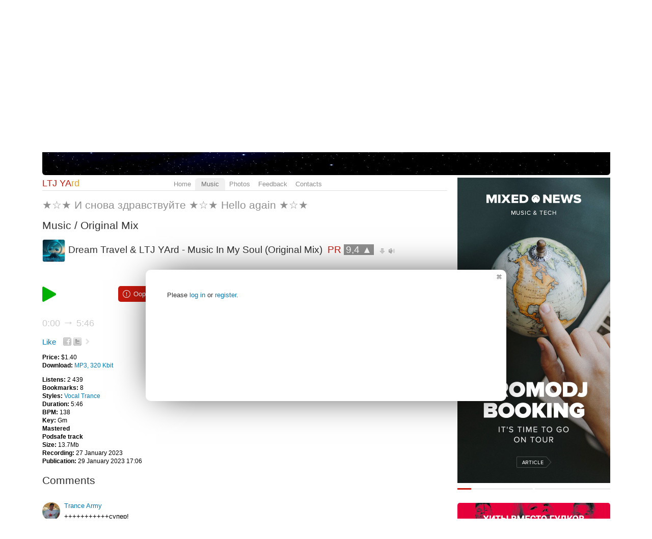

--- FILE ---
content_type: text/html; charset=utf-8
request_url: https://promodj.com/ltj-yard/tracks/7416531/Dream_Travel_LTJ_YArd_Music_In_My_Soul_Original_Mix?buy=1
body_size: 15095
content:

  

  <!DOCTYPE HTML><html>
  <head prefix="og: http://ogp.me/ns# fb: http://ogp.me/ns/fb# promodj: http://ogp.me/ns/fb/promodj#">
    
    
    <!-- The Funk Soul Brother :) -->
    <!-- node 1 (who cares? :) -->
    <!-- VK_1632 -->
    
    <title>Dream Travel &amp; LTJ YArd - Music In My Soul (Original Mix) &ndash; LTJ YArd</title>

    
<meta property="og:title" content="Dream Travel &amp; LTJ YArd - Music In My Soul (Original Mix)" /><meta name="title" content="Dream Travel &amp; LTJ YArd - Music In My Soul (Original Mix)" />
<meta property="og:description" content="promodj.com/ltj-yard" /><meta name="description" content="promodj.com/ltj-yard" />
<meta property="og:image" content="https://cdn.promodj.com/afs/78b8f7a4792b7fa92ed132384334416c12%3Aresize%3A2000x2000%3Asame%3A5e3993" /><link rel="image_src" href="https://cdn.promodj.com/afs/78b8f7a4792b7fa92ed132384334416c12%3Aresize%3A2000x2000%3Asame%3A5e3993" /><meta property="og:image:secure_url" content="https://cdn.promodj.com/afs/78b8f7a4792b7fa92ed132384334416c12%3Aresize%3A2000x2000%3Asame%3A5e3993" />
<meta property="og:image:width" content="1000" />
<meta property="og:image:height" content="1000" />
<meta property="og:url" content="https://promodj.com/ltj-yard/tracks/7416531/Dream_Travel_LTJ_YArd_Music_In_My_Soul_Original_Mix" />
<meta property="og:site_name" content="PromoDJ" />


  <meta property="og:type" content="promodj:track" />
  <meta property="og:video" content="http://cdn.promodj.com/swf/og.swf?jsonURL=http%3A%2F%2Fxml.promodj.com%2Faudio%2F7416531.json%3Fog%3D1" />
  <meta property="og:video:secure_url" content="https://cdn.promodj.com/swf/og.swf?jsonURL=https%3A%2F%2Fxml.promodj.com%2Faudio%2F7416531.json%3Fog%3D1" />
  <meta property="og:video:iframe" content="https://promodj.com/embed/7416531/cover.big?play=1" />
  <meta property="og:video:width" content="640" />
  <meta property="og:video:height" content="480" />
  <meta property="og:video:type" content="application/x-shockwave-flash" />
  <meta property="og:video:duration" content="346" />



<meta property="fb:app_id" content="138225009558122" />


   <meta name="twitter:card" content="player" />
  <meta name="twitter:site" content="@promodj" />
  <meta name="twitter:url" content="https://promodj.com/ltj-yard/tracks/7416531/Dream_Travel_LTJ_YArd_Music_In_My_Soul_Original_Mix" />
  <meta name="twitter:title" content="Dream Travel &amp; LTJ YArd - Music In My Soul (Original Mix)" />
  <meta name="twitter:description" content="promodj.com/ltj-yard" />
  <meta name="twitter:image" content="https://cdn.promodj.com/afs/78b8f7a4792b7fa92ed132384334416c12%3Aresize%3A640x480%3Afill%3Affffff%3A29e870" />
  <meta name="twitter:player" content="https://promodj.com/embed/7416531/cover.big?play=1" />
  <meta name="twitter:player:width" content="640" />
  <meta name="twitter:player:height" content="480" />
  <meta name="twitter:player:stream" content="https://promodj.com/prelisten/7416531/Dream_Travel_LTJ_YArd_Music_In_My_Soul_Original_Mix.mp3" />
  <meta name="twitter:player:stream:content_type" content="audio/mpeg" />



  <meta name="apple-itunes-app" content="app-id=879665498" />


  <meta name="viewport" content="width=1024" />

<link rel="search" type="application/opensearchdescription+xml" href="https://promodj.com/opensearch.xml" title="PromoDJ" />

<link rel="shortcut icon" href="https://cdn.promodj.com/legacy/i/favicon/favicon_32.png" id="favicon" />
<link rel="icon" type="image/png" href="https://cdn.promodj.com/legacy/i/favicon/favicon_180.png">
<link rel="apple-touch-icon" href="https://cdn.promodj.com/legacy/i/favicon/favicon_180.png">

<meta name="yandex-verification" content="5bab5785068f3f14" />
<meta name="yandex-verification" content="a3d5b9c0ca5eb09e" />
<meta name="google-site-verification" content="V_n90JE5b4L9T-b7yEirwkCYyiZjRdUOzhxzJK6AtxU" />


<meta name="msapplication-config" content="/browserconfig.xml" />



  <link type="application/rss+xml" rel="alternate" title="LTJ YArd - podcast" href="https://promodj.com/ltj-yard/podcast.xml" /><link type="application/rss+xml" rel="alternate" title="LTJ YArd - content" href="https://promodj.com/ltj-yard/rss.xml" /><link type="application/rss+xml" rel="alternate" title="LTJ YArd - favorites" href="https://promodj.com/ltj-yard/bookmarks.xml" />

    
<script>
var CDN = 'https://cdn.promodj.com/';
var CNT = 'https://cnt.promodj.com/';


</script>

<link href="https://cdn.promodj.com/core/core.css?a710c4" rel="stylesheet" type="text/css" />
<script type="text/javascript" src="https://cdn.promodj.com/legacy/js/rototype.js?3a1f5d"></script>

<script type="text/javascript" src="https://cdn.promodj.com/core/core.js?029476"></script>

























<script>

 

 

 Event.onDOMReady(CORE.EnableContiniousPlay);
 

 if (CORE) CORE.userID = 0;
 

 baseurl = 'https://promodj.com/';
 digest = '';
 lang = 'en';
 is_mobile = 0;

 if (lng)
  lng = lng[lang];

 stamp_15min = '1963271';

 


 
 


 
 Volume = 100;
 prelistenhq = 1;
 
 window.NoIEResizing = 1;

 CORE.SetupVolumer = function()
  {
   if ((this.fired) || (Prototype.Browser.iOS))
    return;

   var c = $('header_pre_volume');

   if (!c)
    return;

   this.fired = true;

   new PlayerrVolumeControl(c, { });
  }

 Event.onDOMReady(function() {
  
  
  
  
  
  
  

  CORE.CheckHash();
  ('onhashchange' in window) ? window.onhashchange = CORE.CheckHash : setInterval(CORE.CheckHash, 750);

  Rocking = true;
 });

 

 

 if (Prototype.Browser.IE)
  CORE.playerr.swfSpecialOne = '/i/playerr/playerr_specialone.swf';

 //CORE.playerr.debugging = true;
 //CORE.playerr.debug = debugConsole.log;

 CORE.PlayerDefaults['volume'] = Volume / 100;

 CORE.PlayerEvent = function(wut, lut) {
  if (wut == 'volume') CORE.SetVolume(Math.round(lut * 100));
  if (wut == 'quality') CORE.SetHQ(lut);

  //console.log('CORE.PlayerEvent(' + wut + ',' + lut + ')');
 }

 
  if (window.parent.index_current_page)
    document.observe("dom:loaded", function() {
      window.parent.location.reload()
    })
 

 var ADV_USER_STATUS = '';

</script>






<script>
  if (window.parent && typeof window.parent.child_ready === 'function') {
    document.observe("dom:loaded", function() {
      window.parent.child_ready()
      window.$(document).on("click", "a", function(event, element) {
        window.parent.index_onClick(element, event)
      })
    })
  }
</script>


<script type="text/javascript">

  function Prelisten(a, event, fileID, force_kind)
   {
    if (event) Event.stop(event);

    a = $(a);

    if (a._playing)
      return false

    a._playing = true;
    a._playStatus = 'stop';

    var kind = 'standard.tiny'
    var base = a.parentNode, container = new Element('DIV').addClass('player');
    container.observe('click', function(event) { Event.stop(event) });
    var $player = false

    if (typeof force_kind === 'unefined' || force_kind === 'standard.tiny2') {
      $player = a.closest('.player_mini')
    }

    if ($player) {
      kind = 'standard.tiny2'
      container.addClass('player_mini_tools player_mini_tools__3')
      base.insert({ before: container })
      $player.addClass('player_mini__active')
    }
    else
      base.hide().insert({ before: container });

    CORE.Player(container, kind, fileID, {
     play: true,
     onSetStatus: function(status, controller)
      {
       console.info($player, a._playing, a._playStatus, controller.seeking, status)

       if (a._playing)
        {

         if ((a._playStatus == 'play') && ((status == 'pause') || (status == 'stop')))
          {
           a._playing = false;

           if ($player)
             $player.removeClass('player_mini__active')

           controller.destroy();

           if (container.parentNode)
            container.remove();

           if (!$player)
            base.show();
          }

         a._playStatus = status;
        }
      }
    });

    return false;
   }

</script>

<script type="text/javascript"> window.new_file_template = true</script>

    <link rel="stylesheet" type="text/css" href="https://promodj.com/assets/dist/classic.ceb22085f05b2aa8ee4648b2ad15de2e.css">
    <script type="text/javascript" src="https://promodj.com/assets/dist/classic.846a3aa2a1655f31c5ca.js"></script>

    
      
      
      <link rel="stylesheet" type="text/css" href="https://promodj.com/assets/dist/mobility.f956eb8472c9f714f9ed96f9376b6538.css">
    

    
      
<style>
 body { background-color: #ffffff; }

</style>



























    

    
      <style type="text/css">
        div.content_twice { padding-left: 7px; padding-right: 12px; }
        .header_pre_whole__unlocked #body_container { padding-left: 12px; padding-right: 12px }
        .header_pre_whole__unlocked div.content_twice { padding-left: 0; padding-right: .5em }
        body.hey_brother .foto_middle_dump_item { width: 211px }

        .dj_head { margin-left: 13px!important; margin-right: 12px!important; }
        .header_pre_whole__unlocked .dj_head { margin-left:.5em!important;margin-right:.5em!important; }
      </style>
    
  </head>

  
  

  <body id="body"
        class="hey_brother body__player_mini"
        
        
        onClick="if (Rocking) { HideEschoer(); HideMaindrop(); if (CORE) CORE.DropDownerClick(); }">
    
      <script>
        
        CORE.EnableAudioAdverts()
      </script>
    

    

    
      <div id="tooltip"></div>
      <div id="godsfinger" class="fullscreener" onClick="HideGodsfinger();"><table><td class="godsfingerer" id="godsfinger_data"></td></table></div>
      <div id="popup_background" class="popup_background"></div>
      <div id="popups" class="popups"></div>

      

      <img onClick="fotoslamC(this)" onMouseOver="fotoslamIH(this)" onMouseOut="fotoslamOH(this)" id="fotos_slam_hover" src="https://cdn.promodj.com/legacy/i/0.gif" width="75" height="75" style="display: none;">
    

    
      
        








  <div

       style="padding-top: 0px;
              
              position: relative;
              
              background: url(https://cdn.promodj.com/afs/26d6f11effdc081c5c22a4914f22874d12%3A89f8a9) 50% 0px no-repeat;
              
              background-color: #ffffff;"

       align="center"
       id="topbrandingspot">












































        




      

      
        
        
          <div id="header_pre_whole" class="header_pre_whole__unlocked" style="position: relative;">
        

        <header>
          
            <div id="header_pre_container" align="center" class="header_pre_container_branded">
              <div class="header_pre" style="padding-right:8px;">
  
    

<div class="header_pre_motd" id="dbg"></div>


    <div class="header_pre_main topline_login">
 <span id="header_pre_playerr"></span>
 <div class="topline_user_item topline_user_item__volume" id="header_pre_volume">
    <script>CORE.SetupVolumer()</script>
  </div>

 
 <a class="topline_user_item topline_user_item__login" onClick="return CORE.PleaseLogin();" href="https://promodj.com/login">Login</a>
 <a class="topline_user_item topline_user_item__register" onClick="return CORE.PleaseRegister();" href="https://promodj.com/register">Registration</a>
 <a class="topline_user_item topline_user_item__faq" href="/info/faq">FAQ</a>

 
</div>
<div class="header_pre_volumer" id="volumer"></div>

  

  
  <div style="clear: both;"></div>
</div>
            </div>
          

          
            

<div class="mainmenu2 " >
  <a class="mainmenu2_item mainmenu2_item__logo" href="/">
    
  <img src="https://cdn.promodj.com/legacy/i/logo_2x_white.png" width="106" height="25" >

  </a>
  <div class="mainmenu2_items">
    <a class="mainmenu2_item" href="/booking" style="font-weight:bold">Booking</a>

    

    <a class="mainmenu2_item" href="/featured">Featured<span class="mainmenu2_item_counter">9</span></a>
    <a class="mainmenu2_item" href="/music">Music<span class="mainmenu2_item_counter">490</span></a>
    <a class="mainmenu2_item" href="/contests">Сontests<span class="mainmenu2_item_counter">2</span></a>
    <a class="mainmenu2_item" href="/djs">People</a>
    <a class="mainmenu2_item" href="/top100">TOP&nbsp;100</a>
    
    <a class="mainmenu2_item" href="/forum">Forum</a>
    <a class="mainmenu2_item" href="/radio">Radio</a>
    <a class="mainmenu2_item" href="/beta">Beta</a>
  </div>
  <div class="mainmenu2_item mainmenu2_item__dropdown" style="display:none"><div class="mainmenu2_dropdown"></div></div>
  <div class="mainmenu2_item mainmenu2_item__search">
    <input class="mainmenu_search_input" type="text" id="mainmenu_searchfor" name="searchinfor" value="" onblur="CORE.MainMenuSearch.Blur(-2)" onfocus="CORE.MainMenuSearch()" placeholder="" style="font-size: 12px;">
    <span class="mainmenu_search_button mainmenu_search_button__black" onClick="return CORE.MainMenuSearch.Go()"></span>
  </div>
</div>
          
        </header>

        <div id="body_container" align="left" class="body_container_branded">
      
    

    

    

    





 <div class="dj_head" style="text-align: center; background-color: #FCFCFC; line-height: 0; border-radius: 6px;     margin-left: .5em;margin-right: .5em; overflow: hidden;"><a href="https://promodj.com/ltj-yard"><img src="https://cdn.promodj.com/afs/590583db6ec82fda27476a5ef3f1997012%3Ae15c01" style="max-width: 100%;" /></a></div>




 <div class="content_twice" align="left">
  <div class="content_left" id="content_left" align="left" >
  <div class="content_twice_inner">



<nav>
 <table class="dj_menu" id="dj_menu">
  <td class="dj_menu_title">
   <a amba="user:196740" class="user user__premium" href="https://promodj.com/ltj-yard">LTJ YA<i>rd</i></a>
   
   
   
  </td>
  <td class="dj_menu_items"><table>
   <td class="dj_menu_item"><a href="https://promodj.com/ltj-yard">Home</a></td>
   <td class="dj_menu_item dj_menu_item_active"><div id="dmiac"><div id="dmiacl"></div><div id="dmiacr"></div></div><a href="https://promodj.com/ltj-yard/music">Music</a></td>
   
   <td class="dj_menu_item"><a href="https://promodj.com/ltj-yard/foto">Photos</a></td>
   
   
   <td class="dj_menu_item"><a href="https://promodj.com/ltj-yard/feedback">Feedback</a></td>
   <td class="dj_menu_item"><a href="https://promodj.com/ltj-yard/contact">Contacts</a></td>
  </table></td>
  <td class="dj_menu_rest">&nbsp;</td>
 </table>
</nav>



  <div class="dj_table noclear">
   
   <div class="dj_content dj_content_no_column">








<script>
fileID = 7416531;
NavigatorPage = FileCommentsNavigatorPage;
CORE.linkageTemplate = 'file';
CORE.GID = '707416531';
//setTimeout(FileDownloadFlash, 600);



CORE.SeekMainPlayerTo = function(s, a)
 {
  var p = CORE.FindPlayerByID('main'), c = CORE.OnPlayerProgress;

  if (p)
   {
    if (c && (c.lp == a))
     p.perform(CORE.PlayerStatus == 'pause' ? 'play' : 'pause');
    else
     p.perform('seek', s / p.length);
   }

  return false;
 }

var fileProcessingPhases = {
 check: 'format detection',
 prelisten: 're-encoding',
 preview: 're-encoding',
 not_ready: 're-encoding failed, something went wrong',
 ready: 'ready!',
};

Event.onDOMReady(function()
 {
  if (Popper.handlers)
   Popper.handlers['file_progress'] = function(rc, r)
    {
     console.log('file_progress: fileID=' + rc.fileID + ' (' + fileID + '), phase=' + rc.phase + ', percent=' + rc.percent + ', eta=' + rc.eta);

     if (parseInt(rc.fileID) == parseInt(fileID))
      {
       if ((fileProcessingPhases[rc.phase]) && (c = $('file_processing_progress')))
        c.update(fileProcessingPhases[rc.phase] + (rc.percent ? (', ' + Math.round(rc.percent) + '%') : '') + ((rc.eta && (rc.eta > 0)) ? (', left ' + Math.floor(rc.eta / 60) + ':' + LZ(rc.eta % 60)) : ''));

       if (rc.phase == 'ready')
        window.location.replace('https://promodj.com/ltj-yard/tracks/7416531/Dream_Travel_LTJ_YArd_Music_In_My_Soul_Original_Mix?ready=1');
      }
    }
 });

</script>




<script>
Event.onDOMReady(function()
 {
  new Effect.ScrollToEx('dj_menu', {
   duration: 0.2,
   offset: -50,
   afterFinish: function()
    {
     CORE.SellFile(7416531);
    }
  });
 });
</script>



  
  

  <script type="text/javascript">
    function MoodValidate() {
      onValidated = function() { window.location.reload() }
      return PerformValidation();
    }
  </script>

  
    <div class="dj_mood_container ">
      <div  id="dj_mood" class="dj_mood">★☆★ И снова  здравствуйте ★☆★ Hello again ★☆★&nbsp;</div>
      
    </div>
  


<div class="dj_bblock">

 <h5>
  
  <a href="https://promodj.com/ltj-yard/music">Music</a> / <a href="https://promodj.com/ltj-yard/groups/699819/Original_Mix">Original Mix</a>
 </h5>

 <div class="dj_universal" style="padding-bottom: 0.25em; margin-bottom: 0px;">

  <table class="generic_title">
   <th style="padding-right: 4px;"><img src="https://cdn.promodj.com/afs/78b8f7a4792b7fa92ed132384334416c12%3Aresize%3A100x100xxjpegxffffffxnoupscale%3Afill%3Affffff%3Ad60cf7" width="" height="" align="absmiddle" ambatitle="Dream Travel &amp;amp; LTJ YArd - Music In My Soul (Original Mix)" class="avatar"></th>
   <td>
    <h5>  <span class="file_title">Dream Travel &amp; LTJ YArd - Music In My Soul (Original Mix)</span>&nbsp;    <nobr><span class="rating">PR <a href="#" id="fvs" ambatitle="Vote for track"  onClick="Vote('file',7416531,this,'',true); cb(event); return false;">9,4 &#x25B2;</a></span>&nbsp;</nobr>   <span class="download"><a id="download_flasher" href="https://promodj.com/ltj-yard/tracks/7416531/Dream_Travel_LTJ_YArd_Music_In_My_Soul_Original_Mix?buy=1" ambatitle="Download track">&nbsp;</a></span>  <span class="prelistenm3u"><a href="https://promodj.com/prelisten_m3u/7416531/Dream_Travel_LTJ_YArd_Music_In_My_Soul_Original_Mix.m3u" ambatitle="Listen track in your own player">&nbsp;&nbsp;</a></span>      </h5>
   </td>
  </table>

  

  



  </div>
  

  

  

  

  

  

  
   <a name="prelisten"></a>

    
     

 

 

  <div style="width: 100%;" id="flash_prelisten"></div>

  <script>
   CORE.Player($('flash_prelisten'), 'standard.big', 7416531, {
    play: autostart ? 1 : 0,
    id: 'main',
    
    
    repeat: 0,
    eof: 1
   }, {"no_preroll":false,"seekAny":true,"sources":[{"length":345.539,"size":5529644,"URL":"https:\/\/promodj.com\/prelisten\/7416531\/Dream_Travel_LTJ_YArd_Music_In_My_Soul_Original_Mix.mp3","waveURL":"\/waveform_prelisten\/7416531\/7416531.png?stub=1&cached=1"}],"defaultSource":0,"defaultSourceLQ":0,"downloadable":true,"downloadURL":"https:\/\/promodj.com\/ltj-yard\/tracks\/7416531\/Dream_Travel_LTJ_YArd_Music_In_My_Soul_Original_Mix?buy=1","title":"Dream Travel & LTJ YArd - Music In My Soul (Original Mix)","title_html":"Dream Travel &amp; LTJ YArd - Music In My Soul (Original Mix)","titleURL":"https:\/\/promodj.com\/ltj-yard\/tracks\/7416531\/Dream_Travel_LTJ_YArd_Music_In_My_Soul_Original_Mix","kind":"track","sell":"1","sold":false,"waveBackground":"\/waveform_back\/7416531\/7416531.png?cached=1"});
  </script>

 

 

 


    
  

  <div class="clearfix">
   

  <div class="dj_universal" style="line-height: 1.4;">

  

  

  <div style="padding: 0.5em 0 1em 0; vertical-align: middle;display:flex;margin-right: -5px" class="post_tool_hover">
   
    <a href="#" id="fvs_like" style="font-size: 1.25em; margin-right: 1em; vertical-align: middle;" onClick="Vote('file',7416531,$('fvs'),'',true); Event.stop(event); return false;">Like</a>
    
    <a href="https://promodj.com/cp/money/services/gift?receiver=LTJ-Yard&kind=all&utm_source=promodj&utm_medium=promodj_like_and_gift&utm_content=LTJ-Yard&utm_campaign=promodj_like_and_gift" target="_blank" id="fvs_unlike" style="font-size: 1.25em; margin-right: 1em; color: #c6190e; vertical-align: middle; display: none;">Make a gift</a>
    
   
   
 
  
  <a class="share share_fb" href="#" onClick="return Share('fb','file','7416531');"><img ambatitle="Facebook" src="https://cdn.promodj.com/legacy/i/0.gif"></a>
  <a class="share share_tw" href="#" onClick="return Share('tw','file','7416531');"><img ambatitle="Twitter" src="https://cdn.promodj.com/legacy/i/0.gif"></a>
 
 
  <a class="share share_more" href="#" onClick="$('share_file7416531').show(); $(this).hide(); return false;" id="share_a_file7416531"><img ambatitle="More" src="https://cdn.promodj.com/legacy/i/0.gif"></a>
  <span id="share_file7416531" style="display: none; padding-right: 5px;">
   
  
  
   <a class="share share_in" href="#" onClick="return Share('in','file','7416531');"><img ambatitle="LinkedIn" src="https://cdn.promodj.com/legacy/i/0.gif"></a>
  
  
  </span>
 


   
  </div>

  
  
  
  
  
  

  

  
    









  

  

  

  


  
   <b>Price:</b> $1.40<br />
  

  
    <div style="margin-bottom: 1em">
    <b>Download:</b>
    <a href="https://promodj.com/source/7416531/Dream%20Travel%20%26%20LTJ%20YArd%20-%20Music%20In%20My%20Soul%20%28Original%20Mix%29%20%28promodj.com%29.mp3">
      MP3, 320 Kbit
    </a>

    </div>


  

  

  
   
   <b>Listens:</b> 2 439 <br />
   
   <b>Bookmarks:</b> 8<br />
   
  

  
   <b>Styles:</b> <span class="styles"><a href="https://promodj.com/tracks/vocal_trance">Vocal Trance</a></span><br />
   
   <b>Duration:</b> 5:46<br />
   <b>BPM:</b> 138<br />
   <b>Key:</b> Gm<br />
   <b>Mastered</b><br />
   
   <b>Podsafe track</b><br />
   <b>Size:</b> 13.7Mb<br />
   
   
   <b>Recording:</b> 27 January 2023<br />
   <b>Publication:</b> 29 January 2023 17:06<br />
   
   
   
  

  

  </div>

   

  



  
  

  

  

  

  

  



  

  

  

  </div>

  <div class="dj_comments_universal" id="file_comments">

   

   
  <script>

var CommentsPage = '1';
var CommentsOnLoad = function(argument) {
  var comments = $$('.comments2_item:last-child')
  if (!comments.length) return
  comments[comments.length-1].addClass('comments2_item__last')
}

document.observe("dom:loaded", CommentsOnLoad)

</script>

<!-- ummmmm namahh naraaaaaaayanaaaa -->

<div class="comments">

 <a name="comments"></a>

 

  

   <h1>
    Comments
    
    
   </h1>

  

  <div id="best_comments">
</div>

  <span id="cp0">
   
    <div class="comments2 comments2__level_0">
  

  
  
  
  
  

  <div class="comments2_item" id="c47880554">
    <div class="comments2_item_wrap" style="cursor: pointer" onclick="CommentBodyReply(this, 47880554)">
      

        <a class="comments2_item_avatar" href="https://promodj.com/trancearmy" style="background-image: url(https://cdn.promodj.com/afs/acd6cdc8226aa5d9dbca4d4dbbba789512%3Aresize%3A75x75xxjpegxffffffxnoupscale%3Afill%3Affffff%3A23aa8e)"></a>
        <div class="comments2_item_header">
          
            <a amba="user:1082178" class="user" href="https://promodj.com/trancearmy">Trance Army</a>

            
          

          

          
        </div>

        <div class="comments2_item_body">
          +++++++++++супер!
        </div>

        
          <div class="comments2_item_footer" id="ct47880554">
  <div class="comments2_item_footer1">
    <a href="#c47880554" class="comments2_item_tool">6 November 2023 22:40</a>

    

    
    
    

    <span class="comments2_item_tool comments2_item_tool__like" >
      <span id="cv47880554"><span id="cvvv47880554" class="comment_vote comment_vote__neutral">&nbsp;</span></span>
    </span>

    
  </div>

  <div class="comments2_item_footer2">
    

    

    
  </div>
</div>

<span class="comments2_replay" id="ch47880554"></span>
        
      
    </div>

    
      <div class="comments2_item_children" id="cp47880554"></div>
    
  </div>



  

  
  
  
  
  

  <div class="comments2_item" id="c47542177">
    <div class="comments2_item_wrap" style="cursor: pointer" onclick="CommentBodyReply(this, 47542177)">
      

        <a class="comments2_item_avatar" href="https://promodj.com/andre08rus" style="background-image: url(https://cdn.promodj.com/afs/3ca67b91b4a902f73727b2a2c490c58012%3Aresize%3A75x75xxjpegxffffffxnoupscale%3Afill%3Affffff%3A7f4b89)"></a>
        <div class="comments2_item_header">
          
            <a amba="user:3362304" class="user" href="https://promodj.com/andre08rus">Андрей Широков</a>

            
          

          

          
        </div>

        <div class="comments2_item_body">
          Трек пушка!!! Так держать! 
        </div>

        
          <div class="comments2_item_footer" id="ct47542177">
  <div class="comments2_item_footer1">
    <a href="#c47542177" class="comments2_item_tool">14 February 2023 18:59</a>

    

    
    
    

    <span class="comments2_item_tool comments2_item_tool__like" >
      <span id="cv47542177"><span id="cvvv47542177" class="comment_vote comment_vote__plused">1</span></span>
    </span>

    
  </div>

  <div class="comments2_item_footer2">
    

    

    
  </div>
</div>

<span class="comments2_replay" id="ch47542177"></span>
        
      
    </div>

    
      <div class="comments2_item_children" id="cp47542177"></div>
    
  </div>



  

  
  
  
  
  

  <div class="comments2_item" id="c47524531">
    <div class="comments2_item_wrap" style="cursor: pointer" onclick="CommentBodyReply(this, 47524531)">
      

        <a class="comments2_item_avatar" href="https://promodj.com/djboogyfedotov" style="background-image: url(https://cdn.promodj.com/afs/a718fb351758d92570b3f9808baf667912%3Aresize%3A75x75xxjpegxffffffxnoupscale%3Afill%3Affffff%3A2cf137)"></a>
        <div class="comments2_item_header">
          
            <a amba="user:3777622" class="user" href="https://promodj.com/djboogyfedotov">Dj boogy</a>

            
          

          

          
        </div>

        <div class="comments2_item_body">
          Cool thing+)
        </div>

        
          <div class="comments2_item_footer" id="ct47524531">
  <div class="comments2_item_footer1">
    <a href="#c47524531" class="comments2_item_tool">31 January 2023 21:06</a>

    

    
    
    

    <span class="comments2_item_tool comments2_item_tool__like" >
      <span id="cv47524531"><span id="cvvv47524531" class="comment_vote comment_vote__plused">1</span></span>
    </span>

    
  </div>

  <div class="comments2_item_footer2">
    

    

    
  </div>
</div>

<span class="comments2_replay" id="ch47524531"></span>
        
      
    </div>

    
      <div class="comments2_item_children" id="cp47524531"></div>
    
  </div>



  

  
  
  
  
  

  <div class="comments2_item" id="c47521934">
    <div class="comments2_item_wrap" style="cursor: pointer" onclick="CommentBodyReply(this, 47521934)">
      

        <a class="comments2_item_avatar" href="https://promodj.com/foxd7" style="background-image: url(https://cdn.promodj.com/afs/537961c3f656d702188ff77cd0cd6f2812%3Aresize%3A75x75xxjpegxffffffxnoupscale%3Afill%3Affffff%3Abcb966)"></a>
        <div class="comments2_item_header">
          
            <a amba="user:1527209" class="user" href="https://promodj.com/foxd7">FoxD7</a>

            
          

          

          
        </div>

        <div class="comments2_item_body">
          прекрасно 
        </div>

        
          <div class="comments2_item_footer" id="ct47521934">
  <div class="comments2_item_footer1">
    <a href="#c47521934" class="comments2_item_tool">30 January 2023 0:17</a>

    

    
    
    

    <span class="comments2_item_tool comments2_item_tool__like" >
      <span id="cv47521934"><span id="cvvv47521934" class="comment_vote comment_vote__plused">1</span></span>
    </span>

    
  </div>

  <div class="comments2_item_footer2">
    

    

    
  </div>
</div>

<span class="comments2_replay" id="ch47521934"></span>
        
      
    </div>

    
      <div class="comments2_item_children" id="cp47521934"></div>
    
  </div>



  

  
  
  
  
  

  <div class="comments2_item" id="c47521424">
    <div class="comments2_item_wrap" style="cursor: pointer" onclick="CommentBodyReply(this, 47521424)">
      

        <a class="comments2_item_avatar" href="https://promodj.com/relaxium" style="background-image: url(https://cdn.promodj.com/afs/aad3a01d4d2a1922a6c919874d0c71fb12%3Aresize%3A75x75xxjpegxffffffxnoupscale%3Afill%3Affffff%3A5d3267)"></a>
        <div class="comments2_item_header">
          
            <a amba="user:3167148" class="user" href="https://promodj.com/relaxium">RELAXIUM</a>

            
          

          

          
        </div>

        <div class="comments2_item_body">
          ВЕЛИКОЛЕПНО!!!<br>БРАВО РЕБЯТА ЭТО ШЕДЕВР.<br>С УДОВОЛЬСТВИЕМ ПОДДЕРЖИВАЮ<br>С УВАЖЕНИЕМ ЕВГЕНИЙ 
        </div>

        
          <div class="comments2_item_footer" id="ct47521424">
  <div class="comments2_item_footer1">
    <a href="#c47521424" class="comments2_item_tool">29 January 2023 20:11</a>

    

    
    
    

    <span class="comments2_item_tool comments2_item_tool__like" >
      <span id="cv47521424"><span id="cvvv47521424" class="comment_vote comment_vote__plused">2</span></span>
    </span>

    
  </div>

  <div class="comments2_item_footer2">
    

    

    
  </div>
</div>

<span class="comments2_replay" id="ch47521424"></span>
        
      
    </div>

    
      <div class="comments2_item_children" id="cp47521424"></div>
    
  </div>


</div>
   
  </span>

 

 

  

   <div style="padding: 1em; padding-bottom: 0px;" class="please_register">
    Please, <a href="https://promodj.com/register" onClick="return CORE.PleaseRegister();">sign up</a> (it's quick!) or
    <a href="https://promodj.com/login" onClick="return CORE.PleaseLogin();">sign in</a>, to post comments and do more fun stuff.
   </div>

  

 

 

</div>





   




  </div>

  
   
   <h5 style="line-height: 1.2; margin-top: 2em;">
    Listen more
    
   </h5>
   
   <div class="dj_universal perfect" style="font-size: 1em; margin-bottom: 0;">
    


    
  
  <div class="track2 track2_no_avatar player_standard">

   

   <div class="title">
    <a amba="file:7557857" onClick="return cb(event);" href="https://promodj.com/ltj-yard/mixes/7557857/LTJ_YArd_Miss_Romance_2018_Vocal_Trance_Mix" class="invert" style="margin-right:1px">LTJ YArd - Miss Romance 2018 (Vocal Trance Mix)</a>
    
   </div>

   
   <div class="aftertitle">
    
    <div id="fpp7557857" class="player"></div>
     
      <script> CORE.Player('fpp7557857', 'standalone.big', 7557857, { omitTitle: true, replace: true }); </script>
     
    

    

    <div class="player_standard_tools player_standard_tools__1">

      
        <a href="https://promodj.com/ltj-yard/mixes/7557857/LTJ_YArd_Miss_Romance_2018_Vocal_Trance_Mix?play=1" onClick="return cb(event);" class="player_standard_tool player_standard_tool__play" title="Listen">3 105</a>
      

      
        <span class="player_standard_tool player_standard_tool__time">177:36</span>
      

      
        <a class="player_standard_tool player_standard_tool__comments" onClick="return cb(event);" href="https://promodj.com/ltj-yard/mixes/7557857/LTJ_YArd_Miss_Romance_2018_Vocal_Trance_Mix#comments" title="Comments"><span class="cc20667370">21</span></a>
      

      
        <a class="player_standard_tool player_standard_tool__downloads" onClick="return cb(event);" href="https://promodj.com/download/7557857/LTJ%20YArd%20-%20Miss%20Romance%202018%20%28Vocal%20Trance%20Mix%29%20%28promodj.com%29.mp3" title="Download">626</a>
      

      
        <span class="player_standard_tool player_standard_tool__pr">
          <span>PR</span>
          <b id="fv1_7557857" title="Vote for mix"  onClick="Vote('file',7557857,this,''); cb(event); return false;">27,2 &#x25B2;</b>
        </span>
      

      <div class="player_standard_badge_wrap">
        
          <a class="player_standard_tool player_standard_tool__bitrate " onClick="return cb(event);" href="https://promodj.com/source/7557857/LTJ%20YArd%20-%20Miss%20Romance%202018%20%28Vocal%20Trance%20Mix%29%20%28promodj.com%29.mp3">320</a>
        

        

        
      </div>

      


      

      
        <span class="player_standard_tool player_standard_tool__styles">Vocal Trance</span>
      

      

      

      
    </div>
   </div>
   

  </div>


  
  <div class="track2 track2_no_avatar track2_sell player_standard player_standard__sell">

   

   <div class="title">
    <a amba="file:7427317" onClick="return cb(event);" href="https://promodj.com/ltj-yard/tracks/7427317/Dream_Travel_LTJ_YArd_To_Be_Your_Star_Tonight_Original_Mix" class="invert" style="margin-right:1px">Dream Travel &amp; LTJ YArd - To Be Your Star Tonight (Original Mix)</a>
    
   </div>

   
   <div class="aftertitle">
    
    <div id="fpp7427317" class="player"></div>
     
      <script> CORE.Player('fpp7427317', 'standalone.big', 7427317, { omitTitle: true, replace: true }); </script>
     
    

    

    <div class="player_standard_tools player_standard_tools__1">

      
        <a href="https://promodj.com/ltj-yard/tracks/7427317/Dream_Travel_LTJ_YArd_To_Be_Your_Star_Tonight_Original_Mix?play=1" onClick="return cb(event);" class="player_standard_tool player_standard_tool__play" title="Listen">2 809</a>
      

      
        <span class="player_standard_tool player_standard_tool__time">5:25</span>
      

      
        <a class="player_standard_tool player_standard_tool__comments" onClick="return cb(event);" href="https://promodj.com/ltj-yard/tracks/7427317/Dream_Travel_LTJ_YArd_To_Be_Your_Star_Tonight_Original_Mix#comments" title="Comments"><span class="cc20452453">9</span></a>
      

      
        <a class="player_standard_tool player_standard_tool__downloads" onClick="return cb(event);" href="https://promodj.com/ltj-yard/tracks/7427317/Dream_Travel_LTJ_YArd_To_Be_Your_Star_Tonight_Original_Mix?buy=1" title="Download">&nbsp;</a>
      

      
        <span class="player_standard_tool player_standard_tool__pr">
          <span>PR</span>
          <b id="fv2_7427317" title="Vote for track"  onClick="Vote('file',7427317,this,''); cb(event); return false;">11,6 &#x25B2;</b>
        </span>
      

      <div class="player_standard_badge_wrap">
        

        

        
      </div>

      


      

      
        <span class="player_standard_tool player_standard_tool__styles">Vocal Trance</span>
      

      

      

      
    </div>
   </div>
   

  </div>


  
  <div class="track2 track2_no_avatar track2_sell player_standard player_standard__sell">

   

   <div class="title">
    <a amba="file:7416523" onClick="return cb(event);" href="https://promodj.com/ltj-yard/tracks/7416523/Dream_Travel_LTJ_YArd_Don_t_Go_Home_Original_Mix" class="invert" style="margin-right:1px">Dream Travel &amp; LTJ YArd - Don`t Go Home (Original Mix)</a>
    
   </div>

   
   <div class="aftertitle">
    
    <div id="fpp7416523" class="player"></div>
     
      <script> CORE.Player('fpp7416523', 'standalone.big', 7416523, { omitTitle: true, replace: true }); </script>
     
    

    

    <div class="player_standard_tools player_standard_tools__1">

      
        <a href="https://promodj.com/ltj-yard/tracks/7416523/Dream_Travel_LTJ_YArd_Don_t_Go_Home_Original_Mix?play=1" onClick="return cb(event);" class="player_standard_tool player_standard_tool__play" title="Listen">1 880</a>
      

      
        <span class="player_standard_tool player_standard_tool__time">5:21</span>
      

      
        <a class="player_standard_tool player_standard_tool__comments" onClick="return cb(event);" href="https://promodj.com/ltj-yard/tracks/7416523/Dream_Travel_LTJ_YArd_Don_t_Go_Home_Original_Mix#comments" title="Comments"><span class="cc20434586">&nbsp;</span></a>
      

      
        <a class="player_standard_tool player_standard_tool__downloads" onClick="return cb(event);" href="https://promodj.com/ltj-yard/tracks/7416523/Dream_Travel_LTJ_YArd_Don_t_Go_Home_Original_Mix?buy=1" title="Download">&nbsp;</a>
      

      
        <span class="player_standard_tool player_standard_tool__pr">
          <span>PR</span>
          <b id="fv3_7416523" title="Vote for track"  onClick="Vote('file',7416523,this,''); cb(event); return false;">3,3 &#x25B2;</b>
        </span>
      

      <div class="player_standard_badge_wrap">
        

        

        
      </div>

      


      

      
        <span class="player_standard_tool player_standard_tool__styles">Vocal Trance</span>
      

      

      

      
    </div>
   </div>
   

  </div>


  
  <div class="track2 track2_no_avatar player_standard">

   

   <div class="title">
    <a amba="file:7767126" onClick="return cb(event);" href="https://promodj.com/ltj-yard/mixes/7767126/LTJ_YArd_TranceBest_2025_Q1" class="invert" style="margin-right:1px">LTJ YArd - TranceBest-2025-Q1</a>
    
   </div>

   
   <div class="aftertitle">
    
    <div id="fpp7767126" class="player"></div>
     
      <script> CORE.Player('fpp7767126', 'standalone.big', 7767126, { omitTitle: true, replace: true }); </script>
     
    

    

    <div class="player_standard_tools player_standard_tools__1">

      
        <a href="https://promodj.com/ltj-yard/mixes/7767126/LTJ_YArd_TranceBest_2025_Q1?play=1" onClick="return cb(event);" class="player_standard_tool player_standard_tool__play" title="Listen">3 460</a>
      

      
        <span class="player_standard_tool player_standard_tool__time">153:59</span>
      

      
        <a class="player_standard_tool player_standard_tool__comments" onClick="return cb(event);" href="https://promodj.com/ltj-yard/mixes/7767126/LTJ_YArd_TranceBest_2025_Q1#comments" title="Comments"><span class="cc21004884">4</span></a>
      

      
        <a class="player_standard_tool player_standard_tool__downloads" onClick="return cb(event);" href="https://promodj.com/download/7767126/LTJ%20YArd%20-%20TranceBest-2025-Q1%20%28promodj.com%29.mp3" title="Download">681</a>
      

      
        <span class="player_standard_tool player_standard_tool__pr">
          <span>PR</span>
          <b id="fv4_7767126" title="Vote for mix"  onClick="Vote('file',7767126,this,''); cb(event); return false;">29 &#x25B2;</b>
        </span>
      

      <div class="player_standard_badge_wrap">
        
          <a class="player_standard_tool player_standard_tool__bitrate " onClick="return cb(event);" href="https://promodj.com/source/7767126/LTJ%20YArd%20-%20TranceBest-2025-Q1%20%28promodj.com%29.mp3">320</a>
        

        

        
      </div>

      


      

      
        <span class="player_standard_tool player_standard_tool__styles">Trance, Vocal Trance</span>
      

      

      

      
    </div>
   </div>
   

  </div>


  
  <div class="track2 track2_no_avatar player_standard">

   

   <div class="title">
    <a amba="file:7745040" onClick="return cb(event);" href="https://promodj.com/ltj-yard/mixes/7745040/LTJ_YArd_TranceRomance_2025_Vocal_Trance_Mix" class="invert" style="margin-right:1px">LTJ YArd - TranceRomance-2025 (Vocal Trance Mix)</a>
    
   </div>

   
   <div class="aftertitle">
    
    <div id="fpp7745040" class="player"></div>
     
      <script> CORE.Player('fpp7745040', 'standalone.big', 7745040, { omitTitle: true, replace: true }); </script>
     
    

    

    <div class="player_standard_tools player_standard_tools__1">

      
        <a href="https://promodj.com/ltj-yard/mixes/7745040/LTJ_YArd_TranceRomance_2025_Vocal_Trance_Mix?play=1" onClick="return cb(event);" class="player_standard_tool player_standard_tool__play" title="Listen">2 903</a>
      

      
        <span class="player_standard_tool player_standard_tool__time">179:10</span>
      

      
        <a class="player_standard_tool player_standard_tool__comments" onClick="return cb(event);" href="https://promodj.com/ltj-yard/mixes/7745040/LTJ_YArd_TranceRomance_2025_Vocal_Trance_Mix#comments" title="Comments"><span class="cc20961617">10</span></a>
      

      
        <a class="player_standard_tool player_standard_tool__downloads" onClick="return cb(event);" href="https://promodj.com/download/7745040/LTJ%20YArd%20-%20TranceRomance-2025%20%28Vocal%20Trance%20Mix%29%20%28promodj.com%29.mp3" title="Download">619</a>
      

      
        <span class="player_standard_tool player_standard_tool__pr">
          <span>PR</span>
          <b id="fv5_7745040" title="Vote for mix"  onClick="Vote('file',7745040,this,''); cb(event); return false;">28,6 &#x25B2;</b>
        </span>
      

      <div class="player_standard_badge_wrap">
        
          <a class="player_standard_tool player_standard_tool__bitrate " onClick="return cb(event);" href="https://promodj.com/source/7745040/LTJ%20YArd%20-%20TranceRomance-2025%20%28Vocal%20Trance%20Mix%29%20%28promodj.com%29.mp3">320</a>
        

        

        
      </div>

      


      

      
        <span class="player_standard_tool player_standard_tool__styles">Trance, Vocal Trance</span>
      

      

      

      
    </div>
   </div>
   

  </div>


   </div>
   
   
  

 

 

</div>


   </div>
  </div>




  </div>
  </div>
  <div class="content_right" id="content_right" align="left"><aside>



<div id="atlas_240x400"><div class=" banner_carousel" data-zone="en_300x600_dj"><div class="banner_wrap"><div class="banner_item" data-no="1925"><a href='https://cnt.promodj.com/wut:banner1925?to=https%3A%2F%2Fmixed.news%2Fnews%2F1135559&hash=86a15179' target='_blank' style='font-size:0;display:block'><img src='https://cdn.promodj.com/st/banners/925/1925_d3b0a5.jpg' width='300' height='600' /></a></div><script>var banners = JSON.parse('{"current":1925,"banners":[1925,1900],"banner":{"1925":{"html":"&lt;div class=&quot;banner_item&quot; data-no=&quot;1925&quot;&gt;&lt;a href=\u0027https:\/\/cnt.promodj.com\/wut:banner1925?to=https%3A%2F%2Fmixed.news%2Fnews%2F1135559&amp;hash=86a15179\u0027 target=\u0027_blank\u0027 style=\u0027font-size:0;display:block\u0027&gt;&lt;img src=\u0027https:\/\/cdn.promodj.com\/st\/banners\/925\/1925_d3b0a5.jpg\u0027 width=\u0027300\u0027 height=\u0027600\u0027 \/&gt;&lt;\/a&gt;&lt;\/div&gt;","title":"PromoDJ Booking ENG","wut":"banner1925","duration":"30.00","progress":0,"zeropixel1":"","zeropixel2":""},"1900":{"html":"&lt;div class=&quot;banner_item&quot; data-no=&quot;1900&quot;&gt;&lt;iframe src=\u0027https:\/\/cdn.promodj.com\/st\/banners\/900\/1900_51e050\/?url=https%3A%2F%2Fcnt.promodj.com%2Fwut%3Abanner1900%3Fto%3Dhttps%253A%252F%252Fmixed.news%252Fnews%252F1133964%26hash%3D6436abb0&amp;r=1696885289\u0027 scrolling=\u0027no\u0027 frameborder=\u00270\u0027 marginwidth=\u00270\u0027 marginheight=\u00270\u0027 width=\u0027300\u0027 height=\u0027600\u0027 style=\u0027border: 0px; vertical-align: top;\u0027 style=\u0027opacity:0\u0027 onload=\u0027this.style.opacity=1;\u0027&gt;&lt;\/iframe&gt;&lt;\/div&gt;","title":"\u041f\u043e\u0434\u043a\u0430\u0441\u0442\u044b EN","wut":"banner1900","duration":"20.00","progress":0,"zeropixel1":"","zeropixel2":""}},"overlay":{"id":1988,"url":"https:\/\/cnt.promodj.com\/wut:banner1988?to=https%3A%2F%2Fr.advmusic.net%2F&hash=8a333906"}}');</script></div><div class="banner_progress"><div class="banner_progress_item banner_progress_item__active" data-no="1925"><div class="banner_progress_item_line"></div></div><div class="banner_progress_item" data-no="1900"><div class="banner_progress_item_line"></div></div></div></div></div>




  <a href="https://goodhit.me/promodj/?extra=promodj_web&utm_medium=sidebar" target="_blank" class="adv_advmusic" onclick="CORE.ADV.YaParams('advmusic','click','sidebar')"></a>



 <div class="h5c"><div id="t"><div id="lt"></div><div id="rt"></div></div></div><div class="h5">
  <h5>SHARE WITH YOUR FRIENDS</h5>
  <div class="embeddo_tiny" align="center"><table class="embeddo">
   
   <tr>
    <th>Link:</th>
    <td><input onClick="this.focus(); this.setSelectionRange(0, 9999);" value="https://pdj.cc/fv7nt" ambatitle="Copy the short link to this page"></td>
   </tr>
   
   
   <tr>
    <th>Player:</th>
    <td><input onClick="this.focus(); this.setSelectionRange(0, 9999);" value="&lt;iframe src=&quot;//promodj.com/embed/7416531/cover&quot; width=&quot;100%&quot; height=&quot;300&quot; style=&quot;min-width: 450px; max-width: 900px&quot; frameborder=&quot;0&quot; allowfullscreen&gt;&lt;/iframe&gt;" ambatitle="Copy the code to insert your player to your blog or website"></td>
   </tr>
   
   
   <tr>
    <th>Mini:</th>
    <td><input onClick="this.focus(); this.setSelectionRange(0, 9999);" value="&lt;iframe src=&quot;//promodj.com/embed/7416531/big&quot; width=&quot;100%&quot; height=&quot;70&quot; style=&quot;min-width: 200px; max-width: 900px&quot; frameborder=&quot;0&quot; allowfullscreen&gt;&lt;/iframe&gt;" ambatitle="Copy the code to insert your player to your blog or website"></td>
   </tr>
   
   
   
  </table></div>
 </div><div class="h5c h5b"><div id="b"><div id="lb"></div><div id="rb"></div></div></div>












 

  <div class="h5c"><div id="t"><div id="lt"></div><div id="rt"></div></div></div><div class="h5">

   <h5>WAS HERE</h5>

   <div class="content who_was_there"><a amba="user:3981646" class="user" href="https://promodj.com/club.rotation.revival">Christophe Grebert</a>&nbsp; <span class="incognito">incognito</span>&nbsp; <a amba="user:3964503" class="user" href="https://promodj.com/id873375981">Вячеслав К</a>&nbsp; <a amba="user:1411558" class="user" href="https://promodj.com/krakhoolik">krakhoolik</a>&nbsp; <a amba="user:1934787" class="user" href="https://promodj.com/id24742922">Игорь Александров</a>&nbsp; <a amba="user:3852849" class="user" href="https://promodj.com/e55444998">Евгений</a>&nbsp; <a amba="user:3928256" class="user" href="https://promodj.com/andrey.ivanischev">Андрей Иванищев</a>&nbsp; <a amba="user:3604885" class="user" href="https://promodj.com/jogol9991976">Сергей</a>&nbsp; <a amba="user:3692865" class="user" href="https://promodj.com/pashkal1tvinov">Pavel</a>&nbsp; <a amba="user:1082178" class="user" href="https://promodj.com/trancearmy">Trance Army</a>&nbsp; <a amba="user:2193190" class="user" href="https://promodj.com/mva1268">Владимир</a>&nbsp; <a amba="user:1068949" class="user" href="https://promodj.com/malay21">MALYA-TUSHINO-MOSCOW</a>&nbsp; <a amba="user:3777537" class="user" href="https://promodj.com/sergey.vidyakin">Sergey Vidyakin</a>&nbsp; <a amba="user:344544" class="user" href="https://promodj.com/vnr33">nicols</a>&nbsp; <a amba="user:1249666" class="user" href="https://promodj.com/patif">patif</a>&nbsp; <a amba="user:3895497" class="user" href="https://promodj.com/olgaglazova163ru">Ольга Глазова</a>&nbsp; <a amba="user:689379" class="user user__premium" href="https://promodj.com/marco-bertek">Marco Ber<i>tek</i></a>&nbsp; <a amba="user:3892985" class="user" href="https://promodj.com/id681056435">Ivan Russian</a>&nbsp; <a amba="user:1665991" class="user" href="https://promodj.com/andreykaizer">Andrey Kaizer</a>&nbsp; <a amba="user:2625615" class="user" href="https://promodj.com/tiana.vladi">Tatiana</a>&nbsp; </div>

  </div><div class="h5c h5b"><div id="b"><div id="lb"></div><div id="rb"></div></div></div>

 






 <div class="featured_hotspot" style="position: relative;">
  
  <a href="https://promodj.com/djmikemoto/remixes/7836514/George_Michael_Last_Christmas_DJ_Mike_Moto_Remix" id="featured_hotspot_7836514_1725057239" style="width: 100%; height: 220px; display: block; position: relative; margin-bottom: 1.5em; border-radius: 5px;" class="playerr_hotspot"></a>

  <div class="whanthere_wrap"  style="position: absolute; display: inline; z-index: 1; top: 8px; left: 12px;">
    
        <a href="https://promodj.com/cp/money/services/featuredhotspot?utm_source=featuredhotspot&utm_medium=billing_hotspot&utm_campaign=billing_hotspot" class="main_chapter" style="position: relative;z-index: 1;">HOT SPOT</a>
        <a href="https://promodj.com/cp/money/services/featuredhotspot?utm_source=featuredhotspot&utm_medium=billing_hotspot&utm_campaign=billing_hotspot" class="main_chapter whanthere whanthere__hotspot">WANT TO BE HERE</a>
    
  </div>

  <script> CORE.Player('featured_hotspot_7836514_1725057239', 'cover.big', 7836514); </script>
 </div>








 <div class="h5c"><div id="t"><div id="lt"></div><div id="rt"></div></div></div><div class="h5">

  <h5><a href="https://promodj.com/ltj-yard/uenno">THE BEST</a></h5>

  <div class="tracks_dump_small tracks_dump_have_to_hear">
   
    
  

  


  <div  class="player_mini player_mini__classic  player_mini__clickable" onClick="return Prelisten($('tps6'),event,7767126,'standard.tiny');">

    
      <a onClick="return cb(event);" href="https://promodj.com/ltj-yard/mixes/7767126/LTJ_YArd_TranceBest_2025_Q1" class="player_mini_avatar" style="background-image:url(https://cdn.promodj.com/afs/ca529f5c48b52c1fcdd8b09a739b686c12%3Aresize%3A100x100xxjpegxffffffxnoupscale%3Afill%3Affffff%3A5359a3)"></a>
    

    
<div class="player_mini_title"><a amba="file:7767126" onClick="return cb(event);" href="https://promodj.com/ltj-yard/mixes/7767126/LTJ_YArd_TranceBest_2025_Q1">LTJ YArd - TranceBest-2025-Q1</a></div>

    <div class="player_mini_tools player_mini_tools__1">
      

      
        <a href="https://promodj.com/ltj-yard/mixes/7767126/LTJ_YArd_TranceBest_2025_Q1?play=1" class="player_mini_tool player_mini_tool__play" onClick="return Prelisten(this,event,7767126,'standard.tiny');" id="tps6">3 460</a>
      

      

      

      
        <a class="player_mini_tool player_mini_tool__comments" onClick="return cb(event);" href="https://promodj.com/ltj-yard/mixes/7767126/LTJ_YArd_TranceBest_2025_Q1#comments"><span class="cc21004884">4</span>&nbsp;</a>
      

      

      

      

      

      

      
    </div>

    
      

      
        

      

      
      <div class="player_mini_tools player_mini_tools__2">
        
        

        

        
        <div class="player_mini_tool player_mini_tool__styles ">
          
            Trance
          
        </div>
        
      </div>
      


    


  </div>

    <script type="text/javascript">
      var file_id = 'tps6';

      
      CORE.Players.push({
        isPlayerr: true,
        isPlayerr: true,
        base: $(file_id),

        PlayerReceive: function() {},
        perform: function(action) {
          if (action != 'play') return
          this.base.onclick()
        },
      })
    </script>

    
  

  


  <div  class="player_mini player_mini__classic  player_mini__clickable" onClick="return Prelisten($('tps7'),event,7745040,'standard.tiny');">

    
      <a onClick="return cb(event);" href="https://promodj.com/ltj-yard/mixes/7745040/LTJ_YArd_TranceRomance_2025_Vocal_Trance_Mix" class="player_mini_avatar" style="background-image:url(https://cdn.promodj.com/afs/2f4b2479ad057a607667592677f490e012%3Aresize%3A100x100xxjpegxffffffxnoupscale%3Afill%3Affffff%3A0c0a6c)"></a>
    

    
<div class="player_mini_title"><a amba="file:7745040" onClick="return cb(event);" href="https://promodj.com/ltj-yard/mixes/7745040/LTJ_YArd_TranceRomance_2025_Vocal_Trance_Mix">LTJ YArd - TranceRomance-2025 (Vocal Trance Mix)</a></div>

    <div class="player_mini_tools player_mini_tools__1">
      

      
        <a href="https://promodj.com/ltj-yard/mixes/7745040/LTJ_YArd_TranceRomance_2025_Vocal_Trance_Mix?play=1" class="player_mini_tool player_mini_tool__play" onClick="return Prelisten(this,event,7745040,'standard.tiny');" id="tps7">2 903</a>
      

      

      

      
        <a class="player_mini_tool player_mini_tool__comments" onClick="return cb(event);" href="https://promodj.com/ltj-yard/mixes/7745040/LTJ_YArd_TranceRomance_2025_Vocal_Trance_Mix#comments"><span class="cc20961617">10</span>&nbsp;</a>
      

      

      

      

      

      

      
    </div>

    
      

      
        

      

      
      <div class="player_mini_tools player_mini_tools__2">
        
        

        

        
        <div class="player_mini_tool player_mini_tool__styles ">
          
            Trance
          
        </div>
        
      </div>
      


    


  </div>

    <script type="text/javascript">
      var file_id = 'tps7';

      
      CORE.Players.push({
        isPlayerr: true,
        isPlayerr: true,
        base: $(file_id),

        PlayerReceive: function() {},
        perform: function(action) {
          if (action != 'play') return
          this.base.onclick()
        },
      })
    </script>

    
  

  


  <div  class="player_mini player_mini__classic  player_mini__clickable" onClick="return Prelisten($('tps8'),event,7736310,'standard.tiny');">

    
      <a onClick="return cb(event);" href="https://promodj.com/ltj-yard/mixes/7736310/LTJ_YArd_TranceBest_2024_Q4_AI_Mastering" class="player_mini_avatar" style="background-image:url(https://cdn.promodj.com/afs/f843b9af2126cb5388da96669dd164cb12%3Aresize%3A100x100xxjpegxffffffxnoupscale%3Afill%3Affffff%3A179390)"></a>
    

    
<div class="player_mini_title"><a amba="file:7736310" onClick="return cb(event);" href="https://promodj.com/ltj-yard/mixes/7736310/LTJ_YArd_TranceBest_2024_Q4_AI_Mastering">LTJ YArd - TranceBest-2024-Q4 (AI Mastering)</a></div>

    <div class="player_mini_tools player_mini_tools__1">
      

      
        <a href="https://promodj.com/ltj-yard/mixes/7736310/LTJ_YArd_TranceBest_2024_Q4_AI_Mastering?play=1" class="player_mini_tool player_mini_tool__play" onClick="return Prelisten(this,event,7736310,'standard.tiny');" id="tps8">3 615</a>
      

      

      

      
        <a class="player_mini_tool player_mini_tool__comments" onClick="return cb(event);" href="https://promodj.com/ltj-yard/mixes/7736310/LTJ_YArd_TranceBest_2024_Q4_AI_Mastering#comments"><span class="cc20948668">7</span>&nbsp;</a>
      

      

      

      

      

      

      
    </div>

    
      

      
        

      

      
      <div class="player_mini_tools player_mini_tools__2">
        
        

        

        
        <div class="player_mini_tool player_mini_tool__styles ">
          
            Trance
          
        </div>
        
      </div>
      


    


  </div>

    <script type="text/javascript">
      var file_id = 'tps8';

      
      CORE.Players.push({
        isPlayerr: true,
        isPlayerr: true,
        base: $(file_id),

        PlayerReceive: function() {},
        perform: function(action) {
          if (action != 'play') return
          this.base.onclick()
        },
      })
    </script>

    
  

  


  <div  class="player_mini player_mini__classic  player_mini__clickable" onClick="return Prelisten($('tps9'),event,7689289,'standard.tiny');">

    
      <a onClick="return cb(event);" href="https://promodj.com/ltj-yard/mixes/7689289/LTJ_YArd_Club_Trance_Mix" class="player_mini_avatar" style="background-image:url(https://cdn.promodj.com/afs/59fd1d60e2c12cc1a087bbee9622ae5d12%3Aresize%3A100x100xxjpegxffffffxnoupscale%3Afill%3Affffff%3A92c1f6)"></a>
    

    
<div class="player_mini_title"><a amba="file:7689289" onClick="return cb(event);" href="https://promodj.com/ltj-yard/mixes/7689289/LTJ_YArd_Club_Trance_Mix">LTJ YArd - Club-Trance-Mix</a></div>

    <div class="player_mini_tools player_mini_tools__1">
      

      
        <a href="https://promodj.com/ltj-yard/mixes/7689289/LTJ_YArd_Club_Trance_Mix?play=1" class="player_mini_tool player_mini_tool__play" onClick="return Prelisten(this,event,7689289,'standard.tiny');" id="tps9">2 234</a>
      

      

      

      
        <a class="player_mini_tool player_mini_tool__comments" onClick="return cb(event);" href="https://promodj.com/ltj-yard/mixes/7689289/LTJ_YArd_Club_Trance_Mix#comments"><span class="cc20876481">6</span>&nbsp;</a>
      

      

      

      

      

      

      
    </div>

    
      

      
        

      

      
      <div class="player_mini_tools player_mini_tools__2">
        
        

        

        
        <div class="player_mini_tool player_mini_tool__styles ">
          
            Trance
          
        </div>
        
      </div>
      


    


  </div>

    <script type="text/javascript">
      var file_id = 'tps9';

      
      CORE.Players.push({
        isPlayerr: true,
        isPlayerr: true,
        base: $(file_id),

        PlayerReceive: function() {},
        perform: function(action) {
          if (action != 'play') return
          this.base.onclick()
        },
      })
    </script>

    
  

  


  <div  class="player_mini player_mini__classic  player_mini__clickable" onClick="return Prelisten($('tps10'),event,7688738,'standard.tiny');">

    
      <a onClick="return cb(event);" href="https://promodj.com/ltj-yard/mixes/7688738/LTJ_YArd_New_Year_2025" class="player_mini_avatar" style="background-image:url(https://cdn.promodj.com/afs/733bac09976b485f35d5ac2d3abf1ff012%3Aresize%3A100x100xxjpegxffffffxnoupscale%3Afill%3Affffff%3A910651)"></a>
    

    
<div class="player_mini_title"><a amba="file:7688738" onClick="return cb(event);" href="https://promodj.com/ltj-yard/mixes/7688738/LTJ_YArd_New_Year_2025">LTJ YArd - New Year-2025</a></div>

    <div class="player_mini_tools player_mini_tools__1">
      

      
        <a href="https://promodj.com/ltj-yard/mixes/7688738/LTJ_YArd_New_Year_2025?play=1" class="player_mini_tool player_mini_tool__play" onClick="return Prelisten(this,event,7688738,'standard.tiny');" id="tps10">2 072</a>
      

      

      

      
        <a class="player_mini_tool player_mini_tool__comments" onClick="return cb(event);" href="https://promodj.com/ltj-yard/mixes/7688738/LTJ_YArd_New_Year_2025#comments"><span class="cc20875610">4</span>&nbsp;</a>
      

      

      

      

      

      

      
    </div>

    
      

      
        

      

      
      <div class="player_mini_tools player_mini_tools__2">
        
        

        

        
        <div class="player_mini_tool player_mini_tool__styles ">
          
            Trance
          
        </div>
        
      </div>
      


    


  </div>

    <script type="text/javascript">
      var file_id = 'tps10';

      
      CORE.Players.push({
        isPlayerr: true,
        isPlayerr: true,
        base: $(file_id),

        PlayerReceive: function() {},
        perform: function(action) {
          if (action != 'play') return
          this.base.onclick()
        },
      })
    </script>

   <div class="htv"></div>
  </div>



 </div><div class="h5c h5b"><div id="b"><div id="lb"></div><div id="rb"></div></div></div>






















 



 
 

 <div class="h5c"><div id="t"><div id="lt"></div><div id="rt"></div></div></div><div class="h5">

  <h5><a href="https://promodj.com/onair/view">WATCHED RIGHT NOW</a></h5>

  <div class="tracks_dump_small tracks_dump_have_to_hear">
   
    
  

  


  <div  class="player_mini player_mini__classic ">

    
      <a onClick="return cb(event);" href="https://promodj.com/cjvitos/videos/7789917/Den_znaniy_v_Dobrograde_2025" class="player_mini_avatar" style="background-image:url(https://cdn.promodj.com/afs/27d6b1fd094780d390ceb3929d36fab312%3Aresize%3A100x100xxjpegxffffffxnoupscale%3Afill%3Affffff%3A95c858)"></a>
    

    
<div class="player_mini_title"><a amba="file:7789917" onClick="return cb(event);" href="https://promodj.com/cjvitos/videos/7789917/Den_znaniy_v_Dobrograde_2025">День знаний в Доброграде (2025)</a></div>

    <div class="player_mini_tools player_mini_tools__1">
      
        <a href="https://promodj.com/cjvitos/videos/7789917/Den_znaniy_v_Dobrograde_2025?play=1" onClick="return cb(event);" class="player_mini_tool player_mini_tool__play">18</a></span>
      

      

      

      

      
        <a class="player_mini_tool player_mini_tool__comments" onClick="return cb(event);" href="https://promodj.com/cjvitos/videos/7789917/Den_znaniy_v_Dobrograde_2025#comments"><span class="cc21040160">&nbsp;</span>&nbsp;</a>
      

      

      

      

      

      

      
    </div>

    
      

      
        

      

      
      <div class="player_mini_tools player_mini_tools__2">
        
        

        

        
        <div class="player_mini_tool player_mini_tool__styles ">
          
            Progressive House
          
        </div>
        
      </div>
      


    


  </div>

    <script type="text/javascript">
      var file_id = 'tps11';

      
      CORE.Players.push({
        isPlayerr: true,
        isPlayerr: true,
        base: $(file_id),

        PlayerReceive: function() {},
        perform: function(action) {
          if (action != 'play') return
          this.base.onclick()
        },
      })
    </script>

    
  

  


  <div  class="player_mini player_mini__classic ">

    
      <a onClick="return cb(event);" href="https://promodj.com/pavloffoleg/videos/7744158/Rob_N_Raz_Feat_Leila_K_Got_To_Get_DJ_PavloFF_Classic_House_ReMix_2025" class="player_mini_avatar" style="background-image:url(https://cdn.promodj.com/afs/464f28df5fc2220583917842ef63cf4212%3Aresize%3A100x100xxjpegxffffffxnoupscale%3Afill%3Affffff%3A81f4ae)"></a>
    

    
<div class="player_mini_title"><a amba="file:7744158" onClick="return cb(event);" href="https://promodj.com/pavloffoleg/videos/7744158/Rob_N_Raz_Feat_Leila_K_Got_To_Get_DJ_PavloFF_Classic_House_ReMix_2025">Rob 'N' Raz Feat. Leila K -- Got To Get ( DJ PavloFF Classic House ReMix 2025 )</a></div>

    <div class="player_mini_tools player_mini_tools__1">
      
        <a href="https://promodj.com/pavloffoleg/videos/7744158/Rob_N_Raz_Feat_Leila_K_Got_To_Get_DJ_PavloFF_Classic_House_ReMix_2025?play=1" onClick="return cb(event);" class="player_mini_tool player_mini_tool__play">901</a></span>
      

      

      

      

      
        <a class="player_mini_tool player_mini_tool__comments" onClick="return cb(event);" href="https://promodj.com/pavloffoleg/videos/7744158/Rob_N_Raz_Feat_Leila_K_Got_To_Get_DJ_PavloFF_Classic_House_ReMix_2025#comments"><span class="cc20960265">&nbsp;</span>&nbsp;</a>
      

      

      

      

      

      

      
    </div>

    
      

      
        

      

      
      <div class="player_mini_tools player_mini_tools__2">
        
        

        

        
        <div class="player_mini_tool player_mini_tool__styles ">
          
            House
          
        </div>
        
      </div>
      


    


  </div>

    <script type="text/javascript">
      var file_id = 'tps12';

      
      CORE.Players.push({
        isPlayerr: true,
        isPlayerr: true,
        base: $(file_id),

        PlayerReceive: function() {},
        perform: function(action) {
          if (action != 'play') return
          this.base.onclick()
        },
      })
    </script>

    
  

  


  <div  class="player_mini player_mini__classic ">

    
      <a onClick="return cb(event);" href="https://promodj.com/videoremix/videos/7578619/NLO_Za_Tvoi_Glaza_VJ_Eugene_Zhekov_Video_Edit" class="player_mini_avatar" style="background-image:url(https://cdn.promodj.com/afs/314d671afd0a7b087cddecd40fab1d2f12%3Aresize%3A100x100xxjpegxffffffxnoupscale%3Afill%3Affffff%3A5b4f0d)"></a>
    

    
<div class="player_mini_title"><a amba="file:7578619" onClick="return cb(event);" href="https://promodj.com/videoremix/videos/7578619/NLO_Za_Tvoi_Glaza_VJ_Eugene_Zhekov_Video_Edit">NLO - За Твои Глаза [VJ Eugene Zhekov Video Edit]</a></div>

    <div class="player_mini_tools player_mini_tools__1">
      
        <a href="https://promodj.com/videoremix/videos/7578619/NLO_Za_Tvoi_Glaza_VJ_Eugene_Zhekov_Video_Edit?play=1" onClick="return cb(event);" class="player_mini_tool player_mini_tool__play">62</a></span>
      

      

      

      

      
        <a class="player_mini_tool player_mini_tool__comments" onClick="return cb(event);" href="https://promodj.com/videoremix/videos/7578619/NLO_Za_Tvoi_Glaza_VJ_Eugene_Zhekov_Video_Edit#comments"><span class="cc20700546">&nbsp;</span>&nbsp;</a>
      

      

      

      

      

      

      
    </div>

    
      

      
        

      

      
      <div class="player_mini_tools player_mini_tools__2">
        
        

        

        
        <div class="player_mini_tool player_mini_tool__styles ">
          
            House
          
        </div>
        
      </div>
      


    


  </div>

    <script type="text/javascript">
      var file_id = 'tps13';

      
      CORE.Players.push({
        isPlayerr: true,
        isPlayerr: true,
        base: $(file_id),

        PlayerReceive: function() {},
        perform: function(action) {
          if (action != 'play') return
          this.base.onclick()
        },
      })
    </script>

    
  

  


  <div  class="player_mini player_mini__classic ">

    
      <a onClick="return cb(event);" href="https://promodj.com/kolyafunk/videos/7826374/Kolya_Funk_New_Year_2026_Mix" class="player_mini_avatar" style="background-image:url(https://cdn.promodj.com/afs/33458da36fe68ceb3d43fb83cb9b518712%3Aresize%3A100x100xxjpegxffffffxnoupscale%3Afill%3Affffff%3A8f6915)"></a>
    

    
<div class="player_mini_title"><a amba="file:7826374" onClick="return cb(event);" href="https://promodj.com/kolyafunk/videos/7826374/Kolya_Funk_New_Year_2026_Mix">Kolya Funk - New Year 2026 Mix</a></div>

    <div class="player_mini_tools player_mini_tools__1">
      
        <a href="https://promodj.com/kolyafunk/videos/7826374/Kolya_Funk_New_Year_2026_Mix?play=1" onClick="return cb(event);" class="player_mini_tool player_mini_tool__play">1 651</a></span>
      

      

      

      

      
        <a class="player_mini_tool player_mini_tool__comments" onClick="return cb(event);" href="https://promodj.com/kolyafunk/videos/7826374/Kolya_Funk_New_Year_2026_Mix#comments"><span class="cc21095235">2</span>&nbsp;</a>
      

      

      

      

      

      

      
    </div>

    
      

      
        

      

      
      <div class="player_mini_tools player_mini_tools__2">
        
        

        

        
        <div class="player_mini_tool player_mini_tool__styles ">
          
            Indie Dance
          
        </div>
        
      </div>
      


    


  </div>

    <script type="text/javascript">
      var file_id = 'tps14';

      
      CORE.Players.push({
        isPlayerr: true,
        isPlayerr: true,
        base: $(file_id),

        PlayerReceive: function() {},
        perform: function(action) {
          if (action != 'play') return
          this.base.onclick()
        },
      })
    </script>

    
  

  


  <div  class="player_mini player_mini__classic ">

    
      <a onClick="return cb(event);" href="https://promodj.com/djdmitrykozlov/videos/6546137/Korporativ_kompanii_ZENDEN" class="player_mini_avatar" style="background-image:url(https://cdn.promodj.com/afs/4f614e08f7801ac2eb68e1d89ac8316012%3Acrop%3A0x0%3A1000x1000%3A100x100%3Aab5040)"></a>
    

    
<div class="player_mini_title"><a amba="file:6546137" onClick="return cb(event);" href="https://promodj.com/djdmitrykozlov/videos/6546137/Korporativ_kompanii_ZENDEN">Корпоратив компании ZENDEN</a></div>

    <div class="player_mini_tools player_mini_tools__1">
      
        <a href="https://promodj.com/djdmitrykozlov/videos/6546137/Korporativ_kompanii_ZENDEN?play=1" onClick="return cb(event);" class="player_mini_tool player_mini_tool__play">324</a></span>
      

      

      

      

      
        <a class="player_mini_tool player_mini_tool__comments" onClick="return cb(event);" href="https://promodj.com/djdmitrykozlov/videos/6546137/Korporativ_kompanii_ZENDEN#comments"><span class="cc18444172">1</span>&nbsp;</a>
      

      

      

      

      

      

      
    </div>

    
      

      
        

      

      
      <div class="player_mini_tools player_mini_tools__2">
        
        

        

        
        <div class="player_mini_tool player_mini_tool__styles ">
          
            House
          
        </div>
        
      </div>
      


    


  </div>

    <script type="text/javascript">
      var file_id = 'tps15';

      
      CORE.Players.push({
        isPlayerr: true,
        isPlayerr: true,
        base: $(file_id),

        PlayerReceive: function() {},
        perform: function(action) {
          if (action != 'play') return
          this.base.onclick()
        },
      })
    </script>

    
  

  


  <div  class="player_mini player_mini__classic ">

    
      <a onClick="return cb(event);" href="https://promodj.com/kazantip/videos/2362870/Inogda_2_Doroga" class="player_mini_avatar" style="background-image:url(https://cdn.promodj.com/afs/8161f5eea2f7522897e154e2322d911511%3Aresize%3A100x100xxjpegxffffffxnoupscale%3Afill%3Affffff%3A793b79)"></a>
    

    
<div class="player_mini_title"><a amba="file:2362870" onClick="return cb(event);" href="https://promodj.com/kazantip/videos/2362870/Inogda_2_Doroga">Иногда 2. Дорога</a></div>

    <div class="player_mini_tools player_mini_tools__1">
      
        <a href="https://promodj.com/kazantip/videos/2362870/Inogda_2_Doroga?play=1" onClick="return cb(event);" class="player_mini_tool player_mini_tool__play">64</a></span>
      

      

      

      

      
        <a class="player_mini_tool player_mini_tool__comments" onClick="return cb(event);" href="https://promodj.com/kazantip/videos/2362870/Inogda_2_Doroga#comments"><span class="cc8036398">&nbsp;</span>&nbsp;</a>
      

      

      

      

      

      

      
    </div>

    
      

      
        

      

      
      <div class="player_mini_tools player_mini_tools__2">
        
        

        

        
        <div class="player_mini_tool player_mini_tool__styles ">
          
            8-bit
          
        </div>
        
      </div>
      


    


  </div>

    <script type="text/javascript">
      var file_id = 'tps16';

      
      CORE.Players.push({
        isPlayerr: true,
        isPlayerr: true,
        base: $(file_id),

        PlayerReceive: function() {},
        perform: function(action) {
          if (action != 'play') return
          this.base.onclick()
        },
      })
    </script>

    
  

  


  <div  class="player_mini player_mini__classic ">

    
      <a onClick="return cb(event);" href="https://promodj.com/tkachev/videos/2535166/DIGITAL_EMOTIONS_ULETAY_BEACH_03_07_2011" class="player_mini_avatar" style="background-image:url(https://cdn.promodj.com/afs/098e5c99ca830b0c9adcac4c7179998311%3Acrop%3A0x0%3A425x425%3A100x100%3A0512c5)"></a>
    

    
<div class="player_mini_title"><a amba="file:2535166" onClick="return cb(event);" href="https://promodj.com/tkachev/videos/2535166/DIGITAL_EMOTIONS_ULETAY_BEACH_03_07_2011">DIGITAL EMOTIONS @ ULETAY BEACH 03.07.2011</a></div>

    <div class="player_mini_tools player_mini_tools__1">
      
        <a href="https://promodj.com/tkachev/videos/2535166/DIGITAL_EMOTIONS_ULETAY_BEACH_03_07_2011?play=1" onClick="return cb(event);" class="player_mini_tool player_mini_tool__play">947</a></span>
      

      

      

      

      
        <a class="player_mini_tool player_mini_tool__comments" onClick="return cb(event);" href="https://promodj.com/tkachev/videos/2535166/DIGITAL_EMOTIONS_ULETAY_BEACH_03_07_2011#comments"><span class="cc8565600">1</span>&nbsp;</a>
      

      

      

      

      

      

      
    </div>

    
      

      
        

      

      
      <div class="player_mini_tools player_mini_tools__2">
        
        

        

        
        <div class="player_mini_tool player_mini_tool__styles ">
          
            Progressive House
          
        </div>
        
      </div>
      


    


  </div>

    <script type="text/javascript">
      var file_id = 'tps17';

      
      CORE.Players.push({
        isPlayerr: true,
        isPlayerr: true,
        base: $(file_id),

        PlayerReceive: function() {},
        perform: function(action) {
          if (action != 'play') return
          this.base.onclick()
        },
      })
    </script>

   <div class="htv"></div>
  </div>

 </div><div class="h5c h5b"><div id="b"><div id="lb"></div><div id="rb"></div></div></div>





</aside>
</div>
  <div class="content_twice_footer"></div>
 </div>






  

  

  

  

  
    

      <div class="prefooter"></div>

      
        
  
    
    
      <div class="" data-zone="en_bottomline"><!-- $zone:en_bottomline --></div>
    
  





<footer><div class="footer_whole footer_whole__flex" id="footer">
 <div class="footer_whole_column footer_whole_logos">

  <a class="footer_whole_logos_pdj" href="https://promodj.com/"><img src="https://cdn.promodj.com/legacy/i/logo_2x.png" width="106" height="25" /></a>
  <div style="line-height: 1.6;">
    
      <div>A word about my weakness: I'm totally addicted to bass!</div>
    
    <div style="padding: 5px 0 0 0; color: #999;">2025 &copy; PromoDJ &mdash; <a href="https://promodj.com/info">what is it?</a></div>
    
  </div>
 </div>

 <style type="text/css">
  .footer_whole_right { position: relative; top: -1px }
  .footer_whole_logos {width: 25%}
  .footer_whole { padding-top:30px;padding-bottom:0px; }
  .footer_whole_menu { width: auto; max-width: 13%; margin-top: -9px; }
</style>

<div class="footer_whole_column footer_whole_menu footer_whole_mainmenu">
  <div class="footer_whole_mainmenu_item footer_whole_servicemenu">
    <a  style="font-weight:bold" href="https://promodj.com/cp/money/services">Premium</a><br>
    <a  style="font-weight:bold" href="https://promodj.com/cp/money/services">Promotion</a><br>
    <a  style="font-weight:bold" href="https://promodj.com/info/faq">Help</a><br>
    <a  style="font-weight:bold" href="https://promodj.com/info/agreement">Agreement</a><br>
    <noindex><a style="font-weight:bold" href="https://promodj.com/info/abuse?abuseurl=https%3A%2F%2Fltj-yard.promodj.com%2Fltj-yard%2Ftracks%2F7416531%2FDream_Travel_LTJ_YArd_Music_In_My_Soul_Original_Mix%3Fbuy%3D1" onClick="this.href += '&right=1'; return true;">Complain</a></noindex>
  </div>

  <div class="footer_whole_mainmenu_item footer_whole_black">
    <a  href="https://promodj.com/featured">Featured</a><br>
    <a  href="https://promodj.com/music">Music</a><br>
    <a  href="https://promodj.com/contests">Contests</a><br>
    <a  href="https://promodj.com/djs">People</a><br>
    <a  href="https://promodj.com/top100">TOP&nbsp;100</a><br>
  </div>

  <div class="footer_whole_mainmenu_item footer_whole_black">
    
    
    <a  href="https://promodj.com/radio">Radio</a><br>
    <a  href="https://promodj.com/beta">Beta</a><br>
    <a  href="https://promodj.com/info">Info</a><br>
    
  </div>
</div>


 <div class="footer_whole_right">
   <form action="https://promodj.com/search" method="GET"><input type="text" name="searchinfor" class="search" style="width: 100%;" placeholder="search with me" /></form>

    <div class="footer_whole_right_items">
      <div class="footer_whole_right_blocks">
        
          <a class="footer_whole_right_item topline_user_item topline_user_item__login" onClick="return CORE.PleaseLogin();" href="https://promodj.com/login">Sign in</a>
          <a class="footer_whole_right_item topline_user_item topline_user_item__register" onClick="return CORE.PleaseRegister();" href="https://promodj.com/register">registration</a>
        
      </div>

      <div class="footer_whole_right_blocks">
        <div style="display: inline-block" class="footer_whole_pdjfm_app">
          <a class="icon" href="https://pdj.cc/mfm"><img src="https://cdn.promodj.com/legacy/i/fm_icon_70.png?2" width="35" height="35" /></a>
          <span class="text">
            <a href="https://pdj.cc/mfm" class="invert" style="font-weight: bold; display: inline-block; padding-top: 0.15em;">PromoDJ FM</a><br />
            <span style="font-size: 0.85em;">for <a class="invert" href="https://pdj.cc/mfma">Android</a> and <a class="invert" href="https://pdj.cc/mfmi">iOS</a></span>
          </span>
        </div>

        <div style="display: inline-block;margin-left: 35px;" class="footer_whole_top100_app">
         <a class="icon" href="https://pdj.cc/m100"><img src="https://cdn.promodj.com/legacy/i/top100_icon_70.png" width="35" height="35" /></a>
         <span class="text">
           <a href="https://pdj.cc/m100" class="invert" style="font-weight: bold; display: inline-block; padding-top: 0.15em;">TOP 100</a><br />
           <span style="font-size: 0.85em;">for <a class="invert" href="https://pdj.cc/m100a">Android</a> and <a class="invert" href="https://pdj.cc/m100i">iOS</a></span>
         </span>
        </div>
      </div>
    </div>

    

  <div style="width: 1px; height: 1px; overflow: hidden;"></div>
 </div>
 <div class="footer_whole_done"></div>
</div></footer>


        
      

      
        </div> <!-- body_container -->
        
      

      

    <!-- Yandex.Metrika counter --> <script type="text/javascript" > (function(m,e,t,r,i,k,a){m[i]=m[i]||function(){(m[i].a=m[i].a||[]).push(arguments)}; m[i].l=1*new Date();k=e.createElement(t),a=e.getElementsByTagName(t)[0],k.async=1,k.src=r,a.parentNode.insertBefore(k,a)}) (window, document, "script", "https://mc.yandex.ru/metrika/tag.js", "ym"); ym(146977, "init", { clickmap:true, trackLinks:true, accurateTrackBounce:true, webvisor:true, trackHash:true }); </script> <noscript><div><img src="https://mc.yandex.ru/watch/146977" style="position:absolute; left:-9999px;" alt="" /></div></noscript> <!-- /Yandex.Metrika counter -->
    <script type="text/javascript">
      setTimeout(function(){ ym(146977, 'reachGoal', 'pageload') },250)
    </script>

    


       <div id="bottomspot"></div> 

      </div> <!-- header_pre_whole -->

      
      

    

    

    <div style="position: absolute; left: 0px; bottom: 0px; width: 1px;">
      
      
      
    </div>

    </div> <!-- topbrandingspot -->

    
  

  
  
  
  
  
  <div id="fb-root"></div>
  
</body>
</html>


--- FILE ---
content_type: text/html; charset=utf-8
request_url: https://promodj.com/ajax/file_sell.html?fileID=7416531
body_size: 128
content:


 <div style="padding: 1em;">
  
   Please <a href="/login">log in</a> or <a href="/register">register</a>.
  
 </div>



--- FILE ---
content_type: text/css
request_url: https://promodj.com/assets/dist/mobility.f956eb8472c9f714f9ed96f9376b6538.css
body_size: 511
content:
@media (max-width:990px){.body_container_branded,.content_left,.content_left_united,.content_twice,.header_container_branded{padding:0!important}.body_container_branded,.content_left_united,.content_twice,.header_container_branded{width:100%!important}div.content_twice{min-height:500px}body.hey_brother div.content_right{margin-right:20px;margin-top:23px}.footer_mixed{margin:0 0 -5px!important}.w100{width:100%}.w1nwrp{width:1%;white-space:nowrap}.header_pre_motd{display:none}#header_pre_whole{width:100%!important;max-width:990px!important;min-width:600px}#body_container,#header_container,#header_pre_container,.header_pre_whole__unlocked header nav{min-width:0!important;width:auto!important;padding:0!important}#header_pre_container{padding:4px 0 1px!important}.content_right,.mainmenu td{display:none}.content_left{margin-right:0!important;padding:20px!important}.dj_head{display:none}div.dj_mood{font-size:13px!important}.dj_menu{white-space:nowrap}.dj_menu_items,.topline_user_item__volume{display:none}}@media (max-width:700px){.topline_user_item__money,.topline_user_item__upload{display:none}}@media (max-width:500px){.topline_user_item__user{display:none}}
/*# sourceMappingURL=mobility.f956eb8472c9f714f9ed96f9376b6538.css.map*/

--- FILE ---
content_type: application/x-javascript
request_url: https://cdn.promodj.com/legacy/js/rototype.js?3a1f5d
body_size: 72180
content:
/* rototype.js */
/* based on Prototype JavaScript framework, version 1.7 (c) 2005-2010 Sam Stephenson */
/* based on script.aculo.us effects.js v1.9.0 (c) 2005-2010 Thomas Fuchs */

/*
 * Sizzle CSS Selector Engine
 *  Copyright 2011, The Dojo Foundation
 *  Released under the MIT, BSD, and GPL Licenses.
 *  More information: http://sizzlejs.com/
 */
(function(){

var chunker = /((?:\((?:\([^()]+\)|[^()]+)+\)|\[(?:\[[^\[\]]*\]|['"][^'"]*['"]|[^\[\]'"]+)+\]|\\.|[^ >+~,(\[\\]+)+|[>+~])(\s*,\s*)?((?:.|\r|\n)*)/g,
 expando = "sizcache" + (Math.random() + '').replace('.', ''),
 done = 0,
 toString = Object.prototype.toString,
 hasDuplicate = false,
 baseHasDuplicate = true,
 rBackslash = /\\/g,
 rNonWord = /\W/;

// Here we check if the JavaScript engine is using some sort of
// optimization where it does not always call our comparision
// function. If that is the case, discard the hasDuplicate value.
//   Thus far that includes Google Chrome.
[0, 0].sort(function() {
 baseHasDuplicate = false;
 return 0;
});

var Sizzle = function( selector, context, results, seed ) {
 results = results || [];
 context = context || document;

 var origContext = context;

 if ( context.nodeType !== 1 && context.nodeType !== 9 ) {
  return [];
 }

 if ( !selector || typeof selector !== "string" ) {
  return results;
 }

 var m, set, checkSet, extra, ret, cur, pop, i,
  prune = true,
  contextXML = Sizzle.isXML( context ),
  parts = [],
  soFar = selector;

 // Reset the position of the chunker regexp (start from head)
 do {
  chunker.exec( "" );
  m = chunker.exec( soFar );

  if ( m ) {
   soFar = m[3];

   parts.push( m[1] );

   if ( m[2] ) {
    extra = m[3];
    break;
   }
  }
 } while ( m );

 if ( parts.length > 1 && origPOS.exec( selector ) ) {

  if ( parts.length === 2 && Expr.relative[ parts[0] ] ) {
   set = posProcess( parts[0] + parts[1], context, seed );

  } else {
   set = Expr.relative[ parts[0] ] ?
    [ context ] :
    Sizzle( parts.shift(), context );

   while ( parts.length ) {
    selector = parts.shift();

    if ( Expr.relative[ selector ] ) {
     selector += parts.shift();
    }

    set = posProcess( selector, set, seed );
   }
  }

 } else {
  // Take a shortcut and set the context if the root selector is an ID
  // (but not if it'll be faster if the inner selector is an ID)
  if ( !seed && parts.length > 1 && context.nodeType === 9 && !contextXML &&
    Expr.match.ID.test(parts[0]) && !Expr.match.ID.test(parts[parts.length - 1]) ) {

   ret = Sizzle.find( parts.shift(), context, contextXML );
   context = ret.expr ?
    Sizzle.filter( ret.expr, ret.set )[0] :
    ret.set[0];
  }

  if ( context ) {
   ret = seed ?
    { expr: parts.pop(), set: makeArray(seed) } :
    Sizzle.find( parts.pop(), parts.length === 1 && (parts[0] === "~" || parts[0] === "+") && context.parentNode ? context.parentNode : context, contextXML );

   set = ret.expr ?
    Sizzle.filter( ret.expr, ret.set ) :
    ret.set;

   if ( parts.length > 0 ) {
    checkSet = makeArray( set );

   } else {
    prune = false;
   }

   while ( parts.length ) {
    cur = parts.pop();
    pop = cur;

    if ( !Expr.relative[ cur ] ) {
     cur = "";
    } else {
     pop = parts.pop();
    }

    if ( pop == null ) {
     pop = context;
    }

    Expr.relative[ cur ]( checkSet, pop, contextXML );
   }

  } else {
   checkSet = parts = [];
  }
 }

 if ( !checkSet ) {
  checkSet = set;
 }

 if ( !checkSet ) {
  Sizzle.error( cur || selector );
 }

 if ( toString.call(checkSet) === "[object Array]" ) {
  if ( !prune ) {
   results.push.apply( results, checkSet );

  } else if ( context && context.nodeType === 1 ) {
   for ( i = 0; checkSet[i] != null; i++ ) {
    if ( checkSet[i] && (checkSet[i] === true || checkSet[i].nodeType === 1 && Sizzle.contains(context, checkSet[i])) ) {
     results.push( set[i] );
    }
   }

  } else {
   for ( i = 0; checkSet[i] != null; i++ ) {
    if ( checkSet[i] && checkSet[i].nodeType === 1 ) {
     results.push( set[i] );
    }
   }
  }

 } else {
  makeArray( checkSet, results );
 }

 if ( extra ) {
  Sizzle( extra, origContext, results, seed );
  Sizzle.uniqueSort( results );
 }

 return results;
};

Sizzle.uniqueSort = function( results ) {
 if ( sortOrder ) {
  hasDuplicate = baseHasDuplicate;
  results.sort( sortOrder );

  if ( hasDuplicate ) {
   for ( var i = 1; i < results.length; i++ ) {
    if ( results[i] === results[ i - 1 ] ) {
     results.splice( i--, 1 );
    }
   }
  }
 }

 return results;
};

Sizzle.matches = function( expr, set ) {
 return Sizzle( expr, null, null, set );
};

Sizzle.matchesSelector = function( node, expr ) {
 return Sizzle( expr, null, null, [node] ).length > 0;
};

Sizzle.find = function( expr, context, isXML ) {
 var set, i, len, match, type, left;

 if ( !expr ) {
  return [];
 }

 for ( i = 0, len = Expr.order.length; i < len; i++ ) {
  type = Expr.order[i];

  if ( (match = Expr.leftMatch[ type ].exec( expr )) ) {
   left = match[1];
   match.splice( 1, 1 );

   if ( left.substr( left.length - 1 ) !== "\\" ) {
    match[1] = (match[1] || "").replace( rBackslash, "" );
    set = Expr.find[ type ]( match, context, isXML );

    if ( set != null ) {
     expr = expr.replace( Expr.match[ type ], "" );
     break;
    }
   }
  }
 }

 if ( !set ) {
  set = typeof context.getElementsByTagName !== "undefined" ?
   context.getElementsByTagName( "*" ) :
   [];
 }

 return { set: set, expr: expr };
};

Sizzle.filter = function( expr, set, inplace, not ) {
 var match, anyFound,
  type, found, item, filter, left,
  i, pass,
  old = expr,
  result = [],
  curLoop = set,
  isXMLFilter = set && set[0] && Sizzle.isXML( set[0] );

 while ( expr && set.length ) {
  for ( type in Expr.filter ) {
   if ( (match = Expr.leftMatch[ type ].exec( expr )) != null && match[2] ) {
    filter = Expr.filter[ type ];
    left = match[1];

    anyFound = false;

    match.splice(1,1);

    if ( left.substr( left.length - 1 ) === "\\" ) {
     continue;
    }

    if ( curLoop === result ) {
     result = [];
    }

    if ( Expr.preFilter[ type ] ) {
     match = Expr.preFilter[ type ]( match, curLoop, inplace, result, not, isXMLFilter );

     if ( !match ) {
      anyFound = found = true;

     } else if ( match === true ) {
      continue;
     }
    }

    if ( match ) {
     for ( i = 0; (item = curLoop[i]) != null; i++ ) {
      if ( item ) {
       found = filter( item, match, i, curLoop );
       pass = not ^ found;

       if ( inplace && found != null ) {
        if ( pass ) {
         anyFound = true;

        } else {
         curLoop[i] = false;
        }

       } else if ( pass ) {
        result.push( item );
        anyFound = true;
       }
      }
     }
    }

    if ( found !== undefined ) {
     if ( !inplace ) {
      curLoop = result;
     }

     expr = expr.replace( Expr.match[ type ], "" );

     if ( !anyFound ) {
      return [];
     }

     break;
    }
   }
  }

  // Improper expression
  if ( expr === old ) {
   if ( anyFound == null ) {
    Sizzle.error( expr );

   } else {
    break;
   }
  }

  old = expr;
 }

 return curLoop;
};

Sizzle.error = function( msg ) {
 throw new Error( "Syntax error, unrecognized expression: " + msg );
};

/**
 * Utility function for retreiving the text value of an array of DOM nodes
 * @param {Array|Element} elem
 */
var getText = Sizzle.getText = function( elem ) {
    var i, node,
  nodeType = elem.nodeType,
  ret = "";

 if ( nodeType ) {
  if ( nodeType === 1 || nodeType === 9 || nodeType === 11 ) {
   // Use textContent for elements
   // innerText usage removed for consistency of new lines (see #11153)
   if ( typeof elem.textContent === "string" ) {
    return elem.textContent;
   } else {
    // Traverse it's children
    for ( elem = elem.firstChild; elem; elem = elem.nextSibling ) {
     ret += getText( elem );
    }
   }
  } else if ( nodeType === 3 || nodeType === 4 ) {
   return elem.nodeValue;
  }
 } else {

  // If no nodeType, this is expected to be an array
  for ( i = 0; (node = elem[i]); i++ ) {
   // Do not traverse comment nodes
   if ( node.nodeType !== 8 ) {
    ret += getText( node );
   }
  }
 }
 return ret;
};

var Expr = Sizzle.selectors = {
 order: [ "ID", "NAME", "TAG" ],

 match: {
  ID: /#((?:[\w\u00c0-\uFFFF\-]|\\.)+)/,
  CLASS: /\.((?:[\w\u00c0-\uFFFF\-]|\\.)+)/,
  NAME: /\[name=['"]*((?:[\w\u00c0-\uFFFF\-]|\\.)+)['"]*\]/,
  ATTR: /\[\s*((?:[\w\u00c0-\uFFFF\-]|\\.)+)\s*(?:(\S?=)\s*(?:(['"])(.*?)\3|(#?(?:[\w\u00c0-\uFFFF\-]|\\.)*)|)|)\s*\]/,
  TAG: /^((?:[\w\u00c0-\uFFFF\*\-]|\\.)+)/,
  CHILD: /:(only|nth|last|first)-child(?:\(\s*(even|odd|(?:[+\-]?\d+|(?:[+\-]?\d*)?n\s*(?:[+\-]\s*\d+)?))\s*\))?/,
  POS: /:(nth|eq|gt|lt|first|last|even|odd)(?:\((\d*)\))?(?=[^\-]|$)/,
  PSEUDO: /:((?:[\w\u00c0-\uFFFF\-]|\\.)+)(?:\((['"]?)((?:\([^\)]+\)|[^\(\)]*)+)\2\))?/
 },

 leftMatch: {},

 attrMap: {
  "class": "className",
  "for": "htmlFor"
 },

 attrHandle: {
  href: function( elem ) {
   return elem.getAttribute( "href" );
  },
  type: function( elem ) {
   return elem.getAttribute( "type" );
  }
 },

 relative: {
  "+": function(checkSet, part){
   var isPartStr = typeof part === "string",
    isTag = isPartStr && !rNonWord.test( part ),
    isPartStrNotTag = isPartStr && !isTag;

   if ( isTag ) {
    part = part.toLowerCase();
   }

   for ( var i = 0, l = checkSet.length, elem; i < l; i++ ) {
    if ( (elem = checkSet[i]) ) {
     while ( (elem = elem.previousSibling) && elem.nodeType !== 1 ) {}

     checkSet[i] = isPartStrNotTag || elem && elem.nodeName.toLowerCase() === part ?
      elem || false :
      elem === part;
    }
   }

   if ( isPartStrNotTag ) {
    Sizzle.filter( part, checkSet, true );
   }
  },

  ">": function( checkSet, part ) {
   var elem,
    isPartStr = typeof part === "string",
    i = 0,
    l = checkSet.length;

   if ( isPartStr && !rNonWord.test( part ) ) {
    part = part.toLowerCase();

    for ( ; i < l; i++ ) {
     elem = checkSet[i];

     if ( elem ) {
      var parent = elem.parentNode;
      checkSet[i] = parent.nodeName.toLowerCase() === part ? parent : false;
     }
    }

   } else {
    for ( ; i < l; i++ ) {
     elem = checkSet[i];

     if ( elem ) {
      checkSet[i] = isPartStr ?
       elem.parentNode :
       elem.parentNode === part;
     }
    }

    if ( isPartStr ) {
     Sizzle.filter( part, checkSet, true );
    }
   }
  },

  "": function(checkSet, part, isXML){
   var nodeCheck,
    doneName = done++,
    checkFn = dirCheck;

   if ( typeof part === "string" && !rNonWord.test( part ) ) {
    part = part.toLowerCase();
    nodeCheck = part;
    checkFn = dirNodeCheck;
   }

   checkFn( "parentNode", part, doneName, checkSet, nodeCheck, isXML );
  },

  "~": function( checkSet, part, isXML ) {
   var nodeCheck,
    doneName = done++,
    checkFn = dirCheck;

   if ( typeof part === "string" && !rNonWord.test( part ) ) {
    part = part.toLowerCase();
    nodeCheck = part;
    checkFn = dirNodeCheck;
   }

   checkFn( "previousSibling", part, doneName, checkSet, nodeCheck, isXML );
  }
 },

 find: {
  ID: function( match, context, isXML ) {
   if ( typeof context.getElementById !== "undefined" && !isXML ) {
    var m = context.getElementById(match[1]);
    // Check parentNode to catch when Blackberry 4.6 returns
    // nodes that are no longer in the document #6963
    return m && m.parentNode ? [m] : [];
   }
  },

  NAME: function( match, context ) {
   if ( typeof context.getElementsByName !== "undefined" ) {
    var ret = [],
     results = context.getElementsByName( match[1] );

    for ( var i = 0, l = results.length; i < l; i++ ) {
     if ( results[i].getAttribute("name") === match[1] ) {
      ret.push( results[i] );
     }
    }

    return ret.length === 0 ? null : ret;
   }
  },

  TAG: function( match, context ) {
   if ( typeof context.getElementsByTagName !== "undefined" ) {
    return context.getElementsByTagName( match[1] );
   }
  }
 },
 preFilter: {
  CLASS: function( match, curLoop, inplace, result, not, isXML ) {
   match = " " + match[1].replace( rBackslash, "" ) + " ";

   if ( isXML ) {
    return match;
   }

   for ( var i = 0, elem; (elem = curLoop[i]) != null; i++ ) {
    if ( elem ) {
     if ( not ^ (elem.className && (" " + elem.className + " ").replace(/[\t\n\r]/g, " ").indexOf(match) >= 0) ) {
      if ( !inplace ) {
       result.push( elem );
      }

     } else if ( inplace ) {
      curLoop[i] = false;
     }
    }
   }

   return false;
  },

  ID: function( match ) {
   return match[1].replace( rBackslash, "" );
  },

  TAG: function( match, curLoop ) {
   return match[1].replace( rBackslash, "" ).toLowerCase();
  },

  CHILD: function( match ) {
   if ( match[1] === "nth" ) {
    if ( !match[2] ) {
     Sizzle.error( match[0] );
    }

    match[2] = match[2].replace(/^\+|\s*/g, '');

    // parse equations like 'even', 'odd', '5', '2n', '3n+2', '4n-1', '-n+6'
    var test = /(-?)(\d*)(?:n([+\-]?\d*))?/.exec(
     match[2] === "even" && "2n" || match[2] === "odd" && "2n+1" ||
     !/\D/.test( match[2] ) && "0n+" + match[2] || match[2]);

    // calculate the numbers (first)n+(last) including if they are negative
    match[2] = (test[1] + (test[2] || 1)) - 0;
    match[3] = test[3] - 0;
   }
   else if ( match[2] ) {
    Sizzle.error( match[0] );
   }

   // TODO: Move to normal caching system
   match[0] = done++;

   return match;
  },

  ATTR: function( match, curLoop, inplace, result, not, isXML ) {
   var name = match[1] = match[1].replace( rBackslash, "" );

   if ( !isXML && Expr.attrMap[name] ) {
    match[1] = Expr.attrMap[name];
   }

   // Handle if an un-quoted value was used
   match[4] = ( match[4] || match[5] || "" ).replace( rBackslash, "" );

   if ( match[2] === "~=" ) {
    match[4] = " " + match[4] + " ";
   }

   return match;
  },

  PSEUDO: function( match, curLoop, inplace, result, not ) {
   if ( match[1] === "not" ) {
    // If we're dealing with a complex expression, or a simple one
    if ( ( chunker.exec(match[3]) || "" ).length > 1 || /^\w/.test(match[3]) ) {
     match[3] = Sizzle(match[3], null, null, curLoop);

    } else {
     var ret = Sizzle.filter(match[3], curLoop, inplace, true ^ not);

     if ( !inplace ) {
      result.push.apply( result, ret );
     }

     return false;
    }

   } else if ( Expr.match.POS.test( match[0] ) || Expr.match.CHILD.test( match[0] ) ) {
    return true;
   }

   return match;
  },

  POS: function( match ) {
   match.unshift( true );

   return match;
  }
 },

 filters: {
  enabled: function( elem ) {
   return elem.disabled === false && elem.type !== "hidden";
  },

  disabled: function( elem ) {
   return elem.disabled === true;
  },

  checked: function( elem ) {
   return elem.checked === true;
  },

  selected: function( elem ) {
   // Accessing this property makes selected-by-default
   // options in Safari work properly
   if ( elem.parentNode ) {
    elem.parentNode.selectedIndex;
   }

   return elem.selected === true;
  },

  parent: function( elem ) {
   return !!elem.firstChild;
  },

  empty: function( elem ) {
   return !elem.firstChild;
  },

  has: function( elem, i, match ) {
   return !!Sizzle( match[3], elem ).length;
  },

  header: function( elem ) {
   return (/h\d/i).test( elem.nodeName );
  },

  text: function( elem ) {
   var attr = elem.getAttribute( "type" ), type = elem.type;
   // IE6 and 7 will map elem.type to 'text' for new HTML5 types (search, etc)
   // use getAttribute instead to test this case
   return elem.nodeName.toLowerCase() === "input" && "text" === type && ( attr === type || attr === null );
  },

  radio: function( elem ) {
   return elem.nodeName.toLowerCase() === "input" && "radio" === elem.type;
  },

  checkbox: function( elem ) {
   return elem.nodeName.toLowerCase() === "input" && "checkbox" === elem.type;
  },

  file: function( elem ) {
   return elem.nodeName.toLowerCase() === "input" && "file" === elem.type;
  },

  password: function( elem ) {
   return elem.nodeName.toLowerCase() === "input" && "password" === elem.type;
  },

  submit: function( elem ) {
   var name = elem.nodeName.toLowerCase();
   return (name === "input" || name === "button") && "submit" === elem.type;
  },

  image: function( elem ) {
   return elem.nodeName.toLowerCase() === "input" && "image" === elem.type;
  },

  reset: function( elem ) {
   var name = elem.nodeName.toLowerCase();
   return (name === "input" || name === "button") && "reset" === elem.type;
  },

  button: function( elem ) {
   var name = elem.nodeName.toLowerCase();
   return name === "input" && "button" === elem.type || name === "button";
  },

  input: function( elem ) {
   return (/input|select|textarea|button/i).test( elem.nodeName );
  },

  focus: function( elem ) {
   return elem === elem.ownerDocument.activeElement;
  }
 },
 setFilters: {
  first: function( elem, i ) {
   return i === 0;
  },

  last: function( elem, i, match, array ) {
   return i === array.length - 1;
  },

  even: function( elem, i ) {
   return i % 2 === 0;
  },

  odd: function( elem, i ) {
   return i % 2 === 1;
  },

  lt: function( elem, i, match ) {
   return i < match[3] - 0;
  },

  gt: function( elem, i, match ) {
   return i > match[3] - 0;
  },

  nth: function( elem, i, match ) {
   return match[3] - 0 === i;
  },

  eq: function( elem, i, match ) {
   return match[3] - 0 === i;
  }
 },
 filter: {
  PSEUDO: function( elem, match, i, array ) {
   var name = match[1],
    filter = Expr.filters[ name ];

   if ( filter ) {
    return filter( elem, i, match, array );

   } else if ( name === "contains" ) {
    return (elem.textContent || elem.innerText || getText([ elem ]) || "").indexOf(match[3]) >= 0;

   } else if ( name === "not" ) {
    var not = match[3];

    for ( var j = 0, l = not.length; j < l; j++ ) {
     if ( not[j] === elem ) {
      return false;
     }
    }

    return true;

   } else {
    Sizzle.error( name );
   }
  },

  CHILD: function( elem, match ) {
   var first, last,
    doneName, parent, cache,
    count, diff,
    type = match[1],
    node = elem;

   switch ( type ) {
    case "only":
    case "first":
     while ( (node = node.previousSibling) ) {
      if ( node.nodeType === 1 ) {
       return false;
      }
     }

     if ( type === "first" ) {
      return true;
     }

     node = elem;

     /* falls through */
    case "last":
     while ( (node = node.nextSibling) ) {
      if ( node.nodeType === 1 ) {
       return false;
      }
     }

     return true;

    case "nth":
     first = match[2];
     last = match[3];

     if ( first === 1 && last === 0 ) {
      return true;
     }

     doneName = match[0];
     parent = elem.parentNode;

     if ( parent && (parent[ expando ] !== doneName || !elem.nodeIndex) ) {
      count = 0;

      for ( node = parent.firstChild; node; node = node.nextSibling ) {
       if ( node.nodeType === 1 ) {
        node.nodeIndex = ++count;
       }
      }

      parent[ expando ] = doneName;
     }

     diff = elem.nodeIndex - last;

     if ( first === 0 ) {
      return diff === 0;

     } else {
      return ( diff % first === 0 && diff / first >= 0 );
     }
   }
  },

  ID: function( elem, match ) {
   return elem.nodeType === 1 && elem.getAttribute("id") === match;
  },

  TAG: function( elem, match ) {
   return (match === "*" && elem.nodeType === 1) || !!elem.nodeName && elem.nodeName.toLowerCase() === match;
  },

  CLASS: function( elem, match ) {
   return (" " + (elem.className || elem.getAttribute("class")) + " ")
    .indexOf( match ) > -1;
  },

  ATTR: function( elem, match ) {
   var name = match[1],
    result = Sizzle.attr ?
     Sizzle.attr( elem, name ) :
     Expr.attrHandle[ name ] ?
     Expr.attrHandle[ name ]( elem ) :
     elem[ name ] != null ?
      elem[ name ] :
      elem.getAttribute( name ),
    value = result + "",
    type = match[2],
    check = match[4];

   return result == null ?
    type === "!=" :
    !type && Sizzle.attr ?
    result != null :
    type === "=" ?
    value === check :
    type === "*=" ?
    value.indexOf(check) >= 0 :
    type === "~=" ?
    (" " + value + " ").indexOf(check) >= 0 :
    !check ?
    value && result !== false :
    type === "!=" ?
    value !== check :
    type === "^=" ?
    value.indexOf(check) === 0 :
    type === "$=" ?
    value.substr(value.length - check.length) === check :
    type === "|=" ?
    value === check || value.substr(0, check.length + 1) === check + "-" :
    false;
  },

  POS: function( elem, match, i, array ) {
   var name = match[2],
    filter = Expr.setFilters[ name ];

   if ( filter ) {
    return filter( elem, i, match, array );
   }
  }
 }
};

var origPOS = Expr.match.POS,
 fescape = function(all, num){
  return "\\" + (num - 0 + 1);
 };

for ( var type in Expr.match ) {
 Expr.match[ type ] = new RegExp( Expr.match[ type ].source + (/(?![^\[]*\])(?![^\(]*\))/.source) );
 Expr.leftMatch[ type ] = new RegExp( /(^(?:.|\r|\n)*?)/.source + Expr.match[ type ].source.replace(/\\(\d+)/g, fescape) );
}
// Expose origPOS
// "global" as in regardless of relation to brackets/parens
Expr.match.globalPOS = origPOS;

var makeArray = function( array, results ) {
 array = Array.prototype.slice.call( array, 0 );

 if ( results ) {
  results.push.apply( results, array );
  return results;
 }

 return array;
};

// Perform a simple check to determine if the browser is capable of
// converting a NodeList to an array using builtin methods.
// Also verifies that the returned array holds DOM nodes
// (which is not the case in the Blackberry browser)
try {
 Array.prototype.slice.call( document.documentElement.childNodes, 0 )[0].nodeType;

// Provide a fallback method if it does not work
} catch( e ) {
 makeArray = function( array, results ) {
  var i = 0,
   ret = results || [];

  if ( toString.call(array) === "[object Array]" ) {
   Array.prototype.push.apply( ret, array );

  } else {
   if ( typeof array.length === "number" ) {
    for ( var l = array.length; i < l; i++ ) {
     ret.push( array[i] );
    }

   } else {
    for ( ; array[i]; i++ ) {
     ret.push( array[i] );
    }
   }
  }

  return ret;
 };
}

var sortOrder, siblingCheck;

if ( document.documentElement.compareDocumentPosition ) {
 sortOrder = function( a, b ) {
  if ( a === b ) {
   hasDuplicate = true;
   return 0;
  }

  if ( !a.compareDocumentPosition || !b.compareDocumentPosition ) {
   return a.compareDocumentPosition ? -1 : 1;
  }

  return a.compareDocumentPosition(b) & 4 ? -1 : 1;
 };

} else {
 sortOrder = function( a, b ) {
  // The nodes are identical, we can exit early
  if ( a === b ) {
   hasDuplicate = true;
   return 0;

  // Fallback to using sourceIndex (in IE) if it's available on both nodes
  } else if ( a.sourceIndex && b.sourceIndex ) {
   return a.sourceIndex - b.sourceIndex;
  }

  var al, bl,
   ap = [],
   bp = [],
   aup = a.parentNode,
   bup = b.parentNode,
   cur = aup;

  // If the nodes are siblings (or identical) we can do a quick check
  if ( aup === bup ) {
   return siblingCheck( a, b );

  // If no parents were found then the nodes are disconnected
  } else if ( !aup ) {
   return -1;

  } else if ( !bup ) {
   return 1;
  }

  // Otherwise they're somewhere else in the tree so we need
  // to build up a full list of the parentNodes for comparison
  while ( cur ) {
   ap.unshift( cur );
   cur = cur.parentNode;
  }

  cur = bup;

  while ( cur ) {
   bp.unshift( cur );
   cur = cur.parentNode;
  }

  al = ap.length;
  bl = bp.length;

  // Start walking down the tree looking for a discrepancy
  for ( var i = 0; i < al && i < bl; i++ ) {
   if ( ap[i] !== bp[i] ) {
    return siblingCheck( ap[i], bp[i] );
   }
  }

  // We ended someplace up the tree so do a sibling check
  return i === al ?
   siblingCheck( a, bp[i], -1 ) :
   siblingCheck( ap[i], b, 1 );
 };

 siblingCheck = function( a, b, ret ) {
  if ( a === b ) {
   return ret;
  }

  var cur = a.nextSibling;

  while ( cur ) {
   if ( cur === b ) {
    return -1;
   }

   cur = cur.nextSibling;
  }

  return 1;
 };
}

// Check to see if the browser returns elements by name when
// querying by getElementById (and provide a workaround)
(function(){
 // We're going to inject a fake input element with a specified name
 var form = document.createElement("div"),
  id = "script" + (new Date()).getTime(),
  root = document.documentElement;

 form.innerHTML = "<a name='" + id + "'/>";

 // Inject it into the root element, check its status, and remove it quickly
 root.insertBefore( form, root.firstChild );

 // The workaround has to do additional checks after a getElementById
 // Which slows things down for other browsers (hence the branching)
 if ( document.getElementById( id ) ) {
  Expr.find.ID = function( match, context, isXML ) {
   if ( typeof context.getElementById !== "undefined" && !isXML ) {
    var m = context.getElementById(match[1]);

    return m ?
     m.id === match[1] || typeof m.getAttributeNode !== "undefined" && m.getAttributeNode("id").nodeValue === match[1] ?
      [m] :
      undefined :
     [];
   }
  };

  Expr.filter.ID = function( elem, match ) {
   var node = typeof elem.getAttributeNode !== "undefined" && elem.getAttributeNode("id");

   return elem.nodeType === 1 && node && node.nodeValue === match;
  };
 }

 root.removeChild( form );

 // release memory in IE
 root = form = null;
})();

(function(){
 // Check to see if the browser returns only elements
 // when doing getElementsByTagName("*")

 // Create a fake element
 var div = document.createElement("div");
 div.appendChild( document.createComment("") );

 // Make sure no comments are found
 if ( div.getElementsByTagName("*").length > 0 ) {
  Expr.find.TAG = function( match, context ) {
   var results = context.getElementsByTagName( match[1] );

   // Filter out possible comments
   if ( match[1] === "*" ) {
    var tmp = [];

    for ( var i = 0; results[i]; i++ ) {
     if ( results[i].nodeType === 1 ) {
      tmp.push( results[i] );
     }
    }

    results = tmp;
   }

   return results;
  };
 }

 // Check to see if an attribute returns normalized href attributes
 div.innerHTML = "<a href='#'></a>";

 if ( div.firstChild && typeof div.firstChild.getAttribute !== "undefined" &&
   div.firstChild.getAttribute("href") !== "#" ) {

  Expr.attrHandle.href = function( elem ) {
   return elem.getAttribute( "href", 2 );
  };
 }

 // release memory in IE
 div = null;
})();

if ( document.querySelectorAll ) {
 (function(){
  var oldSizzle = Sizzle,
   div = document.createElement("div"),
   id = "__sizzle__";

  div.innerHTML = "<p class='TEST'></p>";

  // Safari can't handle uppercase or unicode characters when
  // in quirks mode.
  if ( div.querySelectorAll && div.querySelectorAll(".TEST").length === 0 ) {
   return;
  }

  Sizzle = function( query, context, extra, seed ) {
   context = context || document;

   // Only use querySelectorAll on non-XML documents
   // (ID selectors don't work in non-HTML documents)
   if ( !seed && !Sizzle.isXML(context) ) {
    // See if we find a selector to speed up
    var match = /^(\w+$)|^\.([\w\-]+$)|^#([\w\-]+$)/.exec( query );

    if ( match && (context.nodeType === 1 || context.nodeType === 9) ) {
     // Speed-up: Sizzle("TAG")
     if ( match[1] ) {
      return makeArray( context.getElementsByTagName( query ), extra );

     // Speed-up: Sizzle(".CLASS")
     } else if ( match[2] && Expr.find.CLASS && context.getElementsByClassName ) {
      return makeArray( context.getElementsByClassName( match[2] ), extra );
     }
    }

    if ( context.nodeType === 9 ) {
     // Speed-up: Sizzle("body")
     // The body element only exists once, optimize finding it
     if ( query === "body" && context.body ) {
      return makeArray( [ context.body ], extra );

     // Speed-up: Sizzle("#ID")
     } else if ( match && match[3] ) {
      var elem = context.getElementById( match[3] );

      // Check parentNode to catch when Blackberry 4.6 returns
      // nodes that are no longer in the document #6963
      if ( elem && elem.parentNode ) {
       // Handle the case where IE and Opera return items
       // by name instead of ID
       if ( elem.id === match[3] ) {
        return makeArray( [ elem ], extra );
       }

      } else {
       return makeArray( [], extra );
      }
     }

     try {
      return makeArray( context.querySelectorAll(query), extra );
     } catch(qsaError) {}

    // qSA works strangely on Element-rooted queries
    // We can work around this by specifying an extra ID on the root
    // and working up from there (Thanks to Andrew Dupont for the technique)
    // IE 8 doesn't work on object elements
    } else if ( context.nodeType === 1 && context.nodeName.toLowerCase() !== "object" ) {
     var oldContext = context,
      old = context.getAttribute( "id" ),
      nid = old || id,
      hasParent = context.parentNode,
      relativeHierarchySelector = /^\s*[+~]/.test( query );

     if ( !old ) {
      context.setAttribute( "id", nid );
     } else {
      nid = nid.replace( /'/g, "\\$&" );
     }
     if ( relativeHierarchySelector && hasParent ) {
      context = context.parentNode;
     }

     try {
      if ( !relativeHierarchySelector || hasParent ) {
       return makeArray( context.querySelectorAll( "[id='" + nid + "'] " + query ), extra );
      }

     } catch(pseudoError) {
     } finally {
      if ( !old ) {
       oldContext.removeAttribute( "id" );
      }
     }
    }
   }

   return oldSizzle(query, context, extra, seed);
  };

  for ( var prop in oldSizzle ) {
   Sizzle[ prop ] = oldSizzle[ prop ];
  }

  // release memory in IE
  div = null;
 })();
}

(function(){
 var html = document.documentElement,
  matches = html.matchesSelector || html.mozMatchesSelector || html.webkitMatchesSelector || html.msMatchesSelector;

 if ( matches ) {
  // Check to see if it's possible to do matchesSelector
  // on a disconnected node (IE 9 fails this)
  var disconnectedMatch = !matches.call( document.createElement( "div" ), "div" ),
   pseudoWorks = false;

  try {
   // This should fail with an exception
   // Gecko does not error, returns false instead
   matches.call( document.documentElement, "[test!='']:sizzle" );

  } catch( pseudoError ) {
   pseudoWorks = true;
  }

  Sizzle.matchesSelector = function( node, expr ) {
   // Make sure that attribute selectors are quoted
   expr = expr.replace(/\=\s*([^'"\]]*)\s*\]/g, "='$1']");

   if ( !Sizzle.isXML( node ) ) {
    try {
     if ( pseudoWorks || !Expr.match.PSEUDO.test( expr ) && !/!=/.test( expr ) ) {
      var ret = matches.call( node, expr );

      // IE 9's matchesSelector returns false on disconnected nodes
      if ( ret || !disconnectedMatch ||
        // As well, disconnected nodes are said to be in a document
        // fragment in IE 9, so check for that
        node.document && node.document.nodeType !== 11 ) {
       return ret;
      }
     }
    } catch(e) {}
   }

   return Sizzle(expr, null, null, [node]).length > 0;
  };
 }
})();

(function(){
 var div = document.createElement("div");

 div.innerHTML = "<div class='test e'></div><div class='test'></div>";

 // Opera can't find a second classname (in 9.6)
 // Also, make sure that getElementsByClassName actually exists
 if ( !div.getElementsByClassName || div.getElementsByClassName("e").length === 0 ) {
  return;
 }

 // Safari caches class attributes, doesn't catch changes (in 3.2)
 div.lastChild.className = "e";

 if ( div.getElementsByClassName("e").length === 1 ) {
  return;
 }

 Expr.order.splice(1, 0, "CLASS");
 Expr.find.CLASS = function( match, context, isXML ) {
  if ( typeof context.getElementsByClassName !== "undefined" && !isXML ) {
   return context.getElementsByClassName(match[1]);
  }
 };

 // release memory in IE
 div = null;
})();

function dirNodeCheck( dir, cur, doneName, checkSet, nodeCheck, isXML ) {
 for ( var i = 0, l = checkSet.length; i < l; i++ ) {
  var elem = checkSet[i];

  if ( elem ) {
   var match = false;

   elem = elem[dir];

   while ( elem ) {
    if ( elem[ expando ] === doneName ) {
     match = checkSet[elem.sizset];
     break;
    }

    if ( elem.nodeType === 1 && !isXML ){
     elem[ expando ] = doneName;
     elem.sizset = i;
    }

    if ( elem.nodeName.toLowerCase() === cur ) {
     match = elem;
     break;
    }

    elem = elem[dir];
   }

   checkSet[i] = match;
  }
 }
}

function dirCheck( dir, cur, doneName, checkSet, nodeCheck, isXML ) {
 for ( var i = 0, l = checkSet.length; i < l; i++ ) {
  var elem = checkSet[i];

  if ( elem ) {
   var match = false;

   elem = elem[dir];

   while ( elem ) {
    if ( elem[ expando ] === doneName ) {
     match = checkSet[elem.sizset];
     break;
    }

    if ( elem.nodeType === 1 ) {
     if ( !isXML ) {
      elem[ expando ] = doneName;
      elem.sizset = i;
     }

     if ( typeof cur !== "string" ) {
      if ( elem === cur ) {
       match = true;
       break;
      }

     } else if ( Sizzle.filter( cur, [elem] ).length > 0 ) {
      match = elem;
      break;
     }
    }

    elem = elem[dir];
   }

   checkSet[i] = match;
  }
 }
}

if ( document.documentElement.contains ) {
 Sizzle.contains = function( a, b ) {
  return a !== b && (a.contains ? a.contains(b) : true);
 };

} else if ( document.documentElement.compareDocumentPosition ) {
 Sizzle.contains = function( a, b ) {
  return !!(a.compareDocumentPosition(b) & 16);
 };

} else {
 Sizzle.contains = function() {
  return false;
 };
}

Sizzle.isXML = function( elem ) {
 // documentElement is verified for cases where it doesn't yet exist
 // (such as loading iframes in IE - #4833)
 var documentElement = (elem ? elem.ownerDocument || elem : 0).documentElement;

 return documentElement ? documentElement.nodeName !== "HTML" : false;
};

var posProcess = function( selector, context, seed ) {
 var match,
  tmpSet = [],
  later = "",
  root = context.nodeType ? [context] : context;

 // Position selectors must be done after the filter
 // And so must :not(positional) so we move all PSEUDOs to the end
 while ( (match = Expr.match.PSEUDO.exec( selector )) ) {
  later += match[0];
  selector = selector.replace( Expr.match.PSEUDO, "" );
 }

 selector = Expr.relative[selector] ? selector + "*" : selector;

 for ( var i = 0, l = root.length; i < l; i++ ) {
  Sizzle( selector, root[i], tmpSet, seed );
 }

 return Sizzle.filter( later, tmpSet );
};

// EXPOSE

window.Sizzle = Sizzle;

})();

/* rototype.js: core */
/* based on Prototype JavaScript framework, version 1.7 (c) 2005-2010 Sam Stephenson */

var Prototype = 
 {
  Version: '2.0',
  Browser: (function()
   {
    var ua = navigator.userAgent,
        isOpera = Object.prototype.toString.call(window.opera) == '[object Opera]',
        m;

    var browser = {
     IE:           !!window.attachEvent && !isOpera,
     Opera:        isOpera,
     WebKit:       ua.indexOf('AppleWebKit/') > -1,
     Gecko:        ua.indexOf('Gecko') > -1 && ua.indexOf('KHTML') === -1,
     MobileSafari: /Apple.*Mobile/.test(ua),
     iPad:         ua.indexOf('iPad') > -1,
     iPhone:       (ua.indexOf('iPhone') > -1) || (ua.indexOf('iPod') > -1)
    };

    browser.iOS = browser.iPad || browser.iPhone;
    browser.IE_Version = browser.IE && (m = ua.match(/MSIE ([0-9]+)/)) ? parseInt(m[1]) : 0;

    return browser;
   })(),
  BrowserFeatures: {
   XPath: !!document.evaluate,
   SelectorsAPI: !!document.querySelector,
   ElementExtensions: (function()
    {
     var constructor = window.Element || window.HTMLElement;
     return !!(constructor && constructor.prototype);
    })(),
   SpecificElementExtensions: (function()
    {
     if (typeof window.HTMLDivElement !== 'undefined')
      return true;

     var div = document.createElement('div'),
         form = document.createElement('form'),
         isSupported = false;

     if (div['__proto__'] && (div['__proto__'] !== form['__proto__']))
      isSupported = true;

     div = form = null;

     return isSupported;
    })()
   },
  ScriptFragment: '<script[^>]*>([\\S\\s]*?)<\/script>',
  JSONFilter: /^\/\*-secure-([\s\S]*)\*\/\s*$/,
  emptyFunction: function() { },
  K: function(x) { return x }
 };

Prototype.JSON = (window.JSON) && (typeof JSON.stringify === 'function') && (JSON.stringify(0) === '0') && (typeof JSON.stringify(Prototype.K) === 'undefined');

var Abstract = { };

var Try = {
 these: function()
  {
   var returnValue;

   for (var i = 0, length = arguments.length; i < length; i++)
    {
     var lambda = arguments[i];

     try
      {
       returnValue = lambda();
       break;
      }
     catch (e)
      {
      }
    }

   return returnValue;
  }
};

window.$ = function(e)
 {
  if (typeof e == 'string')
   e = document.getElementById(e);

  if ((e) && (!e._roto))
   Element.extend(e);

  return e;
 }

/* rototype.js: class */
/* based on Prototype JavaScript framework, version 1.7 (c) 2005-2010 Sam Stephenson */

var Class = (function()
 {
  var IS_DONTENUM_BUGGY = (function(){
    for (var p in { toString: 1 }) {
      if (p === 'toString') return false;
    }
    return true;
  })();

  function subclass() { };

  function create()
   {
    var parent = null, properties = $A(arguments);

    if (Object.isFunction(properties[0]))
     parent = properties.shift();

    function klass()
     {
      this.initialize.apply(this, arguments);
     }

    Object.extend(klass, Class.Methods);

    klass.superclass = parent;
    klass.subclasses = [];

    if (parent)
     {
      subclass.prototype = parent.prototype;
      klass.prototype = new subclass;
      parent.subclasses.push(klass);
     }

    for (var i = 0, length = properties.length; i < length; i++)
     klass.addMethods(properties[i]);

    if (!klass.prototype.initialize)
     klass.prototype.initialize = Prototype.emptyFunction;

    klass.prototype.constructor = klass;

    return klass;
   }

  function addMethods(source)
   {
    var ancestor = this.superclass && this.superclass.prototype,
        properties = Object.keys(source);

    if (IS_DONTENUM_BUGGY)
     {
      if (source.toString != Object.prototype.toString)
       properties.push("toString");

      if (source.valueOf != Object.prototype.valueOf)
       properties.push("valueOf");
     }

    for (var i = 0, length = properties.length; i < length; i++)
     {
      var property = properties[i], value = source[property];

      if (ancestor && Object.isFunction(value) && value.argumentNames()[0] == "$super")
       {
        var method = value;

        value = (function(m)
         {
          return function()
           {
            return ancestor[m].apply(this, arguments);
           };
         })(property).wrap(method);

        value.valueOf = method.valueOf.bind(method);
        value.toString = method.toString.bind(method);
       }

      this.prototype[property] = value;
     }

    return this;
   }

  return {
   create: create,
   Methods: { addMethods: addMethods }
  };
 })();

/* rototype.js: selector */
/* based on Prototype JavaScript framework, version 1.7 (c) 2005-2010 Sam Stephenson */

window.$$ = function()
 {
  var args = $A(arguments),
      root = document,
      l;

  if (args.length > 1)
   {
    if ((Object.isElement(l = args.last())) || (Object.isDocument(l)))
     root = args.pop();
   }

  var pool = Prototype.Selector.select(args.join(', '), root);

  window.$$.Methods.each(function(m)
   {
    pool[m] = Object.binderMulti(Element.Methods[m], pool);
   });

  return pool;
 }

window.$$.Methods = [];

Prototype.Selector = (function()
 {
  function find(elements, expression, index)
   {
    index = index || 0;

    var match = Prototype.Selector.match, length = elements.length, matchIndex = 0, i;

    for (i = 0; i < length; i++)
     {
      if (match(elements[i], expression) && (index == matchIndex++))
       return Element.extend(elements[i]);
     }
   }

  function extendElements(elements)
   {
    for (var i = 0, length = elements.length; i < length; i++)
     Element.extend(elements[i]);

    return elements;
   }

  function wut()
   {
    alert('Prototype.Selector.select not initialized');
   }

  var K = Prototype.K;

  return {
   select: wut,
   match: wut,
   find: find,
   extendElements: (Element.extend === K) ? K : extendElements,
   extendElement: Element.extend
  };
 })();

(function(engine)
 {
  var extendElements = Prototype.Selector.extendElements;

  function select(selector, scope)
   {
    return extendElements(engine(selector, scope || document));
   }

  function match(element, selector)
   {
    return engine.matches(selector, [element]).length == 1;
   }

  Prototype.Selector.engine = engine;
  Prototype.Selector.select = select;
  Prototype.Selector.match = match;
 })(Sizzle);

/* rototype.js: object */
/* based on Prototype JavaScript framework, version 1.7 (c) 2005-2010 Sam Stephenson */

Object.extend = function(dst, src)
 {
  for (var p in src)
   dst[p] = src[p];

  return dst;
 }

Object.extendBind = function(dst, src)
 {
  for (var p in src)
   dst[p] = Object.binder(src[p]);
 }

Object.binder = function(method)
 {
  return function()
   {
    return method.apply(this, [this].concat(Array.prototype.slice.call(arguments)));
   }
 }

Object.binderMulti = function(method, multi)
 {
  return function()
   {
    var rc;
    var args = [this].concat(Array.prototype.slice.call(arguments));

    this.each(function(e)
     {
      args[0] = e;

      rc = method.apply(this, args);
     });

    return rc;
   }
 }

Object._toString = Object.prototype.toString;

Object.extend(Object,
 {
  Type: function(o)
   {
    switch(o)
     {
      case null: return 'Null';
      case (void 0): return 'Undefined';
     }

    var type = typeof o;

    switch(type)
     {
      case 'boolean': return 'Boolean';
      case 'number':  return 'Number';
      case 'string':  return 'String';
     }

    return 'Object';
   },
  inspect: function(object)
   {
    try
     {
      if (Object.isUndefined(object))
       return 'undefined';

      if (object === null)
       return 'null';

      return object.inspect ? object.inspect() : String(object);
     }
    catch (e)
     {
      if (e instanceof RangeError)
       return '...';

      throw e;
     }
   },
  _Str: function(key, holder, stack)
   {
    var value = holder[key],
        type = typeof value;

    if (Object.Type(value) === 'Object' && typeof value.toJSON === 'function')
     value = value.toJSON(key);

    var _class = Object._toString.call(value);

    switch (_class)
     {
      case '[object Number]':
      case '[object Boolean]':
      case '[object String]':
       value = value.valueOf();
     }

    switch (value)
     {
      case null: return 'null';
      case true: return 'true';
      case false: return 'false';
     }

    var type = typeof value;

    switch (type)
     {
      case 'string':
       return value.inspect(true);

      case 'number':
       return isFinite(value) ? String(value) : 'null';

      case 'object':
       for (var i = 0, length = stack.length; i < length; i++)
        {
         if (stack[i] === value)
          throw new TypeError();
        }

       stack.push(value);

       var partial = [];

       if (_class === '[object Array]')
        {
         for (var i = 0, length = value.length; i < length; i++)
          {
           var str = Str(i, value, stack);
           partial.push(typeof str === 'undefined' ? 'null' : str);
          }

         partial = '[' + partial.join(',') + ']';
        }
       else
        {
         var keys = Object.keys(value);

         for (var i = 0, length = keys.length; i < length; i++)
          {
           var key = keys[i], str = Str(key, value, stack);

           if (typeof str !== "undefined")
            partial.push(key.inspect(true)+ ':' + str);
          }

         partial = '{' + partial.join(',') + '}';
        }

       stack.pop();

       return partial;
     }
   },
  stringify: function(object)
   {
    return JSON.stringify(object);
   },
  toQueryString: function(object, options)
   {
    return $H(object).toQueryString(options);
   },
  toHTML: function(object)
   {
    return object && object.toHTML ? object.toHTML() : String.interpret(object);
   },
  keys: Object.keys || function(object)
   {
    if (Object.Type(object) !== 'Object')
     throw new TypeError();

    var results = [];

    for (var property in object)
     {
      if (object.hasOwnProperty(property))
       results.push(property);
     }

    return results;
   },
  values: function(object)
   {
    var results = [];

    for (var property in object)
     results.push(object[property]);

    return results;
   },
  clone: function(object)
   {
    return Object.extend({ }, object);
   },
  isElement: function(object)
   {
    return !!(object && object.nodeType == 1);
   },
  isDocument: function(object)
   {
    return !!(object && object.nodeType == 9);
   },
  isArray: ((typeof Array.isArray == 'function') && Array.isArray([]) && !Array.isArray({})) ? Array.isArray : function(object)
   {
    return Object._toString.call(object) === '[object Array]';
   },
  isHash: function(object)
   {
    return object instanceof Hash;
   },
  isFunction: function(object)
   {
    return !!(object && object.constructor && object.call && object.apply);
    //return Object._toString.call(object) === '[object Function]';
   },
  isString: function(object)
   {
    return Object._toString.call(object) === '[object String]';
   },
  isNumber: function(object)
   {
    return Object._toString.call(object) === '[object Number]';
   },
  isDate: function(object)
   {
    return Object._toString.call(object) === '[object Date]';
   },
  isUndefined: function(object)
   {
    return typeof object === "undefined";
   },
  isObject: function(object)
   {
    return Object.Type(object) === 'Object';
   }
 });

Object.toJSON = Prototype.JSON ? Object.stringify : function(value)
 {
  return Object._Str('', { '': value }, []);
 };

/* rototype.js: function */
/* based on Prototype JavaScript framework, version 1.7 (c) 2005-2010 Sam Stephenson */

Object.extend(Function.prototype, (function()
 {
  var slice = Array.prototype.slice;

  function update(array, args)
   {
    var arrayLength = array.length, length = args.length;

    while (length--)
     array[arrayLength + length] = args[length];

    return array;
   }

  function merge(array, args)
   {
    array = slice.call(array, 0);

    return update(array, args);
   }

  function argumentNames()
   {
    var names = this.toString().match(/^[\s\(]*function[^(]*\(([^)]*)\)/)[1]
                               .replace(/\/\/.*?[\r\n]|\/\*(?:.|[\r\n])*?\*\//g, '')
                               .replace(/\s+/g, '').split(',');

    return names.length == 1 && !names[0] ? [] : names;
   }

  function bind(context)
   {
    if (arguments.length < 2 && Object.isUndefined(arguments[0]))
     return this;

    var __method = this, args = slice.call(arguments, 1);

    return function()
     {
      var a = merge(args, arguments);

      return __method.apply(context, a);
     }
   }

  function bindAsEventListener(context)
   {
    var __method = this, args = slice.call(arguments, 1);

    return function(event)
     {
      var a = update([event || window.event], args);

      return __method.apply(context, a);
     }
   }

  function curry()
   {
    if (!arguments.length)
     return this;

    var __method = this, args = slice.call(arguments, 0);

    return function()
     {
      var a = merge(args, arguments);

      return __method.apply(this, a);
     }
   }

  function delay(timeout)
   {
    var __method = this, args = slice.call(arguments, 1);

    timeout = timeout * 1000;

    return window.setTimeout(function()
     {
      return __method.apply(__method, args);
     }, timeout);
   }

  function defer()
   {
    var args = update([0.001], arguments);

    return this.delay.apply(this, args);
   }

  function wrap(wrapper)
   {
    var __method = this;

    return function()
     {
      var a = update([__method.bind(this)], arguments);

      return wrapper.apply(this, a);
     }
   }

  function methodize()
   {
    if (this._mtdz)
     return this._mtdz;

    var __method = this;

    return this._mtdz = function()
     {
      var a = update([this], arguments);

      return __method.apply(null, a);
     };
   }

  return {
   argumentNames: argumentNames,
   bind: bind,
   bindAsEventListener: bindAsEventListener,
   curry: curry,
   delay: delay,
   defer: defer,
   wrap: wrap,
   methodize: methodize
  }
 })());

/* rototype.js: number */
/* based on Prototype JavaScript framework, version 1.7 (c) 2005-2010 Sam Stephenson */

Object.extend(Number.prototype, (function()
 {
  function toColorPart()
   {
    return this.toPaddedString(2, 16);
   }

  function succ()
   {
    return this + 1;
   }

  function times(iterator, context)
   {
    $R(0, this, true).each(iterator, context);
    return this;
   }

  function toPaddedString(length, radix)
   {
    var string = this.toString(radix || 10);

    return '0'.times(length - string.length) + string;
   }

  function abs()
   {
    return Math.abs(this);
   }

  function round()
   {
    return Math.round(this);
   }

  function ceil()
   {
    return Math.ceil(this);
   }

  function floor()
   {
    return Math.floor(this);
   }

  return {
   toColorPart: toColorPart,
   succ: succ,
   times: times,
   toPaddedString: toPaddedString,
   abs: abs,
   round: round,
   ceil: ceil,
   floor: floor
  };
 })());

/* rototype.js: enumerable */
/* based on Prototype JavaScript framework, version 1.7 (c) 2005-2010 Sam Stephenson */

var $break = { };

var Enumerable = (function()
 {
  function each(iterator, context)
   {
    var index = 0;

    try
     {
      this._each(function(value)
       {
        iterator.call(context, value, index++);
       });
     }
    catch (e)
     {
      if (e != $break) throw e;
     }

    return this;
   }

  function eachSlice(number, iterator, context)
   {
    var index = -number, slices = [], array = this.toArray();

    if (number < 1)
     return array;

    while ((index += number) < array.length)
     slices.push(array.slice(index, index+number));

    return slices.collect(iterator, context);
   }

  function all(iterator, context)
   {
    iterator = iterator || Prototype.K;

    var result = true;

    this.each(function(value, index)
     {
      result = result && !!iterator.call(context, value, index);

      if (!result)
       throw $break;
     });

    return result;
   }

  function any(iterator, context)
   {
    iterator = iterator || Prototype.K;

    var result = false;

    this.each(function(value, index)
     {
      if (result = !!iterator.call(context, value, index))
       throw $break;
     });

    return result;
   }

  function collect(iterator, context)
   {
    iterator = iterator || Prototype.K;

    var results = [];

    this.each(function(value, index)
     {
      results.push(iterator.call(context, value, index));
     });

    return results;
   }

  function detect(iterator, context)
   {
    var result;

    this.each(function(value, index)
     {
      if (iterator.call(context, value, index))
       {
        result = value;

        throw $break;
       }
     });

    return result;
   }

  function findAll(iterator, context)
   {
    var results = [];

    this.each(function(value, index)
     {
      if (iterator.call(context, value, index))
        results.push(value);
     });

    return results;
   }

  function grep(filter, iterator, context)
   {
    iterator = iterator || Prototype.K;

    var results = [];

    if (Object.isString(filter))
     filter = new RegExp(RegExp.escape(filter));

    this.each(function(value, index)
     {
      if (filter.match(value))
       results.push(iterator.call(context, value, index));
     });

    return results;
   }

  function include(object)
   {
    if (Object.isFunction(this.indexOf))
     if (this.indexOf(object) != -1)
      return true;

    var found = false;

    this.each(function(value)
     {
      if (value == object)
       {
        found = true;
        throw $break;
       }
     });

    return found;
   }

  function inGroupsOf(number, fillWith)
   {
    fillWith = Object.isUndefined(fillWith) ? null : fillWith;

    return this.eachSlice(number, function(slice)
     {
      while (slice.length < number)
       slice.push(fillWith);

      return slice;
     });
   }

  function inject(memo, iterator, context)
   {
    this.each(function(value, index)
     {
      memo = iterator.call(context, memo, value, index);
     });

    return memo;
   }

  function invoke(method)
   {
    var args = $A(arguments).slice(1);

    return this.map(function(value)
     {
      return value[method].apply(value, args);
     });
   }

  function max(iterator, context)
   {
    iterator = iterator || Prototype.K;

    var result;

    this.each(function(value, index)
     {
      value = iterator.call(context, value, index);

      if (result == null || value >= result)
       result = value;
     });

    return result;
   }

  function min(iterator, context)
   {
    iterator = iterator || Prototype.K;

    var result;

    this.each(function(value, index)
     {
      value = iterator.call(context, value, index);
      if (result == null || value < result)
        result = value;
     });

    return result;
   }

  function partition(iterator, context)
   {
    iterator = iterator || Prototype.K;

    var trues = [], falses = [];

    this.each(function(value, index)
     {
      (iterator.call(context, value, index) ? trues : falses).push(value);
     });

    return [trues, falses];
   }

  function pluck(property)
   {
    var results = [];

    this.each(function(value)
     {
      results.push(value[property]);
     });

    return results;
   }

  function reject(iterator, context)
   {
    var results = [];

    this.each(function(value, index)
     {
      if (!iterator.call(context, value, index))
        results.push(value);
     });

    return results;
   }

  function sortBy(iterator, context)
   {
    return this.map(function(value, index)
     {
      return {
       value: value,
       criteria: iterator.call(context, value, index)
      };
     }).sort(function(left, right)
      {
       var a = left.criteria, b = right.criteria;

       return a < b ? -1 : a > b ? 1 : 0;
      }).pluck('value');
   }

  function toArray()
   {
    return this.map();
   }

  function zip()
   {
    var iterator = Prototype.K, args = $A(arguments);

    if (Object.isFunction(args.last()))
     iterator = args.pop();

    var collections = [this].concat(args).map($A);

    return this.map(function(value, index)
     {
      return iterator(collections.pluck(index));
     });
   }

  function size()
   {
    return this.toArray().length;
   }

  function inspect()
   {
    return '#<Enumerable:' + this.toArray().inspect() + '>';
   }

  return {
   each:       each,
   eachSlice:  eachSlice,
   all:        all,
   every:      all,
   any:        any,
   some:       any,
   collect:    collect,
   map:        collect,
   detect:     detect,
   findAll:    findAll,
   select:     findAll,
   filter:     findAll,
   grep:       grep,
   include:    include,
   member:     include,
   inGroupsOf: inGroupsOf,
   inject:     inject,
   invoke:     invoke,
   max:        max,
   min:        min,
   partition:  partition,
   pluck:      pluck,
   reject:     reject,
   sortBy:     sortBy,
   toArray:    toArray,
   entries:    toArray,
   zip:        zip,
   size:       size,
   inspect:    inspect,
   find:       detect
  };
})();

/* rototype.js: array */
/* based on Prototype JavaScript framework, version 1.7 (c) 2005-2010 Sam Stephenson */

window.$A = function(iterable)
 {
  if (!iterable)
   return [];

  if ('toArray' in Object(iterable))
   return iterable.toArray();

  var length = iterable.length || 0, results = new Array(length);

  while (length--)
   results[length] = iterable[length];

  return results;
 };

Array.from = $A;

(function()
 {
  var slice = Array.prototype.slice;

  function first()
   {
    return this[0];
   }

  function last()
   {
    return this[this.length - 1];
   }

  function clear()
   {
    this.length = 0;

    return this;
   }

  function compact()
   {
    return this.select(function(value)
     {
      return value != null;
     });
   }

  function flatten()
   {
    return this.inject([], function(array, value)
     {
      if (Object.isArray(value))
       return array.concat(value.flatten());

      array.push(value);

      return array;
     });
   }

  function without()
   {
    var values = this.slice.call(arguments, 0);

    return this.select(function(value)
     {
      return !values.include(value);
     });
   }

  function reverse(inline)
   {
    return (inline === false ? this.toArray() : this)._reverse();
   }

  function uniq(sorted)
   {
    return this.inject([], function(array, value, index)
     {
      if (0 == index || (sorted ? array.last() != value : !array.include(value)))
       array.push(value);

      return array;
     });
   }

  function intersect(array)
   {
    return this.uniq().findAll(function(item)
     {
      return array.detect(function(value)
       {
        return item === value;
       });
     });
   }

  function clone()
   {
    return slice.call(this, 0);
   }

  function size()
   {
    return this.length;
   }

  function inspect()
   {
    return '[' + this.map(Object.inspect).join(', ') + ']';
   }

  function indexOf(item, i)
   {
    i || (i = 0);

    var length = this.length;

    if (i < 0)
     i = length + i;

    for (; i < length; i++)
     if (this[i] === item)
      return i;

    return -1;
   }

  function lastIndexOf(item, i)
   {
    i = isNaN(i) ? this.length : (i < 0 ? this.length + i : i) + 1;

    var n = this.slice(0, i).reverse().indexOf(item);

    return (n < 0) ? n : i - n - 1;
   }

  function concat()
   {
    var array = slice.call(this, 0), item;

    for (var i = 0, length = arguments.length; i < length; i++)
     {
      item = arguments[i];

      if (Object.isArray(item) && !('callee' in item))
       {
        for (var j = 0, arrayLength = item.length; j < arrayLength; j++)
         array.push(item[j]);
       }
      else
       {
        array.push(item);
       }
     }

    return array;
   }

  var ap = Array.prototype;

  var _each = ap.forEach;

  if (!_each)
   _each = function each(iterator, context)
    {
     for (var i = 0, length = this.length >>> 0; i < length; i++)
      {
       if (i in this)
        iterator.call(context, this[i], i, this);
      }
    }

  Object.extend(ap, Enumerable);

  if (!ap._reverse)
   ap._reverse = ap.reverse;

  Object.extend(Array.prototype, {
   _each: _each,
   first: first,
   last: last,
   clear: clear,
   compact: compact,
   flatten: flatten,
   without: without,
   reverse: reverse,
   uniq: uniq,
   intersect: intersect,
   clone: clone,
   size: size,
   inspect: inspect,
   indexOf: indexOf,
   lastIndexOf: lastIndexOf,
   concat: concat
  });
 })();

/* rototype.js: template */
/* based on Prototype JavaScript framework, version 1.7 (c) 2005-2010 Sam Stephenson */

var Template = Class.create({
 initialize: function(template, pattern)
  {
   this.template = template.toString();
   this.pattern = pattern || Template.Pattern;
  },
 evaluate: function(object)
  {
   if (object && Object.isFunction(object.toTemplateReplacements))
    object = object.toTemplateReplacements();

   return this.template.gsub(this.pattern, function(match)
    {
     if (object == null)
      return (match[1] + '');

     var before = match[1] || '';

     if (before == '\\')
      return match[2];

     var ctx = object, expr = match[3],
         pattern = /^([^.[]+|\[((?:.*?[^\\])?)\])(\.|\[|$)/;

     match = pattern.exec(expr);

     if (match == null)
      return before;

     while (match != null)
      {
       var comp = match[1].startsWith('[') ? match[2].replace(/\\\\]/g, ']') : match[1];

       ctx = ctx[comp];

       if (null == ctx || '' == match[3])
        break;

       expr = expr.substring('[' == match[3] ? match[1].length : match[0].length);

       match = pattern.exec(expr);
      }

     return before + String.interpret(ctx);
    });
  }
});

Template.Pattern = /(^|.|\r|\n)(#\{(.*?)\})/;

/* rototype.js: range */
/* based on Prototype JavaScript framework, version 1.7 (c) 2005-2010 Sam Stephenson */

function $R(start, end, exclusive)
 {
  return new ObjectRange(start, end, exclusive);
 }

var ObjectRange = Class.create(Enumerable, (function()
 {
  function initialize(start, end, exclusive)
   {
    this.start = start;
    this.end = end;
    this.exclusive = exclusive;
   }

  function _each(iterator)
   {
    var value = this.start;

    while (this.include(value))
     {
      iterator(value);
      value = value.succ();
     }
   }

  function include(value)
   {
    if (value < this.start)
     return false;

    if (this.exclusive)
     return value < this.end;

    return value <= this.end;
   }

  return {
   initialize: initialize,
   _each: _each,
   include: include
  };
 })());

/* rototype.js: string */
/* based on Prototype JavaScript framework, version 1.7 (c) 2005-2010 Sam Stephenson */

function $w(string)
 {
  if (!Object.isString(string))
   return [];

  string = string.strip();

  return string ? string.split(/\s+/) : [];
 }

Object.extend(String,
 {
  interpret: function(value)
   {
    return value == null ? '' : String(value);
   },
  specialChar: {
   '\b': '\\b',
   '\t': '\\t',
   '\n': '\\n',
   '\f': '\\f',
   '\r': '\\r',
   '\\': '\\\\'
  }
 });

Object.extend(String.prototype, (function()
 {
  var NATIVE_JSON_PARSE_SUPPORT = window.JSON && typeof JSON.parse === 'function' && JSON.parse('{"test": true}').test;

  function prepareReplacement(replacement)
   {
    if (Object.isFunction(replacement))
     return replacement;

    var template = new Template(replacement);

    return function(match)
     {
      return template.evaluate(match)
     };
   }

  function gsub(pattern, replacement)
   {
    var result = '', source = this, match;

    replacement = prepareReplacement(replacement);

    if (Object.isString(pattern))
     pattern = RegExp.escape(pattern);

    if (!(pattern.length || pattern.source))
     {
      replacement = replacement('');

      return replacement + source.split('').join(replacement) + replacement;
     }

    while (source.length > 0)
     {
      if (match = source.match(pattern))
       {
        result += source.slice(0, match.index);
        result += String.interpret(replacement(match));
        source  = source.slice(match.index + match[0].length);
       }
      else
       {
        result += source, source = '';
       }
     }

    return result;
   }

  function sub(pattern, replacement, count)
   {
    replacement = prepareReplacement(replacement);
    count = Object.isUndefined(count) ? 1 : count;

    return this.gsub(pattern, function(match)
     {
      if (--count < 0) return match[0];
      return replacement(match);
     });
   }

  function scan(pattern, iterator)
   {
    this.gsub(pattern, iterator);

    return String(this);
   }

  function truncate(length, truncation)
   {
    length = length || 30;

    truncation = Object.isUndefined(truncation) ? '...' : truncation;

    return this.length > length ? this.slice(0, length - truncation.length) + truncation : String(this);
   }

  function strip()
   {
    return this.replace(/^\s+/, '').replace(/\s+$/, '');
   }

  function stripTags()
   {
    return this.replace(/<\w+(\s+("[^"]*"|'[^']*'|[^>])+)?>|<\/\w+>/gi, '');
   }

  function stripScripts()
   {
    return this.replace(new RegExp(Prototype.ScriptFragment, 'img'), '');
   }

  function extractScripts()
   {
    var matchAll = new RegExp(Prototype.ScriptFragment, 'img'),
        matchOne = new RegExp(Prototype.ScriptFragment, 'im');

    return (this.match(matchAll) || []).map(function(scriptTag)
     {
      return (scriptTag.match(matchOne) || ['', ''])[1];
     });
   }

  function evalScripts()
   {
    return this.extractScripts().map(function(script)
     {
      return eval(script);
     });
   }

  function escapeHTML()
   {
    return this.replace(/&/g,'&amp;').replace(/</g,'&lt;').replace(/>/g,'&gt;');
   }

  function unescapeHTML()
   {
    return this.stripTags().replace(/&lt;/g,'<').replace(/&gt;/g,'>').replace(/&amp;/g,'&'); //
   }

  function toQueryParams(separator, options)
   {
    var match = this.strip().match(/([^?#]*)(#.*)?$/);

    if (!match)
     return { };

    return match[1].split(separator || '&').inject({ }, function(hash, pair)
     {
      if ((pair = pair.split('='))[0])
       {
        var key = decodeURIComponent(pair.shift()),
            value = pair.length > 1 ? pair.join('=') : pair[0];

        if (Object.read(options, 'php'))
          key = key.replace('[]','');

        if (value != undefined)
         value = decodeURIComponent(value);

        if (key in hash)
         {
          if (!Object.isArray(hash[key]))
           hash[key] = [hash[key]];

          hash[key].push(value);
         }
        else
         hash[key] = value;
       }

      return hash;
     });
   }

  function toArray()
   {
    return this.split('');
   }

  function succ()
   {
    return this.slice(0, this.length - 1) + String.fromCharCode(this.charCodeAt(this.length - 1) + 1);
   }

  function times(count)
   {
    return count < 1 ? '' : new Array(count + 1).join(this);
   }

  function camelize()
   {
    return this.replace(/-+(.)?/g, function(match, chr)
     {
      return chr ? chr.toUpperCase() : '';
     });
   }

  function capitalize()
   {
    return this.charAt(0).toUpperCase() + this.substring(1).toLowerCase();
   }

  function underscore()
   {
    return this.replace(/::/g, '/')
               .replace(/([A-Z]+)([A-Z][a-z])/g, '$1_$2')
               .replace(/([a-z\d])([A-Z])/g, '$1_$2')
               .replace(/-/g, '_')
               .toLowerCase();
   }

  function dasherize()
   {
    return this.replace(/_/g, '-');
   }

  function inspect(useDoubleQuotes)
   {
    var escapedString = this.replace(/[\x00-\x1f\\]/g, function(character)
     {
      if (character in String.specialChar)
       {
        return String.specialChar[character];
       }

      return '\\u00' + character.charCodeAt().toPaddedString(2, 16);
     });

    if (useDoubleQuotes)
     return '"' + escapedString.replace(/"/g, '\\"') + '"';

    return "'" + escapedString.replace(/'/g, '\\\'') + "'";
   }

  function unfilterJSON(filter)
   {
    return this.replace(filter || Prototype.JSONFilter, '$1');
   }

  function isJSON()
   {
    var str = this;

    if (str.blank())
     return false;

    str = str.replace(/\\(?:["\\\/bfnrt]|u[0-9a-fA-F]{4})/g, '@');
    str = str.replace(/"[^"\\\n\r]*"|true|false|null|-?\d+(?:\.\d*)?(?:[eE][+\-]?\d+)?/g, ']');
    str = str.replace(/(?:^|:|,)(?:\s*\[)+/g, '');

    return (/^[\],:{}\s]*$/).test(str);
   }

  function evalJSON(sanitize)
   {
    var json = this.unfilterJSON(),
        cx = /[\u0000\u00ad\u0600-\u0604\u070f\u17b4\u17b5\u200c-\u200f\u2028-\u202f\u2060-\u206f\ufeff\ufff0-\uffff]/g;

    if (cx.test(json))
     {
      json = json.replace(cx, function(a)
       {
        return '\\u' + ('0000' + a.charCodeAt(0).toString(16)).slice(-4);
       });
     }

    try
     {
      if (!sanitize || json.isJSON())
       return eval('(' + json + ')');
     }
    catch (e)
     {
     }

    throw new SyntaxError('Badly formed JSON string: ' + this.inspect());
   }

  function parseJSON()
   {
    var json = this.unfilterJSON();

    return JSON.parse(json);
   }

  function include(pattern)
   {
    return this.indexOf(pattern) > -1;
   }

  function startsWith(pattern)
   {
    return this.lastIndexOf(pattern, 0) === 0;
   }

  function endsWith(pattern)
   {
    var d = this.length - pattern.length;
    return d >= 0 && this.indexOf(pattern, d) === d;
   }

  function empty()
   {
    return this == '';
   }

  function blank()
   {
    return /^\s*$/.test(this); //
   }

  function interpolate(object, pattern)
   {
    return new Template(this, pattern).evaluate(object);
   }

  return {
   gsub: gsub,
   sub: sub,
   scan: scan,
   truncate: truncate,
   strip: String.prototype.trim || strip,
   stripTags: stripTags,
   stripScripts: stripScripts,
   extractScripts: extractScripts,
   evalScripts: evalScripts,
   escapeHTML: escapeHTML,
   unescapeHTML: unescapeHTML,
   toQueryParams: toQueryParams,
   parseQuery: toQueryParams,
   toArray: toArray,
   succ: succ,
   times: times,
   camelize: camelize,
   capitalize: capitalize,
   underscore: underscore,
   dasherize: dasherize,
   inspect: inspect,
   unfilterJSON: unfilterJSON,
   isJSON: isJSON,
   evalJSON: NATIVE_JSON_PARSE_SUPPORT ? parseJSON : evalJSON,
   include: include,
   startsWith: startsWith,
   endsWith: endsWith,
   empty: empty,
   blank: blank,
   interpolate: interpolate
  };
 })());

/* rototype.js: hash */
/* based on Prototype JavaScript framework, version 1.7 (c) 2005-2010 Sam Stephenson */

function $H(object)
 {
  return new Hash(object);
 }

var Hash = Class.create(Enumerable, (function()
 {
  function initialize(object)
   {
    this._object = Object.isHash(object) ? object.toObject() : Object.clone(object);
   }

  function _each(iterator)
   {
    for (var key in this._object)
     {
      var value = this._object[key], pair = [key, value];

      pair.key = key;
      pair.value = value;

      iterator(pair);
     }
   }

  function set(key, value)
   {
    return this._object[key] = value;
   }

  function get(key)
   {
    if (this._object[key] !== Object.prototype[key])
     return this._object[key];
   }

  function unset(key)
   {
    var value = this._object[key];

    delete this._object[key];

    return value;
   }

  function toObject()
   {
    return Object.clone(this._object);
   }

  function keys()
   {
    return this.pluck('key');
   }

  function values()
   {
    return this.pluck('value');
   }

  function index(value)
   {
    var match = this.detect(function(pair)
     {
      return pair.value === value;
     });

    return match && match.key;
   }

  function merge(object)
   {
    return this.clone().update(object);
   }

  function update(object)
   {
    return new Hash(object).inject(this, function(result, pair)
     {
      result.set(pair.key, pair.value);
      return result;
     });
   }

  function toQueryPair(key, value)
   {
    if (Object.isUndefined(value))
     return key;

    return key + '=' + encodeURIComponent(String.interpret(value));
   }

  function toQueryString(options)
   {
    return this.inject([], function(results, pair)
     {
      var key = encodeURIComponent(pair.key), values = pair.value;

      if (values && typeof values == 'object')
       {
        if (Object.isArray(values))
         {
          var queryValues = [];

          if (Object.read(options, 'php'))
            key += '[]';

          for (var i = 0, len = values.length, value; i < len; i++)
            queryValues.push(toQueryPair(key, values[i]));

          return results.concat(queryValues);
         }
       }
      else
       results.push(toQueryPair(key, values));

      return results;
     }).join('&');
   }

  function inspect()
   {
    return '#<Hash:{' + this.map(function(pair)
     {
      return pair.map(Object.inspect).join(': ');
     }).join(', ') + '}>';
   }

  function clone()
   {
    return new Hash(this);
   }

  return {
   initialize: initialize,
   _each: _each,
   set: set,
   get: get,
   unset: unset,
   toObject: toObject,
   toTemplateReplacements: toObject,
   keys: keys,
   values: values,
   index: index,
   merge: merge,
   update: update,
   toQueryString: toQueryString,
   inspect: inspect,
   toJSON: toObject,
   clone: clone
  };
 })());

Hash.from = $H;

/* rototype.js: form */
/* based on Prototype JavaScript framework, version 1.7 (c) 2005-2010 Sam Stephenson */

var Form = {
 reset: function(form)
  {
   form = $(form);
   form.reset();
   return form;
  },
 serializeElements: function(elements, options)
  {
   if (typeof options != 'object')
    options = { hash: !!options };
   else if (Object.isUndefined(options.hash))
    options.hash = true;

   var key, value, submitted = false, submit = options.submit, accumulator, initial;

   if (options.hash)
    {
     initial = {};

     accumulator = function(result, key, value)
      {
       if (key in result)
        {
         if (!Object.isArray(result[key]))
          result[key] = [result[key]];

         result[key].push(value);
        }
       else
        result[key] = value;

       return result;
      };
    }
   else
    {
     initial = '';

     accumulator = function(result, key, value)
      {
       return result + (result ? '&' : '') + encodeURIComponent(key) + '=' + encodeURIComponent(value);
      }
    }

   return elements.inject(initial, function(result, element)
    {
     if (!element.disabled && element.name)
      {
       key = element.name;
       value = $(element).getValue();

       if (value != null && element.type != 'file' && (element.type != 'submit' || (!submitted && submit !== false && (!submit || key == submit) && (submitted = true))))
        result = accumulator(result, key, value);
      }

     return result;
    });
  }
};

Form.Methods = {
 serialize: function(form, options)
  {
   return Form.serializeElements(Form.getElements(form), options);
  },
 getElements: function(form)
  {
   var elements = $(form).getElementsByTagName('*'),
       element,
       arr = [ ],
       serializers = Form.Element.Serializers;

   for (var i = 0; element = elements[i]; i++)
    arr.push(element);

   return arr.inject([], function(elements, child)
    {
     if (serializers[child.tagName.toLowerCase()])
      elements.push(Element.extend(child));

     return elements;
    })
  },
 getInputs: function(form, typeName, name)
  {
   form = $(form);

   var inputs = form.getElementsByTagName('input');

   if (!typeName && !name)
    return $A(inputs).map(Element.extend);

   for (var i = 0, matchingInputs = [], length = inputs.length; i < length; i++)
    {
     var input = inputs[i];

     if ((typeName && input.type != typeName) || (name && input.name != name))
      continue;

     matchingInputs.push(Element.extend(input));
    }

   return matchingInputs;
  },
 disable: function(form)
  {
   form = $(form);
   Form.getElements(form).invoke('disable');
   return form;
  },
 enable: function(form)
  {
   form = $(form);
   Form.getElements(form).invoke('enable');
   return form;
  },
 findFirstElement: function(form)
  {
   var elements = $(form).getElements().findAll(function(element)
    {
     return 'hidden' != element.type && !element.disabled;
    });

   var firstByIndex = elements.findAll(function(element)
    {
     return element.hasAttribute('tabIndex') && element.tabIndex >= 0;
    }).sortBy(function(element) { return element.tabIndex }).first();

   return firstByIndex ? firstByIndex : elements.find(function(element)
    {
     return /^(?:input|select|textarea)$/i.test(element.tagName); //
    });
  },
 focusFirstElement: function(form)
  {
   form = $(form);

   var element = form.findFirstElement();

   if (element)
    element.activate();

   return form;
  },
 request: function(form, options)
  {
   form = $(form), options = Object.clone(options || { });

   var params = options.parameters, action = form.readAttribute('action') || '';

   if (action.blank())
    action = window.location.href;

   options.parameters = form.serialize(true);

   if (params)
    {
     if (Object.isString(params))
      params = params.toQueryParams();

     Object.extend(options.parameters, params);
    }

   if (form.hasAttribute('method') && !options.method)
    options.method = form.method;

   return new Ajax.Request(action, options);
  }
};

Form.Element = {
 focus: function(element)
  {
   $(element).focus();
   return element;
  },
 select: function(element)
  {
   $(element).select();
   return element;
  }
};

Form.Element.Methods = {
 serialize: function(element)
  {
   element = $(element);

   if (!element.disabled && element.name)
    {
     var value = element.getValue();

     if (value != undefined)
      {
       var pair = { };
       pair[element.name] = value;
       return Object.toQueryString(pair);
      }
    }

   return '';
  },
 getValue: function(element)
  {
   element = $(element);

   var method = element.tagName.toLowerCase();

   return Form.Element.Serializers[method](element);
  },
 setValue: function(element, value)
  {
   element = $(element);

   var method = element.tagName.toLowerCase();

   Form.Element.Serializers[method](element, value);

   return element;
  },
 clear: function(element)
  {
   $(element).value = '';

   return element;
  },
 present: function(element)
  {
   return $(element).value != '';
  },
 activate: function(element)
  {
   element = $(element);

   try
    {
     element.focus();

     if (element.select && (element.tagName.toLowerCase() != 'input' || !(/^(?:button|reset|submit)$/i.test(element.type)))) //
      element.select();
    }
   catch (e)
    {
    }

   return element;
  },
 disable: function(element)
  {
   element = $(element);
   element.disabled = true;
   return element;
  },
 enable: function(element)
  {
   element = $(element);
   element.disabled = false;
   return element;
  }
};

Form.Element.Serializers = (function()
 {
  function input(element, value)
   {
    switch (element.type.toLowerCase())
     {
      case 'checkbox':
      case 'radio':
       return inputSelector(element, value);
      default:
       return valueSelector(element, value);
     }
   }

  function inputSelector(element, value)
   {
    if (Object.isUndefined(value))
     return element.checked ? element.value : null;
    else
     element.checked = !!value;
   }

  function valueSelector(element, value)
   {
    if (Object.isUndefined(value))
     return element.value;
    else
     element.value = value;
   }

  function select(element, value)
   {
    if (Object.isUndefined(value))
     return (element.type === 'select-one' ? selectOne : selectMany)(element);

    var opt, currentValue, single = !Object.isArray(value);

    for (var i = 0, length = element.length; i < length; i++)
     {
      opt = element.options[i];

      currentValue = this.optionValue(opt);

      if (single)
       {
        if (currentValue == value)
         {
          opt.selected = true;
          return;
         }
       }
      else
       opt.selected = value.include(currentValue);
     }
   }

  function selectOne(element)
   {
    var index = element.selectedIndex;

    return index >= 0 ? optionValue(element.options[index]) : null;
   }

  function selectMany(element)
   {
    var values, length = element.length;

    if (!length)
     return null;

    for (var i = 0, values = []; i < length; i++)
     {
      var opt = element.options[i];

      if (opt.selected)
       values.push(optionValue(opt));
     }

    return values;
   }

  function optionValue(opt)
   {
    return Element.hasAttribute(opt, 'value') ? opt.value : opt.text;
   }

  return {
   input: input,
   inputSelector: inputSelector,
   textarea: valueSelector,
   select: select,
   selectOne: selectOne,
   selectMany: selectMany,
   optionValue: optionValue,
   button: valueSelector
  };
})();

var Field = Form.Element;
var $F = Form.Element.Methods.getValue;

/* rototype.js: element */
/* based on Prototype JavaScript framework, version 1.7 (c) 2005-2010 Sam Stephenson */

if (!Node)
 var Node = { };

if (!Node.ELEMENT_NODE)
 Object.extend(Node, {
   ELEMENT_NODE: 1,
   ATTRIBUTE_NODE: 2,
   TEXT_NODE: 3,
   CDATA_SECTION_NODE: 4,
   ENTITY_REFERENCE_NODE: 5,
   ENTITY_NODE: 6,
   PROCESSING_INSTRUCTION_NODE: 7,
   COMMENT_NODE: 8,
   DOCUMENT_NODE: 9,
   DOCUMENT_TYPE_NODE: 10,
   DOCUMENT_FRAGMENT_NODE: 11,
   NOTATION_NODE: 12
 });

(function(global)
 {
  function shouldUseCache(tagName, attributes)
   {
    if (tagName === 'select')
     return false;

    if ('type' in attributes)
     return false;

    return true;
   }

  var HAS_EXTENDED_CREATE_ELEMENT_SYNTAX = (function()
   {
    try
     {
      var el = document.createElement('<input name="x">');

      return el.tagName.toLowerCase() === 'input' && el.name === 'x';
     }
    catch (err)
     {
      return false;
     }
   })();

  var element = global.Element;

  Object.defineProperty(window, 'Element', {writable: true})

  global.Element = function(tagName, attributes)
   {
    attributes = Object.isUndefined(attributes) ? {} : attributes;
    tagName = tagName.toLowerCase();

    var cache = Element.cache;

    if (HAS_EXTENDED_CREATE_ELEMENT_SYNTAX && attributes.name)
     {
      tagName = '<' + tagName + ' name="' + attributes.name + '">';

      delete attributes.name;

      return Element.writeAttribute(document.createElement(tagName), attributes);
     }

    if (!cache[tagName])
     cache[tagName] = Element.extend(document.createElement(tagName));

    var node = shouldUseCache(tagName, attributes) ? cache[tagName].cloneNode(false) : document.createElement(tagName);

    return Element.writeAttribute(node, attributes);
   };

  Object.extend(global.Element, Object.isUndefined(element) ? {} : element);
  if (element)
   global.Element.prototype = element.prototype;
 })(this);

Element.idCounter = 1;
Element.cache = { };
Element.Storage = { UID: 1 };

Element._purgeElement = function(element)
 {
  var uid = element._prototypeUID;

  if (uid)
   {
    Element.stopObserving(element);

    element._prototypeUID = void 0;

    delete Element.Storage[uid];
   }
 }

Element.Methods =
 {
  _roto: Prototype.K,
  visible: function(element)
   {
    return $(element).style.display != 'none';
   },
  toggle: function(element)
   {
    if ((element = $(element)).visible())
     element.hide();
    else
     element.show();

    return element;
   },
  hide: function(element)
   {
    (element = $(element)).style.display = 'none';

    return element;
   },
  show: function(element)
   {
    (element = $(element)).style.display = '';

    return element;
   },
  remove: function(element)
   {
    (element = $(element)).parentNode.removeChild(element);

    return Event.live.fire(element, 'remove');
   },
  update: (function()
   {
    var SELECT_ELEMENT_INNERHTML_BUGGY = (function()
     {
      var el = document.createElement("select"), isBuggy = true;

      el.innerHTML = "<option value=\"test\">test</option>";

      if (el.options && el.options[0])
       isBuggy = el.options[0].nodeName.toUpperCase() !== "OPTION";

      el = null;

      return isBuggy;
     })();

    var TABLE_ELEMENT_INNERHTML_BUGGY = (function()
     {
      try
       {
        var el = document.createElement("table");

        if (el && el.tBodies)
         {
          el.innerHTML = "<tbody><tr><td>test</td></tr></tbody>";

          var isBuggy = typeof el.tBodies[0] == "undefined";

          el = null;

          return isBuggy;
         }
       }
      catch (e)
       {
        return true;
       }
     })();

    var LINK_ELEMENT_INNERHTML_BUGGY = (function()
     {
      try
       {
        var el = document.createElement('div');

        el.innerHTML = "<link>";

        var isBuggy = (el.childNodes.length === 0);

        el = null;

        return isBuggy;
       }
      catch(e)
       {
        return true;
       }
     })();

    var ANY_INNERHTML_BUGGY = SELECT_ELEMENT_INNERHTML_BUGGY || TABLE_ELEMENT_INNERHTML_BUGGY || LINK_ELEMENT_INNERHTML_BUGGY;

    var SCRIPT_ELEMENT_REJECTS_TEXTNODE_APPENDING = (function()
     {
      var s = document.createElement("script"), isBuggy = false;

      try
       {
        s.appendChild(document.createTextNode(''));

        isBuggy = !s.firstChild || s.firstChild && s.firstChild.nodeType !== 3;
       }
      catch (e)
       {
        isBuggy = true;
       }

      s = null;

      return isBuggy;
     })();

    function update(element, content, livesource, earlyupdate)
     {
      element = $(element);

      if (!livesource)
       livesource = 'update';

      var purgeElement = Element._purgeElement;

      var descendants = element.getElementsByTagName('*'), i = descendants.length;

      while (i--)
       purgeElement(descendants[i]);

      if (content && content.toElement)
       content = content.toElement();

      if (Object.isElement(content))
       {
        Event.live.off();

        element = element.update().insert(content);

        Event.live.on();

        return Event.live.fire(element, livesource);
       }

      content = Object.toHTML(content);

      var tagName = element.tagName.toUpperCase();

      if (tagName === 'SCRIPT' && SCRIPT_ELEMENT_REJECTS_TEXTNODE_APPENDING)
       {
        element.text = content;

        return Event.live.fire(element, livesource);
       }

      if (ANY_INNERHTML_BUGGY)
       {
        if (tagName in Element._insertionTranslations.tags)
         {
          while (element.firstChild)
           element.removeChild(element.firstChild);

          Element._getContentFromAnonymousElement(tagName, content.stripScripts()).each(function(node)
           {
            element.appendChild(node)
           });
         }
        else if (LINK_ELEMENT_INNERHTML_BUGGY && Object.isString(content) && content.indexOf('<link') > -1)
         {
          while (element.firstChild)
           element.removeChild(element.firstChild);

          var nodes = Element._getContentFromAnonymousElement(tagName, content.stripScripts(), true);

          nodes.each(function(node)
           {
            element.appendChild(node)
           });
         }
        else
         element.innerHTML = content.stripScripts();
       }
      else
       element.innerHTML = content.stripScripts();

      earlyupdate ? content.evalScripts() : content.evalScripts.bind(content).defer();

      return Event.live.fire(element, livesource);
     }

    return update;
   })(),
  replace: function(element, content)
   {
    element = $(element);

    if (content && content.toElement)
     content = content.toElement();
    else if (!Object.isElement(content))
     {
      content = Object.toHTML(content);

      var range = element.ownerDocument.createRange();
      range.selectNode(element);
      content.evalScripts.bind(content).defer();

      content = range.createContextualFragment(content.stripScripts());
     }

    element.parentNode.replaceChild(content, element);

    return Event.live.fire(element, 'replace');
   },
  insert: function(element, insertions, livesource)
   {
    element = $(element);

    if (Object.isString(insertions) || Object.isNumber(insertions) || Object.isElement(insertions) || (insertions && (insertions.toElement || insertions.toHTML)))
     insertions = { bottom: insertions };

    var content, insert, tagName, childNodes;

    Event.live.off();

    for (var position in insertions)
     {
      content = insertions[position];
      position = position.toLowerCase();
      insert = Element._insertionTranslations[position];

      if (content && content.toElement)
       content = content.toElement();

      if (Object.isElement(content))
       {
        insert(element, content);
        continue;
       }

      content = Object.toHTML(content);

      tagName = ((position == 'before' || position == 'after') ? element.parentNode : element).tagName.toUpperCase();

      childNodes = Element._getContentFromAnonymousElement(tagName, content.stripScripts());

      if (position == 'top' || position == 'after')
       childNodes.reverse();

      childNodes.each(insert.curry(element));

      content.evalScripts.bind(content).defer();
     }

    Event.live.on();

    return Event.live.fire(element, livesource || 'insert');
   },
  wrap: function(element, wrapper, attributes)
   {
    element = $(element);

    if (Object.isElement(wrapper))
     $(wrapper).writeAttribute(attributes || { });
    else if (Object.isString(wrapper))
     wrapper = new Element(wrapper, attributes);
    else
     wrapper = new Element('div', wrapper);

    if (element.parentNode)
     element.parentNode.replaceChild(wrapper, element);

    wrapper.appendChild(element);

    return Event.live.fire(wrapper, 'wrap');
   },
  inspect: function(element)
   {
    element = $(element);

    var result = '<' + element.tagName.toLowerCase();

    $H({'id': 'id', 'className': 'class'}).each(function(pair)
     {
      var property = pair.first(), attribute = pair.last(), value = (element[property] || '').toString();

      if (value) result += ' ' + attribute + '=' + value.inspect(true);
     });

    return result + '>';
   },
  recursivelyCollect: function(element, property, maximumLength)
   {
    element = $(element);

    maximumLength = maximumLength || -1;

    var elements = [];

    while (element = element[property])
     {
      if (element.nodeType == 1)
       elements.push(Element.extend(element));

      if (elements.length == maximumLength)
       break;
     }

    return elements;
   },
  ancestors: function(element)
   {
    return Element.recursivelyCollect(element, 'parentNode');
   },
  descendants: function(element)
   {
    return Element.select(element, "*");
   },
  firstDescendant: function(element)
   {
    element = $(element).firstChild;

    while (element && element.nodeType != 1)
     element = element.nextSibling;

    return $(element);
   },
  immediateDescendants: function(element)
   {
    var results = [], child = $(element).firstChild;

    while (child)
     {
      if (child.nodeType === 1)
       results.push(Element.extend(child));

      child = child.nextSibling;
     }

    return results;
   },
  previousSiblings: function(element, maximumLength)
   {
    return Element.recursivelyCollect(element, 'previousSibling');
   },
  nextSiblings: function(element)
   {
    return Element.recursivelyCollect(element, 'nextSibling');
   },
  siblings: function(element)
   {
    element = $(element);

    return Element.previousSiblings(element).reverse().concat(Element.nextSiblings(element));
   },
  match: function(element, selector)
   {
    element = $(element);

    if (Object.isString(selector))
     return Prototype.Selector.match(element, selector);

    return selector.match(element);
   },
  up: function(element, expression, index)
   {
    element = $(element);

    if (arguments.length == 1)
     return $(element.parentNode);

    var ancestors = Element.ancestors(element);

    return Object.isNumber(expression) ? ancestors[expression] : Prototype.Selector.find(ancestors, expression, index);
   },
  down: function(element, expression, index)
   {
    element = $(element);

    if (arguments.length == 1)
     return Element.firstDescendant(element);

    return Object.isNumber(expression) ? Element.descendants(element)[expression] : Element.select(element, expression)[index || 0];
   },
  previous: function(element, expression, index)
   {
    element = $(element);

    if (Object.isNumber(expression))
     index = expression, expression = false;

    if (!Object.isNumber(index))
     index = 0;

    if (expression)
     return Prototype.Selector.find(element.previousSiblings(), expression, index);
    else
     return element.recursivelyCollect("previousSibling", index + 1)[index];
   },
  next: function(element, expression, index)
   {
    element = $(element);

    if (Object.isNumber(expression))
     index = expression, expression = false;

    if (!Object.isNumber(index))
     index = 0;

    if (expression)
     return Prototype.Selector.find(element.nextSiblings(), expression, index);
    else
     {
      var maximumLength = Object.isNumber(index) ? index + 1 : 1;

      return element.recursivelyCollect("nextSibling", index + 1)[index];
     }
   },
  select: function(element)
   {
    element = $(element);

    var expressions = Array.prototype.slice.call(arguments, 1).join(', ');

    return Prototype.Selector.select(expressions, element);
   },
  adjacent: function(element)
   {
    element = $(element);

    var expressions = Array.prototype.slice.call(arguments, 1).join(', ');

    return Prototype.Selector.select(expressions, element.parentNode).without(element);
   },
  identify: function(element)
   {
    element = $(element);

    var id = Element.readAttribute(element, 'id');

    if (id)
     return id;

    do
     {
      id = 'rt_ae_' + Element.idCounter++;
     }
    while ($(id));

    Element.writeAttribute(element, 'id', id);

    return id;
   },
  readAttribute: function(element, name)
   {
    element = $(element);

    if (Prototype.Browser.IE)
     {
      var t = Element._attributeTranslations.read;

      if (t.values[name])
       return t.values[name](element, name);

      if (t.names[name])
       name = t.names[name];

      if (name.include(':'))
       return (!element.attributes || !element.attributes[name]) ? null : element.attributes[name].value;
     }

    return element.getAttribute(name);
   },
  writeAttribute: function(element, name, value)
   {
    element = $(element);

    var attributes = { }, t = Element._attributeTranslations.write;

    if (typeof name == 'object')
     attributes = name;
    else
     attributes[name] = Object.isUndefined(value) ? true : value;

    for (var attr in attributes)
     {
      name = t.names[attr] || attr;
      value = attributes[attr];

      if (t.values[attr])
       name = t.values[attr](element, value);

      if (value === false || value === null)
       element.removeAttribute(name);
      else if (value === true)
       element.setAttribute(name, name);
      else
       element.setAttribute(name, value);
     }

    return element;
   },
  getHeight: function(element)
   {
    return Element.getDimensions(element).height;
   },
  getWidth: function(element)
   {
    return Element.getDimensions(element).width;
   },
  classNames: function(element)
   {
    return $w(element.className);
   },
  hasClassName: function(element, className)
   {
    if (!(element = $(element)))
     return;

    var elementClassName = element.className;

    return (elementClassName.length > 0 && (elementClassName == className || new RegExp("(^|\\s)" + className + "(\\s|$)").test(elementClassName)));
   },
  addClassName: function(element, className)
   {
    if (!(element = $(element)))
     return;

    if (!Element.hasClassName(element, className))
     element.className += (element.className ? ' ' : '') + className;

    return element;
   },
  removeClassName: function(element, className)
   {
    if (!(element = $(element)))
     return;

    element.className = element.className.replace(new RegExp("(^|\\s+)" + className + "(\\s+|$)"), ' ').strip();

    return element;
   },
  toggleClassName: function(element, className)
   {
    if (!(element = $(element)))
     return;

    return Element[Element.hasClassName(element, className) ? 'removeClassName' : 'addClassName'](element, className);
   },
  cleanWhitespace: function(element)
   {
    element = $(element);

    var node = element.firstChild;

    while (node)
     {
      var nextNode = node.nextSibling;

      if (node.nodeType == 3 && !/\S/.test(node.nodeValue))
       element.removeChild(node);

      node = nextNode;
     }

    return element;
   },
  empty: function(element)
   {
    return $(element).innerHTML.blank();
   },
  descendantOf: function(element, ancestor)
   {
    element = $(element), ancestor = $(ancestor);

    if (element.compareDocumentPosition)
     return (element.compareDocumentPosition(ancestor) & 8) === 8;

    if (ancestor.contains)
     return ancestor.contains(element) && ancestor !== element;

    while (element = element.parentNode)
     if (element == ancestor)
      return true;

    return false;
   },
  scrollTo: function(element)
   {
    element = $(element);

    var pos = Element.cumulativeOffset(element);

    window.scrollTo(pos[0], pos[1]);

    return element;
   },
  getStyle: function(element, style)
   {
    element = $(element);

    style = style == 'float' ? 'cssFloat' : style.camelize();

    var value = element.style[style];

    if (!value || value == 'auto')
     {
      var css = document.defaultView.getComputedStyle(element, null);
      value = css ? css[style] : null;
     }

    if (style == 'opacity')
     return value ? parseFloat(value) : 1.0;

    return value == 'auto' ? null : value;
   },
  getOpacity: function(element)
   {
    return $(element).getStyle('opacity');
   },
  setStyle: function(element, styles)
   {
    element = $(element);

    var elementStyle = element.style, match;

    if (Object.isString(styles))
     {
      element.style.cssText += ';' + styles;

      return styles.include('opacity') ? element.setOpacity(styles.match(/opacity:\s*(\d?\.?\d*)/)[1]) : element;
     }

    for (var property in styles)
     if (property == 'opacity')
      element.setOpacity(styles[property]);
     else
      elementStyle[(property == 'float' || property == 'cssFloat') ? (Object.isUndefined(elementStyle.styleFloat) ? 'cssFloat' : 'styleFloat') : property] = styles[property];

    return element;
   },
  setOpacity: function(element, value)
   {
    element = $(element);

    element.style.opacity = (value == 1 || value === '') ? '' : (value < 0.00001) ? 0 : value;

    return element;
   },
  makePositioned: function(element)
   {
    element = $(element);

    var pos = Element.getStyle(element, 'position');

    if (pos == 'static' || !pos)
     {
      element._madePositioned = true;

      element.style.position = 'relative';
/*
      if (Prototype.Browser.Opera)
       {
        element.style.top = 0;
        element.style.left = 0;
       }
*/
     }

    return element;
   },
  undoPositioned: function(element)
   {
    element = $(element);

    if (element._madePositioned)
     {
      element._madePositioned = undefined;

      element.style.position =
       element.style.top =
       element.style.left =
       element.style.bottom =
       element.style.right = '';
     }

    return element;
   },
  makeClipping: function(element)
   {
    element = $(element);

    if (element._overflow)
     return element;

    element._overflow = Element.getStyle(element, 'overflow') || 'auto';

    if (element._overflow !== 'hidden')
     element.style.overflow = 'hidden';

    return element;
   },
  undoClipping: function(element)
   {
    element = $(element);

    if (!element._overflow)
     return element;

    element.style.overflow = element._overflow == 'auto' ? '' : element._overflow;
    element._overflow = null;

    return element;
   },
  clonePosition: function(element, source, options)
   {
    options = Object.extend({
     setLeft: true,
     setTop: true,
     setWidth: true,
     setHeight: true,
     offsetTop: 0,
     offsetLeft: 0
    }, options || {});

    source = $(source);
    element = $(element);

    var p, delta, layout, styles = {};

    if (options.setLeft || options.setTop)
     {
      p = Element.viewportOffset(source);

      delta = [0, 0];

      // A delta of 0/0 will work for `positioned: fixed` elements, but
      // for `position: absolute` we need to get the parent's offset.

      if (Element.getStyle(element, 'position') === 'absolute')
       {
        var parent = Element.getOffsetParent(element);

        if (parent !== document.body)
         delta = Element.viewportOffset(parent);
       }
     }

    if (options.setWidth || options.setHeight)
     {
      layout = Element.getLayout(source);
     }

    // Set position.
    if (options.setLeft)
     styles.left = (p[0] - delta[0] + options.offsetLeft) + 'px';

    if (options.setTop)
     styles.top  = (p[1] - delta[1] + options.offsetTop)  + 'px';

    if (options.setWidth)
     styles.width  = layout.get('border-box-width')  + 'px';

    if (options.setHeight)
     styles.height = layout.get('border-box-height') + 'px';

    return Element.setStyle(element, styles);
   }
 };

Object.extend(Element.Methods, {
 getElementsBySelector: Element.Methods.select,
 childElements: Element.Methods.immediateDescendants
});

Element._attributeTranslations = {
 write: {
  names: {
   className: 'class',
   htmlFor:   'for'
  },
  values: { }
 }
};

if (Prototype.Browser.IE)
 {
  Element.Methods.getStyle = function(element, style)
   {
    element = $(element);

    style = (style == 'float' || style == 'cssFloat') ? 'styleFloat' : style.camelize();

    var value = element.style[style];

    if (!value && element.currentStyle)
     value = element.currentStyle[style];

    if (style == 'opacity')
     {
      if (value = (element.getStyle('filter') || '').match(/alpha\(opacity=(.*)\)/))
       if (value[1])
        return parseFloat(value[1]) / 100;

      return 1.0;
     }

    if (value == 'auto')
     {
      if ((style == 'width' || style == 'height') && (element.getStyle('display') != 'none'))
       return element['offset' + style.capitalize()] + 'px';

      return null;
     }

    return value;
   };

  Element.Methods.setOpacity = function(element, value)
   {
    function stripAlpha(filter)
     {
      return filter.replace(/alpha\([^\)]*\)/gi,'');
     }

    element = $(element);

    var currentStyle = element.currentStyle;

    if ((currentStyle && !currentStyle.hasLayout) || (!currentStyle && element.style.zoom == 'normal'))
     element.style.zoom = 1;

    var filter = element.getStyle('filter'), style = element.style;

    if (value == 1 || value === '')
     {
      (filter = stripAlpha(filter)) ? style.filter = filter : style.removeAttribute('filter');

      return element;
     }
    else if (value < 0.00001)
     value = 0;

    style.filter = stripAlpha(filter) + 'alpha(opacity=' + (value * 100) + ')';

    return element;
   };

  Element._attributeTranslations = (function()
   {
    var classProp = 'className',
        forProp = 'for',
        el = document.createElement('div');

    el.setAttribute(classProp, 'x');

    if (el.className !== 'x')
     {
      el.setAttribute('class', 'x');

      if (el.className === 'x')
       classProp = 'class';
     }

    el = null;

    el = document.createElement('label');
    el.setAttribute(forProp, 'x');

    if (el.htmlFor !== 'x')
     {
      el.setAttribute('htmlFor', 'x');

      if (el.htmlFor === 'x')
       forProp = 'htmlFor';
     }

    el = null;

    return {
      read: {
        names: {
          'class':      classProp,
          'className':  classProp,
          'for':        forProp,
          'htmlFor':    forProp
        },
        values: {
          _getAttr: function(element, attribute) {
            return element.getAttribute(attribute);
          },
          _getAttr2: function(element, attribute) {
            return element.getAttribute(attribute, 2);
          },
          _getAttrNode: function(element, attribute) {
            var node = element.getAttributeNode(attribute);
            return node ? node.value : "";
          },
          _getEv: (function(){

            var el = document.createElement('div'), f;
            el.onclick = Prototype.emptyFunction;
            var value = el.getAttribute('onclick');

            if (String(value).indexOf('{') > -1) {
              f = function(element, attribute) {
                attribute = element.getAttribute(attribute);
                if (!attribute) return null;
                attribute = attribute.toString();
                attribute = attribute.split('{')[1];
                attribute = attribute.split('}')[0];
                return attribute.strip();
              };
            }
            else if (value === '') {
              f = function(element, attribute) {
                attribute = element.getAttribute(attribute);
                if (!attribute) return null;
                return attribute.strip();
              };
            }
            el = null;
            return f;
          })(),
          _flag: function(element, attribute) {
            return $(element).hasAttribute(attribute) ? attribute : null;
          },
          style: function(element) {
            return element.style.cssText.toLowerCase();
          },
          title: function(element) {
            return element.title;
          }
        }
      }
    }
   })();

  Element._attributeTranslations.write = {
    names: Object.extend({
      cellpadding: 'cellPadding',
      cellspacing: 'cellSpacing'
    }, Element._attributeTranslations.read.names),
    values: {
      checked: function(element, value) {
        element.checked = !!value;
      },
      style: function(element, value) {
        element.style.cssText = value ? value : '';
      }
    }
  };

  Element._attributeTranslations.has = {};

  $w('colSpan rowSpan vAlign dateTime accessKey tabIndex ' +
      'encType maxLength readOnly longDesc frameBorder').each(function(attr) {
    Element._attributeTranslations.write.names[attr.toLowerCase()] = attr;
    Element._attributeTranslations.has[attr.toLowerCase()] = attr;
  });

  (function(v) {
    Object.extend(v, {
      href:        v._getAttr2,
      src:         v._getAttr2,
      type:        v._getAttr,
      action:      v._getAttrNode,
      disabled:    v._flag,
      checked:     v._flag,
      readonly:    v._flag,
      multiple:    v._flag,
      onload:      v._getEv,
      onunload:    v._getEv,
      onclick:     v._getEv,
      ondblclick:  v._getEv,
      onmousedown: v._getEv,
      onmouseup:   v._getEv,
      onmouseover: v._getEv,
      onmousemove: v._getEv,
      onmouseout:  v._getEv,
      onfocus:     v._getEv,
      onblur:      v._getEv,
      onkeypress:  v._getEv,
      onkeydown:   v._getEv,
      onkeyup:     v._getEv,
      onsubmit:    v._getEv,
      onreset:     v._getEv,
      onselect:    v._getEv,
      onchange:    v._getEv
    });
  })(Element._attributeTranslations.read.values);

  if (Prototype.BrowserFeatures.ElementExtensions)
   {
    (function()
     {
      function _descendants(element)
       {
        var nodes = element.getElementsByTagName('*'), results = [];

        for (var i = 0, node; node = nodes[i]; i++)
         if (node.tagName !== "!") // Filter out comment nodes.
          results.push(node);

        return results;
       }

      Element.Methods.down = function(element, expression, index)
       {
        element = $(element);

        if (arguments.length == 1)
         return element.firstDescendant();

        return Object.isNumber(expression) ? _descendants(element)[expression] : Element.select(element, expression)[index || 0];
       }
     })();
   }
 }

Element._returnOffset = function(l, t)
 {
  var result = [l, t];
  result.left = l;
  result.top = t;
  return result;
 };

Element._getContentFromAnonymousElement = function(tagName, html, force)
 {
  var //div = new Element('div'),
      div = document.createElement('div'),
      t = Element._insertionTranslations.tags[tagName],
      workaround = false;

  if (t)
   {
    workaround = true;
   }
  else if (force)
   {
    workaround = true;
    t = ['', '', 0];
   }

  try
   {
    if (workaround)
     {
      div.innerHTML = '&nbsp;' + t[0] + html + t[1];
      div.removeChild(div.firstChild);

      for (var i = t[2]; i--;)
       div = div.firstChild;
     }
    else
     {
      div.innerHTML = html;
     }
   }
  catch (wtf)
   {
    return $A([]);
   }

  return $A(div.childNodes);
 };

Element._insertionTranslations = {
 before: function(element, node)
  {
   element.parentNode.insertBefore(node, element);
  },
 top: function(element, node)
  {
   element.insertBefore(node, element.firstChild);
  },
 bottom: function(element, node)
  {
   element.appendChild(node);
  },
 after: function(element, node)
  {
   element.parentNode.insertBefore(node, element.nextSibling);
  },
 tags: {
   TABLE:  ['<table>',                '</table>',                   1],
   TBODY:  ['<table><tbody>',         '</tbody></table>',           2],
   TR:     ['<table><tbody><tr>',     '</tr></tbody></table>',      3],
   TD:     ['<table><tbody><tr><td>', '</td></tr></tbody></table>', 4],
   SELECT: ['<select>',               '</select>',                  1]
 }
};

(function() {
  var tags = Element._insertionTranslations.tags;
  Object.extend(tags, {
    THEAD: tags.TBODY,
    TFOOT: tags.TBODY,
    TH:    tags.TD
  });
})();

Element.Methods.Simulated = {
 hasAttribute: function(element, attribute)
  {
   attribute = Element._attributeTranslations.has[attribute] || attribute;

   var node = $(element).getAttributeNode(attribute);

   return !!(node && node.specified);
  }
};

Element.Methods.ByTag = { };

Object.extend(Element, Element.Methods);

(function(div)
 {
  if (!Prototype.BrowserFeatures.ElementExtensions && div['__proto__'])
   {
    window.HTMLElement = { };
    window.HTMLElement.prototype = div['__proto__'];
    Prototype.BrowserFeatures.ElementExtensions = true;
   }

  div = null;
 })(document.createElement('div'));

Element.extend = (function()
 {
  function checkDeficiency(tagName)
   {
    if (typeof window.Element != 'undefined')
     {
      var proto = window.Element.prototype;

      if (proto)
       {
        var id = '_' + (Math.random()+'').slice(2),
            el = document.createElement(tagName);

        proto[id] = 'x';

        var isBuggy = (el[id] !== 'x');

        delete proto[id];

        el = null;

        return isBuggy;
       }
     }

    return false;
   }

  function extendElementWith(element, methods)
   {
    for (var property in methods)
     {
      var value = methods[property];

      if (Object.isFunction(value) && !(property in element))
       element[property] = value.methodize();
     }
   }

  var HTMLOBJECTELEMENT_PROTOTYPE_BUGGY = checkDeficiency('object');

  if (Prototype.BrowserFeatures.SpecificElementExtensions)
   {
    if (HTMLOBJECTELEMENT_PROTOTYPE_BUGGY)
     {
      return function(element)
       {
        if (element && typeof element._roto == 'undefined')
         {
          var t = element.tagName;

          if (t && (/^(?:object|applet|embed)$/i.test(t)))
           {
            extendElementWith(element, Element.Methods);
            extendElementWith(element, Element.Methods.Simulated);
            extendElementWith(element, Element.Methods.ByTag[t.toUpperCase()]);
           }
         }

        return element;
       }
     }

    Object.extendBind(Element.prototype, Element.Methods);

    return Prototype.K;
   }

  var Methods = { }, ByTag = Element.Methods.ByTag;

  var extend = Object.extend(function(element)
   {
    if (!element || typeof element._roto != 'undefined' || element.nodeType != 1 || element == window)
     return element;

    var methods = Object.clone(Methods),
        tagName = element.tagName.toUpperCase();

    if (ByTag[tagName])
     Object.extend(methods, ByTag[tagName]);

    extendElementWith(element, methods);

    element._roto = Prototype.emptyFunction;

    return element;
   },
   {
    refresh: function()
     {
      if (!Prototype.BrowserFeatures.ElementExtensions)
       {
        Object.extend(Methods, Element.Methods);
        Object.extend(Methods, Element.Methods.Simulated);
       }
     }
   });

  extend.refresh();

  return extend;
 })();

if (document.documentElement.hasAttribute)
 {
  Element.hasAttribute = function(element, attribute)
   {
    return element.hasAttribute(attribute);
   };
 }
else
 Element.hasAttribute = Element.Methods.Simulated.hasAttribute;

Element.addMethods = function(methods)
 {
  var F = Prototype.BrowserFeatures, T = Element.Methods.ByTag;

  if (!methods)
   {
    Object.extend(Form, Form.Methods);
    Object.extend(Form.Element, Form.Element.Methods);
    Object.extend(Element.Methods.ByTag,
     {
      "FORM":     Object.clone(Form.Methods),
      "INPUT":    Object.clone(Form.Element.Methods),
      "SELECT":   Object.clone(Form.Element.Methods),
      "TEXTAREA": Object.clone(Form.Element.Methods),
      "BUTTON":   Object.clone(Form.Element.Methods)
     });
   }

  if (arguments.length == 2)
   {
    var tagName = methods;

    methods = arguments[1];
   }

  if (!tagName)
   Object.extend(Element.Methods, methods || { });
  else
   {
    if (Object.isArray(tagName))
     tagName.each(extend);
    else
     extend(tagName);
   }

  function extend(tagName)
   {
    tagName = tagName.toUpperCase();

    if (!Element.Methods.ByTag[tagName])
     Element.Methods.ByTag[tagName] = { };

    Object.extend(Element.Methods.ByTag[tagName], methods);
   }

  function copy(methods, destination, onlyIfAbsent)
   {
    onlyIfAbsent = onlyIfAbsent || false;

    for (var property in methods)
     {
      var value = methods[property];

      if (!Object.isFunction(value))
       continue;

      if (!onlyIfAbsent || !(property in destination))
       destination[property] = value.methodize();
     }
   }

  function findDOMClass(tagName)
   {
    var klass;
    var trans = {
      "OPTGROUP": "OptGroup", "TEXTAREA": "TextArea", "P": "Paragraph",
      "FIELDSET": "FieldSet", "UL": "UList", "OL": "OList", "DL": "DList",
      "DIR": "Directory", "H1": "Heading", "H2": "Heading", "H3": "Heading",
      "H4": "Heading", "H5": "Heading", "H6": "Heading", "Q": "Quote",
      "INS": "Mod", "DEL": "Mod", "A": "Anchor", "IMG": "Image", "CAPTION":
      "TableCaption", "COL": "TableCol", "COLGROUP": "TableCol", "THEAD":
      "TableSection", "TFOOT": "TableSection", "TBODY": "TableSection", "TR":
      "TableRow", "TH": "TableCell", "TD": "TableCell", "FRAMESET":
      "FrameSet", "IFRAME": "IFrame"
    };

    if (trans[tagName])
     klass = 'HTML' + trans[tagName] + 'Element';

    if (window[klass])
     return window[klass];

    klass = 'HTML' + tagName + 'Element';

    if (window[klass])
     return window[klass];

    klass = 'HTML' + tagName.capitalize() + 'Element';

    if (window[klass])
     return window[klass];

    var element = document.createElement(tagName),
        proto = element['__proto__'] || element.constructor.prototype;

    element = null;

    return proto;
   }

  var elementPrototype = window.HTMLElement ? HTMLElement.prototype : Element.prototype;

  if (F.ElementExtensions)
   {
    copy(Element.Methods, elementPrototype);
    copy(Element.Methods.Simulated, elementPrototype, true);
   }

  if (F.SpecificElementExtensions)
   {
    for (var tag in Element.Methods.ByTag)
     {
      var klass = findDOMClass(tag);

      if (Object.isUndefined(klass))
       continue;

      copy(T[tag], klass.prototype);
     }
   }

  Object.extend(Element, Element.Methods);

  delete Element.ByTag;

  if (Element.extend.refresh)
   Element.extend.refresh();

  Element.cache = { };
 };

/* rototype.js: element storage */
/* based on Prototype JavaScript framework, version 1.7 (c) 2005-2010 Sam Stephenson */

Element.addMethods({
 getStorage: function(element)
  {
   if (!(element = $(element)))
    return;

   var uid;

   if (element === window)
    uid = 0;
   else
    {
     if (typeof element._prototypeUID === "undefined")
      element._prototypeUID = Element.Storage.UID++;

     uid = element._prototypeUID;
    }

   if (!Element.Storage[uid])
    Element.Storage[uid] = $H();

   return Element.Storage[uid];
  },
 store: function(element, key, value)
  {
   if (!(element = $(element)))
    return;

   if (arguments.length === 2)
    Element.getStorage(element).update(key);
   else
    Element.getStorage(element).set(key, value);

   return element;
  },
 retrieve: function(element, key, defaultValue)
  {
   if (!(element = $(element)))
    return;

   var hash = Element.getStorage(element), value = hash.get(key);

   if (Object.isUndefined(value))
    {
     hash.set(key, defaultValue);
     value = defaultValue;
    }

   return value;
  },
 clone: function(element, deep)
  {
   if (!(element = $(element)))
    return;

   var clone = element.cloneNode(deep);

   clone._prototypeUID = void 0;

   if (deep)
    {
     var descendants = Element.select(clone, '*'), i = descendants.length;

     while (i--)
      {
       descendants[i]._prototypeUID = void 0;
      }
    }

   return Element.extend(clone);
  },
 purge: function(element)
  {
   if (!(element = $(element)))
    return;

   var purgeElement = Element._purgeElement;

   purgeElement(element);

   var descendants = element.getElementsByTagName('*'),
    i = descendants.length;

   while (i--)
    purgeElement(descendants[i]);

   return null;
  }
});

/* rototype.js: element layout */
/* based on Prototype JavaScript framework, version 1.7 (c) 2005-2010 Sam Stephenson */

(function()
 {
  function toDecimal(pctString)
   {
    var match = pctString.match(/^(\d+)%?$/i);

    if (!match)
     return null;

    return (Number(match[1]) / 100);
   }

  function getPixelValue(value, property, context)
   {
    var element = null;

    if (Object.isElement(value))
     {
      element = value;
      value = element.getStyle(property);
     }

    if (value === null)
     return null;

    if ((/^(?:-)?\d+(\.\d+)?(px)?$/i).test(value))
     return window.parseFloat(value);

    var isPercentage = value.include('%'), isViewport = (context === document.viewport);

    if (/\d/.test(value) && element && element.runtimeStyle && !(isPercentage && isViewport))
     {
      var style = element.style.left, rStyle = element.runtimeStyle.left;

      element.runtimeStyle.left = element.currentStyle.left;
      element.style.left = value || 0;
      value = element.style.pixelLeft;
      element.style.left = style;
      element.runtimeStyle.left = rStyle;

      return value;
     }

    if (element && isPercentage)
     {
      context = context || element.parentNode;

      var decimal = toDecimal(value);
      var whole = null;
      var position = element.getStyle('position');

      var isHorizontal = property.include('left') || property.include('right') || property.include('width');
      var isVertical =  property.include('top') || property.include('bottom') || property.include('height');

      if (context === document.viewport)
       {
        if (isHorizontal)
         whole = document.viewport.getWidth();
        else if (isVertical)
         whole = document.viewport.getHeight();
       }
      else
       {
        if (isHorizontal)
         whole = $(context).measure('width');
        else if (isVertical)
         whole = $(context).measure('height');
       }

      return (whole === null) ? 0 : whole * decimal;
     }

    return 0;
   }

  function toCSSPixels(number)
   {
    if (Object.isString(number) && number.endsWith('px'))
     return number;

    return number + 'px';
   }

  function isDisplayed(element)
   {
    var originalElement = element;

    while (element && element.parentNode)
     {
      var display = element.getStyle('display');

      if (display === 'none')
       return false;

      element = $(element.parentNode);
     }

    return true;
   }

  var hasLayout = Prototype.K;

  if ('currentStyle' in document.documentElement)
   {
    hasLayout = function(element)
     {
/*
      if (!element.currentStyle.hasLayout) -> https://prototype.lighthouseapp.com/projects/8886/tickets/1339-ie9-error-in-haslayout_ie#ticket-1339-2
*/
      if (element.currentStyle === null || !element.currentStyle.hasLayout)
       element.style.zoom = 1;

      return element;
     };
   }

  function cssNameFor(key)
   {
    if (key.include('border'))
     key = key + '-width';

    return key.camelize();
   }

  Element.Layout = Class.create(Hash, {
   initialize: function($super, element, preCompute)
    {
     $super();

     this.element = $(element);

     Element.Layout.PROPERTIES.each(function(property)
      {
       this._set(property, null);
      }, this);

     if (preCompute)
      {
       this._preComputing = true;
       this._begin();
       Element.Layout.PROPERTIES.each(this._compute, this);
       this._end();
       this._preComputing = false;
      }
    },
   _set: function(property, value)
    {
     return Hash.prototype.set.call(this, property, value);
    },
   set: function(property, value)
    {
     throw "Properties of Element.Layout are read-only.";
    },
   get: function($super, property)
    {
     var value = $super(property);

     return value === null ? this._compute(property) : value;
    },
   _begin: function()
    {
     if (this._prepared)
      return;

     var element = this.element;

     if (isDisplayed(element))
      {
       this._prepared = true;
       return;
      }

     var originalStyles = {
      position: element.style.position || '',
      width: element.style.width || '',
      visibility: element.style.visibility || '',
      display: element.style.display || ''
     };

     element.store('prototype_original_styles', originalStyles);

     var position = element.getStyle('position'),
         width = element.getStyle('width');

     if (width === "0px" || width === null)
      {
       element.style.display = 'block';
       width = element.getStyle('width');
      }

     var context = (position === 'fixed') ? document.viewport : element.parentNode;

     element.setStyle({
      position: 'absolute',
      visibility: 'hidden',
      display: 'block'
     });

     var positionedWidth = element.getStyle('width');

     var newWidth;

     if (width && (positionedWidth === width))
      {
       newWidth = getPixelValue(element, 'width', context);
      }
     else if (position === 'absolute' || position === 'fixed')
      {
       newWidth = getPixelValue(element, 'width', context);
      }
     else
      {
       var parent = element.parentNode, pLayout = $(parent).getLayout();

       newWidth = pLayout.get('width') -
                     this.get('margin-left') -
                     this.get('border-left') -
                     this.get('padding-left') -
                     this.get('padding-right') -
                     this.get('border-right') -
                     this.get('margin-right');
      }

     element.setStyle({ width: newWidth + 'px' });

     this._prepared = true;
    },
   _end: function()
    {
     var element = this.element;
     var originalStyles = element.retrieve('prototype_original_styles');
     element.store('prototype_original_styles', null);
     element.setStyle(originalStyles);
     this._prepared = false;
    },
   _compute: function(property)
    {
     var COMPUTATIONS = Element.Layout.COMPUTATIONS;

     if (!(property in COMPUTATIONS))
      throw "Property not found.";

     return this._set(property, COMPUTATIONS[property].call(this, this.element));
    },
   toObject: function()
    {
     var args = $A(arguments);
     var keys = (args.length === 0) ? Element.Layout.PROPERTIES : args.join(' ').split(' ');
     var obj = { };

     keys.each(function(key)
      {
       if (!Element.Layout.PROPERTIES.include(key))
        return;

       var value = this.get(key);

       if (value != null)
        obj[key] = value;
      }, this);

     return obj;
    },
   toHash: function()
    {
     var obj = this.toObject.apply(this, arguments);

     return new Hash(obj);
    },
   toCSS: function()
    {
     var args = $A(arguments);
     var keys = (args.length === 0) ? Element.Layout.PROPERTIES : args.join(' ').split(' ');
     var css = { };

     keys.each( function(key)
      {
       if (!Element.Layout.PROPERTIES.include(key))
        return;

       if (Element.Layout.COMPOSITE_PROPERTIES.include(key))
        return;

       var value = this.get(key);

       if (value != null)
        css[cssNameFor(key)] = value + 'px';
      }, this);

     return css;
    },
   inspect: function()
    {
     return "#<Element.Layout>";
    }
  });

  Object.extend(Element.Layout,
   {
    PROPERTIES: $w('height width top left right bottom border-left border-right border-top border-bottom padding-left padding-right padding-top padding-bottom margin-top margin-bottom margin-left margin-right padding-box-width padding-box-height border-box-width border-box-height margin-box-width margin-box-height'),
    COMPOSITE_PROPERTIES: $w('padding-box-width padding-box-height margin-box-width margin-box-height border-box-width border-box-height'),
    COMPUTATIONS:
     {
      'height': function(element)
       {
        if (!this._preComputing)
         this._begin();

        var bHeight = this.get('border-box-height');

        if (bHeight <= 0)
         {
          if (!this._preComputing)
           this._end();

          return 0;
         }

        var bTop = this.get('border-top'),
         bBottom = this.get('border-bottom');

        var pTop = this.get('padding-top'),
         pBottom = this.get('padding-bottom');

        if (!this._preComputing)
         this._end();

        return bHeight - bTop - bBottom - pTop - pBottom;
       },
      'width': function(element)
       {
        if (!this._preComputing)
         this._begin();

        var bWidth = this.get('border-box-width');

        if (bWidth <= 0)
         {
          if (!this._preComputing) this._end();

          return 0;
         }

        var bLeft = this.get('border-left'),
            bRight = this.get('border-right');

        var pLeft = this.get('padding-left'),
            pRight = this.get('padding-right');

        if (!this._preComputing)
         this._end();

        return bWidth - bLeft - bRight - pLeft - pRight;
       },
      'padding-box-height': function(element)
       {
        var height = this.get('height'),
            pTop = this.get('padding-top'),
            pBottom = this.get('padding-bottom');

        return height + pTop + pBottom;
       },
      'padding-box-width': function(element)
       {
        var width = this.get('width'),
            pLeft = this.get('padding-left'),
            pRight = this.get('padding-right');

        return width + pLeft + pRight;
       },
      'border-box-height': function(element)
       {
        if (!this._preComputing)
         this._begin();

        var height = element.offsetHeight;

        if (!this._preComputing)
         this._end();

        return height;
       },
      'border-box-width': function(element)
       {
        if (!this._preComputing)
         this._begin();

        var width = element.offsetWidth;

        if (!this._preComputing)
         this._end();

        return width;
       },
      'margin-box-height': function(element)
       {
        var bHeight = this.get('border-box-height'),
            mTop = this.get('margin-top'),
            mBottom = this.get('margin-bottom');

        if (bHeight <= 0)
         return 0;

        return bHeight + mTop + mBottom;
       },
      'margin-box-width': function(element)
       {
        var bWidth = this.get('border-box-width'),
            mLeft = this.get('margin-left'),
            mRight = this.get('margin-right');

        if (bWidth <= 0)
         return 0;

        return bWidth + mLeft + mRight;
       },
      'top': function(element)
       {
        var offset = element.positionedOffset();

        return offset.top;
       },
      'bottom': function(element)
       {
        var offset = element.positionedOffset(),
            parent = element.getOffsetParent(),
            pHeight = parent.measure('height'),
            mHeight = this.get('border-box-height');

        return pHeight - mHeight - offset.top;
       },
      'left': function(element)
       {
        return element.positionedOffset().left;
       },
      'right': function(element)
       {
        var offset = element.positionedOffset(),
            parent = element.getOffsetParent(),
            pWidth = parent.measure('width'),
            mWidth = this.get('border-box-width');

        return pWidth - mWidth - offset.left;
       },
      'padding-top': function(element) { return getPixelValue(element, 'paddingTop'); },
      'padding-bottom': function(element) { return getPixelValue(element, 'paddingBottom'); },
      'padding-left': function(element) { return getPixelValue(element, 'paddingLeft'); },
      'padding-right': function(element) { return getPixelValue(element, 'paddingRight'); },
      'border-top': function(element) { return getPixelValue(element, 'borderTopWidth'); },
      'border-bottom': function(element) { return getPixelValue(element, 'borderBottomWidth'); },
      'border-left': function(element) { return getPixelValue(element, 'borderLeftWidth'); },
      'border-right': function(element) { return getPixelValue(element, 'borderRightWidth'); },
      'margin-top': function(element) { return getPixelValue(element, 'marginTop'); },
      'margin-bottom': function(element) { return getPixelValue(element, 'marginBottom'); },
      'margin-left': function(element) { return getPixelValue(element, 'marginLeft'); },
      'margin-right': function(element) { return getPixelValue(element, 'marginRight'); }
     }
   });

  if ('getBoundingClientRect' in document.documentElement)
   {
    Object.extend(Element.Layout.COMPUTATIONS,
     {
      'right': function(element)
       {
        var parent = hasLayout(element.getOffsetParent());
        var rect = element.getBoundingClientRect(),
            pRect = parent.getBoundingClientRect();

        return (pRect.right - rect.right).round();
       },
      'bottom': function(element)
       {
        var parent = hasLayout(element.getOffsetParent());
        var rect = element.getBoundingClientRect(),
            pRect = parent.getBoundingClientRect();

        return (pRect.bottom - rect.bottom).round();
       }
     });
   }

  Element.Offset = Class.create({
   initialize: function(left, top)
    {
     this.left = left.round();
     this.top  = top.round();

     this[0] = this.left;
     this[1] = this.top;
    },
   relativeTo: function(offset)
    {
     return new Element.Offset(
       this.left - offset.left,
       this.top  - offset.top
     );
    },
   inspect: function()
    {
     return "#<Element.Offset left: #{left} top: #{top}>".interpolate(this);
    },
   toString: function()
    {
     return "[#{left}, #{top}]".interpolate(this);
    },
   toArray: function()
    {
     return [this.left, this.top];
    }
  });

  function getLayout(element, preCompute)
   {
    return new Element.Layout(element, preCompute);
   }

  function measure(element, property)
   {
    return $(element).getLayout().get(property);
   }

  function getDimensions(element)
   {
    element = $(element);

    var display = Element.getStyle(element, 'display');

    if (display && display !== 'none')
     return { width: element.offsetWidth, height: element.offsetHeight };

    var style = element.style;

    var originalStyles = {
     visibility: style.visibility,
     position:   style.position,
     display:    style.display
    };

    var newStyles = {
     visibility: 'hidden',
     display:    'block'
    };

    if (originalStyles.position !== 'fixed')
     newStyles.position = 'absolute';

    Element.setStyle(element, newStyles);

    var dimensions = {
     width:  element.offsetWidth,
     height: element.offsetHeight
    };

    Element.setStyle(element, originalStyles);

    return dimensions;
   }

  function getOffsetParent(element)
   {
    element = $(element);
/*
    console.log('getOffsetParent(' + element + '): ' +
                'isDocument=' + isDocument(element) + ', ' +
                'isDetached=' + isDetached(element) + ', ' +
                'isBody=' + isBody(element) + ', ' +
                'isHtml=' + isHtml(element) + ', ' +
                'isInline=' + (Element.getStyle(element, 'display') === 'inline') + ', ' +
                'offsetParent=' + element.offsetParent + ' ' +
                '');
*/
    if (isDocument(element) || isDetached(element) || isBody(element) || isHtml(element))
     return $(document.body);

    var isInline = (Element.getStyle(element, 'display') === 'inline');

    if (!isInline && element.offsetParent)
     return isHtml(element.offsetParent) ? $(document.body) : $(element.offsetParent);
/*
    if (!isInline && element.offsetParent)
     return $(element.offsetParent);

    https://prototype.lighthouseapp.com/projects/8886/tickets/1226-getoffsetparent-bug-in-ie7
*/
    while ((element = element.parentNode) && element !== document.body)
     {
      if (Element.getStyle(element, 'position') !== 'static')
       return isHtml(element) ? $(document.body) : $(element);
     }

    return $(document.body);
   }

  function cumulativeOffset(element, quick)
   {
    element = $(element);

    if (element.getBoundingClientRect)
     {
      // http://learn.javascript.ru/coordinates

      var box = element.getBoundingClientRect();
      var body = document.body;
      var docEl = document.documentElement;

      var scrollTop = window.pageYOffset || docEl.scrollTop || body.scrollTop;
      var scrollLeft = window.pageXOffset || docEl.scrollLeft || body.scrollLeft;

      var clientTop = docEl.clientTop || body.clientTop || 0;
      var clientLeft = docEl.clientLeft || body.clientLeft || 0;

      var top = box.top + scrollTop - clientTop;
      var left = box.left + scrollLeft - clientLeft;

      return quick ? Element._returnOffset(left.round(), top.round()) : new Element.Offset(left.round(), top.round());
     }
    else
     {
      var valueT = 0, valueL = 0;

      if (element.parentNode)
       {
        do
         {
          valueT += element.offsetTop  || 0;
          valueL += element.offsetLeft || 0;
          element = element.offsetParent;
         } while (element);
       }

      return quick ? Element._returnOffset(valueL.round(), valueT.round()) : new Element.Offset(valueL, valueT);
     }
   }

  function positionedOffset(element)
   {
    element = $(element);

    var layout = element.getLayout();

    var valueT = 0, valueL = 0;

    do
     {
      valueT += element.offsetTop || 0;
      valueL += element.offsetLeft || 0;
      element = element.offsetParent;

      if (element)
       {
        if (isBody(element))
         break;

        var p = Element.getStyle(element, 'position');

        if (p !== 'static')
         break;
       }
     } while (element);

    valueT -= layout.get('margin-top');
    valueL -= layout.get('margin-left');

    return new Element.Offset(valueL, valueT);
   }

  function cumulativeScrollOffset(element, quick)
   {
    var valueT = 0, valueL = 0;

    do
     {
      valueT += element.scrollTop || 0;
      valueL += element.scrollLeft || 0;
      element = element.parentNode;
     } while (element);

    return quick ? Element._returnOffset(valueL, valueT) : new Element.Offset(valueL, valueT);
   }

  function viewportOffset(forElement)
   {
    element = $(element);

    var valueT = 0, valueL = 0, docBody = document.body, element = forElement;

    do
     {
      valueT += element.offsetTop || 0;
      valueL += element.offsetLeft || 0;

      if (element.offsetParent == docBody && Element.getStyle(element, 'position') == 'absolute')
       break;
     } while (element = element.offsetParent);

    element = forElement;

    do
     {
      if (element != docBody)
       {
        valueT -= element.scrollTop  || 0;
        valueL -= element.scrollLeft || 0;
       }
     } while (element = element.parentNode);

    return new Element.Offset(valueL, valueT);
   }

  function absolutize(element)
   {
    element = $(element);

    if (Element.getStyle(element, 'position') === 'absolute')
     return element;

    var offsetParent = getOffsetParent(element);
    var eOffset = element.viewportOffset(),
        pOffset = offsetParent.viewportOffset();

    var offset = eOffset.relativeTo(pOffset);
    var layout = element.getLayout();

    element.store('prototype_absolutize_original_styles', {
     left:   element.getStyle('left'),
     top:    element.getStyle('top'),
     width:  element.getStyle('width'),
     height: element.getStyle('height')
    });

    element.setStyle({
     position: 'absolute',
     top:    offset.top + 'px',
     left:   offset.left + 'px',
     width:  layout.get('width') + 'px',
     height: layout.get('height') + 'px'
    });

    return element;
   }

  function relativize(element)
   {
    element = $(element);

    if (Element.getStyle(element, 'position') === 'relative')
     return element;

    var originalStyles = element.retrieve('prototype_absolutize_original_styles');

    if (originalStyles)
     element.setStyle(originalStyles);

    return element;
   }

  if ((Prototype.Browser.IE) && (Prototype.Browser.IE_Version < 9))
   {
    getOffsetParent = getOffsetParent.wrap(function(proceed, element)
     {
      element = $(element);

      if (isDocument(element) || isDetached(element) || isBody(element) || isHtml(element))
       return $(document.body);

      var position = element.getStyle('position');

      if (position !== 'static')
       return proceed(element);

      element.setStyle({ position: 'relative' });

      var value = proceed(element);

      element.setStyle({ position: position });

      return value;
     });

    positionedOffset = positionedOffset.wrap(function(proceed, element)
     {
      element = $(element);

      if (!element.parentNode)
       return new Element.Offset(0, 0);

      var position = element.getStyle('position');

      if (position !== 'static')
       return proceed(element);

      var offsetParent = element.getOffsetParent();

      if (offsetParent && offsetParent.getStyle('position') === 'fixed')
       hasLayout(offsetParent);

      element.setStyle({ position: 'relative' });

      var value = proceed(element);

      element.setStyle({ position: position });

      return value;
     });
   }
/*
  else if (Prototype.Browser.Webkit)
   {
    cumulativeOffset = function(element)
     {
      element = $(element);

      var valueT = 0, valueL = 0;

      do
       {
        valueT += element.offsetTop || 0;
        valueL += element.offsetLeft || 0;

        if (element.offsetParent == document.body)
         if (Element.getStyle(element, 'position') == 'absolute')
          break;

        element = element.offsetParent;
       } while (element);

      return new Element.Offset(valueL, valueT);
     };
   }
*/

  Element.addMethods({
   getLayout: getLayout,
   measure: measure,
   getDimensions: getDimensions,
   getOffsetParent: getOffsetParent,
   cumulativeOffset: cumulativeOffset,
   positionedOffset: positionedOffset,
   cumulativeScrollOffset: cumulativeScrollOffset,
   viewportOffset: viewportOffset,
   absolutize: absolutize,
   relativize: relativize
  });

  function isBody(element)
   {
    return element.nodeName.toUpperCase() === 'BODY';
   }

  function isHtml(element)
   {
    return element.nodeName.toUpperCase() === 'HTML';
   }

  function isDocument(element)
   {
    return element.nodeType === Node.DOCUMENT_NODE;
   }

  function isDetached(element)
   {
    return element !== document.body && !Element.descendantOf(element, document.body);
   }

  if ((!Prototype.Browser.IE) && ('getBoundingClientRect' in document.documentElement))
   {
    Element.addMethods({
     viewportOffset: function(element)
      {
       element = $(element);

       if (isDetached(element))
        return new Element.Offset(0, 0);

       var rect = element.getBoundingClientRect(),
           docEl = document.documentElement;

       return new Element.Offset(rect.left - docEl.clientLeft, rect.top - docEl.clientTop);
      }
    });
   }
 })();

/* rototype.js: viewport */
/* based on Prototype JavaScript framework, version 1.7 (c) 2005-2010 Sam Stephenson */

document.viewport = {
 getDimensions: function() 
  {
   return { width: this.getWidth(), height: this.getHeight() };
  },
 getScrollOffsets: function()
  {
   return Element._returnOffset(
    window.pageXOffset || document.documentElement.scrollLeft || document.body.scrollLeft,
    window.pageYOffset || document.documentElement.scrollTop  || document.body.scrollTop
   );
  },
 getScrollOffsetX: function()
  {
   return window.pageXOffset || document.documentElement.scrollLeft || document.body.scrollLeft;
  },
 getScrollOffsetY: function()
  {
   return window.pageYOffset || document.documentElement.scrollTop  || document.body.scrollTop;
  }
};

(function(viewport)
 {
  var B = Prototype.Browser, doc = document, element, property = {};

  function getRootElement()
   {
    if (B.WebKit && !doc.evaluate)
     return document;

    if (B.Opera && window.parseFloat(window.opera.version()) < 9.5)
     return document.body;

    return document.documentElement;
   }

  function define(D)
   {
    element = getRootElement();

    property[D] = 'client' + D;

    viewport['get' + D] = function()
     {
      return element[property[D]]
     };

    return viewport['get' + D]();
   }

  viewport.getWidth = define.curry('Width');
  viewport.getHeight = define.curry('Height');
 })(document.viewport);

/* rototype.js: event */
/* based on Prototype JavaScript framework, version 1.7 (c) 2005-2010 Sam Stephenson */

(function()
 {
  var Event = {
   KEY_BACKSPACE: 8,
   KEY_TAB:       9,
   KEY_RETURN:   13,
   KEY_ESC:      27,
   KEY_LEFT:     37,
   KEY_UP:       38,
   KEY_RIGHT:    39,
   KEY_DOWN:     40,
   KEY_DELETE:   46,
   KEY_HOME:     36,
   KEY_END:      35,
   KEY_PAGEUP:   33,
   KEY_PAGEDOWN: 34,
   KEY_INSERT:   45,

   cache: {}
  };

  var docEl = document.documentElement;
  var MOUSEENTER_MOUSELEAVE_EVENTS_SUPPORTED = ('onmouseenter' in docEl) && ('onmouseleave' in docEl);
  var isIELegacyEvent = function(event) { return false; };

  if (window.attachEvent)
   {
    if (window.addEventListener)
     {
      isIELegacyEvent = function(event)
       {
        return !(event instanceof window.Event);
       };
     }
    else
     {
      isIELegacyEvent = function(event) { return true; };
     }
   }

  var _isButton;

  function _isButtonForDOMEvents(event, code)
   {
    return event.which ? (event.which === code + 1) : (event.button === code);
   }

  var legacyButtonMap = { 0: 1, 1: 4, 2: 2 };

  function _isButtonForLegacyEvents(event, code)
   {
    return event.button === legacyButtonMap[code];
   }

  function _isButtonForWebKit(event, code)
   {
    switch (code)
     {
      case 0: return event.which == 1 && !event.metaKey;
      case 1: return event.which == 2 || (event.which == 1 && event.metaKey);
      case 2: return event.which == 3;
      default: return false;
     }
   }

  if (window.attachEvent)
   {
    if (!window.addEventListener)
     _isButton = _isButtonForLegacyEvents;
    else
     {
      _isButton = function(event, code)
       {
        return isIELegacyEvent(event) ? _isButtonForLegacyEvents(event, code) : _isButtonForDOMEvents(event, code);
       }
     }
   }
  else if (Prototype.Browser.WebKit)
   _isButton = _isButtonForWebKit;
  else
   _isButton = _isButtonForDOMEvents;

  function isLeftClick(event)
   {
    return _isButton(event, 0);
   }

  function isMiddleClick(event)
   {
    return _isButton(event, 1);
   }

  function isRightClick(event)
   {
    return _isButton(event, 2);
   }

  function isShift(event)
   {
    return event.shiftKey;
   }

  function isAlt(event)
   {
    return event.altKey;
   }

  function isCtrl(event)
   {
    return event.ctrlKey;
   }

  function isMeta(event)
   {
    return event.metaKey;
   }

  function element(event)
   {
    event = Event.extend(event);

    var node = event.target, type = event.type, currentTarget = event.currentTarget;

    if (currentTarget && currentTarget.tagName)
     if (type === 'load' || type === 'error' || (type === 'click' && currentTarget.tagName.toLowerCase() === 'input' && currentTarget.type === 'radio'))
      node = currentTarget;

    if (node.nodeType == Node.TEXT_NODE)
     node = node.parentNode;

    return Element.extend(node);
   }

  function findElement(event, expression)
   {
    var element = Event.element(event);

    if (!expression)
     return element;

    while (element)
     {
      if (Object.isElement(element) && Prototype.Selector.match(element, expression))
       return Element.extend(element);

      element = element.parentNode;
     }
   }

  function pointer(event)
   {
    return { x: pointerX(event), y: pointerY(event) };
   }

  function pointerX(event)
   {
    var docElement = document.documentElement, body = document.body || { scrollLeft: 0 };

    return event.pageX || (event.clientX + (docElement.scrollLeft || body.scrollLeft) - (docElement.clientLeft || 0));
   }

  function pointerY(event)
   {
    var docElement = document.documentElement, body = document.body || { scrollTop: 0 };

    return  event.pageY || (event.clientY + (docElement.scrollTop || body.scrollTop) - (docElement.clientTop || 0));
   }

  function stop(event)
   {
    Event.extend(event);

    event.preventDefault();
    event.stopPropagation();

    event.stopped = true;
   }

  Event.Methods = {
   isLeftClick: isLeftClick,
   isLeft: isLeftClick,
   isMiddleClick: isMiddleClick,
   isMiddle: isMiddleClick,
   isRightClick: isRightClick,
   isRight: isRightClick,
   isShift: isShift,
   isCtrl: isCtrl,
   isMeta: isMeta,
   isAlt: isAlt,

   element: element,
   findElement: findElement,

   pointer: pointer,
   pointerX: pointerX,
   pointerY: pointerY,

   stop: stop
  };

  var methods = Object.keys(Event.Methods).inject({ }, function(m, name)
   {
    m[name] = Event.Methods[name].methodize();
    return m;
   });

  if (window.attachEvent)
   {
    function _relatedTarget(event)
     {
      var element;

      switch (event.type)
       {
        case 'mouseover':
        case 'mouseenter':
         element = event.fromElement;
         break;
        case 'mouseout':
        case 'mouseleave':
         element = event.toElement;
         break;
        default:
         return null;
       }

      return Element.extend(element);
     }

    var additionalMethods = {
     stopPropagation: function() { this.cancelBubble = true },
     preventDefault: function() { this.returnValue = false },
     inspect: function() { return '[object Event]' }
    };

    Event.extend = function(event, element)
     {
      if (!event)
       return false;

      if (!isIELegacyEvent(event))
       return event;

      if (event._roto)
       return event;

      event._roto = Prototype.emptyFunction;

      var pointer = Event.pointer(event);

      Object.extend(event, {
       target: event.srcElement || element,
       relatedTarget: _relatedTarget(event),
       pageX:  pointer.x,
       pageY:  pointer.y
      });

      Object.extend(event, methods);
      Object.extend(event, additionalMethods);

      return event;
     };
   }
  else
   Event.extend = Prototype.K;

  if (window.addEventListener)
   {
    Event.prototype = window.Event.prototype || document.createEvent('HTMLEvents').__proto__;

    Object.extend(Event.prototype, methods);
   }

  function _createResponder(element, eventName, handler)
   {
    var wrapped = false;

    if (Event.wrappers[eventName])
     {
      var wrapped = Event.wrappers[eventName]({
       element: element,
       eventName: eventName,
       handler: handler,
       parent: handler,
       creating: true
      });

      if (!wrapped)
       return false;

      element = wrapped.element;
      eventName = wrapped.eventName;
      handler = wrapped.handler;
     }

    var registry = Element.retrieve(element, 'prototype_event_registry');

    if (Object.isUndefined(registry))
     {
      CACHE.push(element);
      registry = Element.retrieve(element, 'prototype_event_registry', $H());
     }

    var respondersForEvent = registry.get(eventName);

    if (Object.isUndefined(respondersForEvent))
     {
      respondersForEvent = [];
      registry.set(eventName, respondersForEvent);
     }

    if (respondersForEvent.pluck('handler').include(handler))
     return false;

    var responder;

    if (eventName.include(":"))
     {
      responder = function(event)
       {
        if (Object.isUndefined(event.eventName))
         return false;

        if (event.eventName !== eventName)
         return false;

        Event.extend(event, element);
        handler.call(element, event);
       };
     }
    else
     {
      if (!MOUSEENTER_MOUSELEAVE_EVENTS_SUPPORTED && (eventName === "mouseenter" || eventName === "mouseleave"))
       {
        if (eventName === "mouseenter" || eventName === "mouseleave")
         {
          responder = function(event)
           {
            Event.extend(event, element);

            var parent = event.relatedTarget;

            while (parent && parent !== element)
             {
              try
               {
                parent = parent.parentNode;
               }
              catch(e)
               {
                parent = element;
               }
             }

            if (parent === element)
             return;

            handler.call(element, event);
           };
         }
       }
      else
       {
        responder = function(event)
         {
          Event.extend(event, element);
          handler.call(element, event);
         };
       }
     }

    responder.handler = handler;

    if (wrapped)
     {
      responder.element = wrapped.element;
      responder.eventName = wrapped.eventName;
     }

    respondersForEvent.push(responder);

    return responder;
   }

  function _destroyCache()
   {
    for (var i = 0, length = CACHE.length; i < length; i++)
     {
      Event.stopObserving(CACHE[i]);

      CACHE[i] = null;
     }
   }

  var CACHE = [];

  if (Prototype.Browser.IE)
   window.attachEvent('onunload', _destroyCache);

  if (Prototype.Browser.WebKit)
   window.addEventListener('unload', Prototype.emptyFunction, false);

  var _getDOMEventName = Prototype.K,
      translations = { mouseenter: "mouseover", mouseleave: "mouseout" };

  if (!MOUSEENTER_MOUSELEAVE_EVENTS_SUPPORTED)
   {
    _getDOMEventName = function(eventName)
     {
      return (translations[eventName] || eventName);
     };
   }

  function observe(element, eventName, handler)
   {
    element = $(element);

    if (eventName == 'dom:destroy')
     element.addClass('__rototype_destructable');

    var responder = _createResponder(element, eventName, handler);

    if (!responder)
     return element;

    if (responder.eventName)
     eventName = responder.eventName;

    if (responder.element)
     element = responder.element;

    if (eventName.include(':'))
     {
      if (element.addEventListener)
       element.addEventListener("dataavailable", responder, false);
      else
       {
        element.attachEvent("ondataavailable", responder);
        element.attachEvent("onlosecapture", responder);
       }
     }
    else
     {
      var actualEventName = _getDOMEventName(eventName);

      if (element.addEventListener)
       element.addEventListener(actualEventName, responder, false);
      else
       element.attachEvent("on" + actualEventName, responder);
     }

    return element;
   }

  function stopObserving(element, eventName, handler)
   {
    element = $(element);

    if (Event.wrappers[eventName])
     {
      var wrapped = Event.wrappers[eventName]({
       element: element,
       eventName: eventName,
       handler: handler,
       parent: handler
      });

      if (!wrapped)
       return element;

      element = wrapped.element;
      eventName = wrapped.eventName;
      handler = wrapped.handler;
     }

    var registry = Element.retrieve(element, 'prototype_event_registry');

    if (!registry)
     return element;

    if (!eventName)
     {
      registry.each(function(pair)
       {
        var eventName = pair.key;

        stopObserving(element, eventName);
       });

      return element;
     }

    var responders = registry.get(eventName);

    if (!responders)
     return element;

    if (!handler)
     {
      responders.each(function(r)
       {
        stopObserving(element, eventName, r.handler);
       });

      return element;
     }

    var i = responders.length, responder;

    while (i--)
     {
      if (responders[i].handler === handler)
       {
        responder = responders[i];
        break;
       }
     }

    if (!responder)
     return element;

    if (eventName.include(':'))
     {
      if (element.removeEventListener)
       element.removeEventListener("dataavailable", responder, false);
      else
       {
        element.detachEvent("ondataavailable", responder);
        element.detachEvent("onlosecapture", responder);
       }
     }
    else
     {
      var actualEventName = _getDOMEventName(eventName);

      if (element.removeEventListener)
       element.removeEventListener(actualEventName, responder, false);
      else
       element.detachEvent('on' + actualEventName, responder);
     }

    registry.set(eventName, responders.without(responder));

    return element;
   }

  function fire(element, eventName, memo, bubble)
   {
    element = $(element);

    if (Object.isUndefined(bubble))
     bubble = true;

    if (element == document && document.createEvent && !element.dispatchEvent)
     element = document.documentElement;

    var event;

    if (document.createEvent)
     {
      event = document.createEvent('HTMLEvents');
      event.initEvent('dataavailable', bubble, true);
     }
    else
     {
      event = document.createEventObject();
      event.eventType = bubble ? 'ondataavailable' : 'onlosecapture';
     }

    event.eventName = eventName;
    event.memo = memo || { };

    if (document.createEvent)
     element.dispatchEvent(event);
    else
     element.fireEvent(event.eventType, event);

    return Event.extend(event);
   }

  Event.Handler = Class.create({
   initialize: function(element, eventName, selector, callback, liveEventName)
    {
     this.element = $(element);
     this.eventName = eventName;
     this.selector = selector;
     this.callback = callback;
     this.live = !Object.isUndefined(liveEventName);

     if (this.live)
      {
       this.id = 'l' + Event.live.no;
       this.liveEventName = liveEventName;
       this.handler = this.handleLiveEvent.bind(this);
      }
     else
      this.handler = this.handleEvent.bind(this);
    },
   start: function()
    {
     Event.observe(this.element, this.eventName, this.handler);

     return this;
    },
   stop: function()
    {
     Event.stopObserving(this.element, this.eventName, this.handler);

     return this;
    },
   handleEvent: function(event)
    {
     var element = Event.findElement(event, this.selector);

     if (element)
      this.callback.call(this.element, event, element);
    },
   handleLiveEvent: function(event)
    {
     var elements = this.selector == null ? this.element.immediateDescendants() : $$(this.selector, this.element);

     for (var k = 0, l = elements.length; k < l; k++)
      {
       var e = elements[k];

       if (!e._rtlv)
        e._rtlv = {};

       if (!e._rtlv[this.id])
        {
         e._rtlv[this.id] = 1;

         this.callback.call(this.element, event, e);

         if (event.stopped)
          break;
        }
      }
    }
  });

  function on(element, eventName, selector, callback)
   {
    if (Object.isFunction(selector) && Object.isUndefined(callback))
     {
      callback = selector, selector = null;
     }

    return new Event.Handler(element = $(element), eventName, selector, callback).start();
   }

  // element.live(event, selector, callback) -> observes event on new elements matched selector
  // element.live(event, callback) -> observes event on new immediate childs in element
  // element.live(callback) -> runs callback on new 1nd level childs
  function live(element, eventName, selector, callback)
   {
    live.no++;

    if (Object.isFunction(eventName) && Object.isUndefined(selector)) // eventName and selector omitted -> dom:appear event for new 1nd level childs
     {
      callback = eventName, selector = null, eventName = 'dom:appear';
     }
    else if (Object.isFunction(selector) && Object.isUndefined(callback)) // selector omitted -> event for new 1nd level childs
     {
      callback = selector, selector = null;
     }

    var e;

    if (eventName == 'dom:appear')
     {
      // run handler for all new matched elements

      e = new Event.Handler(element = $(element), 'dom:changed', selector, function(event, element)
       {
        return callback(event, element);
       }, eventName).start();
     }
    else
     {
      // other event types: add handler to new matched elements

      e = new Event.Handler(element = $(element), 'dom:changed', selector, function(event, element)
       {
        element.on(eventName, callback);
       }, eventName).start();
     }

    element.fire('dom:changed', 'live');

    return e;
   }

  live.fire = function(element, source)
   {
    if (live.locks == 0)
     element.fire('dom:changed', source);

    return element;
   }

  live.locks = 0;
  live.no = 0;

  live.off = function(handler)
   {
    live.locks++;

    if (Object.isFunction(handler))
     {
      var r = handler();

      live.locks--;

      return r;
     }
   }

  live.on = function()
   {
    live.locks--;
   }

  Object.extend(Event, Event.Methods);

  Object.extend(Event, {
   fire: fire,
   observe: observe,
   stopObserving: stopObserving,
   on: on,
   off: stopObserving,
   wrappers: { },
   live: live
  });

  Element.addMethods({
   fire: fire,
   observe: observe,
   stopObserving: stopObserving,
   on: on,
   off: stopObserving,
   live: live
  });

  Object.extend(document, {
   fire: fire.methodize(),
   observe: observe.methodize(),
   stopObserving: stopObserving.methodize(),
   on: on.methodize(),
   off: stopObserving.methodize(),
   live: live.methodize(),
   loaded: false
  });

  if (window.Event)
   Object.extend(window.Event, Event);
  else
   window.Event = Event;
 })();

/* Support for the DOMContentLoaded event is based on work by Dan Webb, Matthias Miller, Dean Edwards, John Resig, and Diego Perini. */

(function()
 {
  var timer;

  function fireContentLoadedEvent()
   {
    if (document.loaded)
     return;

    if (timer)
     window.clearTimeout(timer);

    document.loaded = true;
    document.fire('dom:loaded');
   }

  function checkReadyState()
   {
    if (document.readyState === 'complete')
     {
      document.stopObserving('readystatechange', checkReadyState);
      fireContentLoadedEvent();
     }
   }

  function pollDoScroll()
   {
    try
     {
      document.documentElement.doScroll('left');
     }
    catch(e)
     {
      timer = pollDoScroll.defer();
      return;
     }

    fireContentLoadedEvent();
   }

  if (document.addEventListener)
   {
    document.addEventListener('DOMContentLoaded', fireContentLoadedEvent, false);
   }
  else
   {
    document.observe('readystatechange', checkReadyState);

    if (window == top)
     timer = pollDoScroll.defer();
   }

  Event.observe(window, 'load', fireContentLoadedEvent);
 })();

Element.addMethods();

/* rototype.js: ajax */
/* based on Prototype JavaScript framework, version 1.7 (c) 2005-2010 Sam Stephenson */

var Ajax = {
 getTransport: function()
  {
   return Try.these(
    function() {return new XMLHttpRequest()},
    function() {return new ActiveXObject('Msxml2.XMLHTTP')},
    function() {return new ActiveXObject('Microsoft.XMLHTTP')}
   ) || false;
  },
 activeRequestCount: 0
};

Ajax.Responders = {
 responders: [],
 _each: function(iterator)
  {
   this.responders._each(iterator);
  },
 register: function(responder)
  {
   if (!this.include(responder))
    this.responders.push(responder);
  },
 unregister: function(responder)
  {
   this.responders = this.responders.without(responder);
  },
 dispatch: function(callback, request, transport, json)
  {
   this.each(function(responder)
    {
     if (Object.isFunction(responder[callback])) 
      {
       try
        {
         responder[callback].apply(responder, [request, transport, json]);
        }
       catch (e)
        {
        }
      }
    });
  }
};

Object.extend(Ajax.Responders, Enumerable);

Ajax.Responders.register({
 onCreate: function() { Ajax.activeRequestCount++ },
 onComplete: function() { Ajax.activeRequestCount-- }
});

Ajax.Base = Class.create({
 initialize: function(options)
  {
   this.options = {
    method: 'post',
    asynchronous: true,
    contentType: 'application/x-www-form-urlencoded',
    encoding: 'UTF-8',
    parameters: '',
    evalJSON: true,
    evalJS: true
   };

   Object.extend(this.options, options || { });

   this.options.method = this.options.method.toLowerCase();

   if (Object.isHash(this.options.parameters))
    this.options.parameters = this.options.parameters.toObject();
  }
});

Ajax.Request = Class.create(Ajax.Base, {
 _complete: false,
 initialize: function($super, url, options)
  {
   $super(options);
   this.transport = Ajax.getTransport();
   this.request(url);
  },
 request: function(url)
  {
   this.url = url;
   this.method = this.options.method;

   var params = Object.isString(this.options.parameters) ? this.options.parameters : Object.toQueryString(this.options.parameters);

   if (!['get', 'post'].include(this.method))
    {
     params += (params ? '&' : '') + "_method=" + this.method;

     this.method = 'post';
    }

   if (params && this.method === 'get')
    {
     this.url += (this.url.include('?') ? '&' : '?') + params;
    }

   this.parameters = params.toQueryParams();

   try
    {
     var response = new Ajax.Response(this);

     if (this.options.onCreate)
      this.options.onCreate(response);

     Ajax.Responders.dispatch('onCreate', this, response);

     this.transport.open(this.method.toUpperCase(), this.url, this.options.asynchronous);

     if (this.options.asynchronous)
      this.respondToReadyState.bind(this).defer(1);

     this.transport.onreadystatechange = this.onStateChange.bind(this);
     this.setRequestHeaders();

     this.body = this.method == 'post' ? (this.options.postBody || params) : null;
     this.transport.send(this.body);

     /* Force Firefox to handle ready state 4 for synchronous requests */
     if (!this.options.asynchronous && this.transport.overrideMimeType)
      this.onStateChange();
    }
   catch (e)
    {
     this.dispatchException(e);
    }
  },
 onStateChange: function()
  {
   var readyState = this.transport.readyState;

   if (readyState > 1 && !((readyState == 4) && this._complete))
    this.respondToReadyState(this.transport.readyState);
  },
 setRequestHeaders: function()
  {
   var headers = this.options.initialRequestHeaders ? this.options.initialRequestHeaders : {
    'X-Requested-With': 'XMLHttpRequest',
    'X-Prototype-Version': Prototype.Version,
    'Accept': 'text/javascript, text/html, application/xml, text/xml, */*'
   };

   if (this.method == 'post')
    {
     headers['Content-type'] = this.options.contentType + (this.options.encoding ? '; charset=' + this.options.encoding : '');

     /* Force "Connection: close" for older Mozilla browsers to work
      * around a bug where XMLHttpRequest sends an incorrect
      * Content-length header. See Mozilla Bugzilla #246651.
      */
     if (this.transport.overrideMimeType && (navigator.userAgent.match(/Gecko\/(\d{4})/) || [0,2005])[1] < 2005)
      headers['Connection'] = 'close';
    }

   if (typeof this.options.requestHeaders == 'object')
    {
     var extras = this.options.requestHeaders;

     if (Object.isFunction(extras.push))
      {
       for (var i = 0, length = extras.length; i < length; i += 2)
        headers[extras[i]] = extras[i+1];
      }
     else
      $H(extras).each(function(pair)
       {
        headers[pair.key] = pair.value;
       });
    }

   for (var name in headers)
    this.transport.setRequestHeader(name, headers[name]);
  },
 success: function()
  {
   var status = this.getStatus();

   return !status || (status >= 200 && status < 300) || status == 304;
  },
 getStatus: function()
  {
   try
    {
     if (this.transport.status === 1223)
      return 204;

     return this.transport.status || 0;
    }
   catch (e)
    {
     return 0;
    }
  },
 respondToReadyState: function(readyState)
  {
   var state = Ajax.Request.Events[readyState], response = new Ajax.Response(this);

   if (state == 'Complete')
    {
     try
      {
       this._complete = true;

       (this.options['on' + response.status] || this.options['on' + (this.success() ? 'Success' : 'Failure')] || Prototype.emptyFunction)(response, response.headerJSON);
      }
     catch (e)
      {
       this.dispatchException(e);
      }

     var contentType = response.getHeader('Content-type');

     if (this.options.evalJS == 'force' || (this.options.evalJS && this.isSameOrigin() && contentType && contentType.match(/^\s*(text|application)\/(x-)?(java|ecma)script(;.*)?\s*$/i)))
      this.evalResponse();
    }

   try
    {
     (this.options['on' + state] || Prototype.emptyFunction)(response, response.headerJSON);

     Ajax.Responders.dispatch('on' + state, this, response, response.headerJSON);
    }
   catch (e)
    {
     this.dispatchException(e);
    }

   if (state == 'Complete')
    this.transport.onreadystatechange = Prototype.emptyFunction;
  },
 isSameOrigin: function()
  {
   var m = this.url.match(/^\s*https?:\/\/[^\/]*/);

   return !m || (m[0] == '#{protocol}//#{domain}#{port}'.interpolate({
    protocol: location.protocol,
    domain: document.domain,
    port: location.port ? ':' + location.port : ''
   }));
  },
 getHeader: function(name)
  {
   try
    {
     return this.transport.getResponseHeader(name) || null;
    }
   catch (e)
    {
     return null;
    }
  },
 evalResponse: function()
  {
   try
    {
     return eval((this.transport.responseText || '').unfilterJSON());
    }
   catch (e)
    {
     this.dispatchException(e);
    }
  },
 dispatchException: function(exception)
  {
   (this.options.onException || Prototype.emptyFunction)(this, exception);

   Ajax.Responders.dispatch('onException', this, exception);
  },
 abort: function(why)
  {
   if (!this._complete)
    {
     this.transport.onreadystatechange = Prototype.emptyFunction;

     Ajax.Responders.dispatch('onAbort', this, why);

     this.transport.abort();

     Ajax.activeRequestCount--;

     if (Ajax.activeRequestCount < 0)
      Ajax.activeRequestCount = 0;

     this._complete = true;
    }
  }
});

Ajax.Request.Events = ['Uninitialized', 'Loading', 'Loaded', 'Interactive', 'Complete'];

Ajax.Response = Class.create({
 initialize: function(request)
  {
   this.request = request;

   var transport = this.transport = request.transport,
       readyState = this.readyState = transport.readyState;

   if ((readyState > 2 && !Prototype.Browser.IE) || readyState == 4)
    {
     this.status = this.getStatus();
     this.statusText = this.getStatusText();
     this.responseText = String.interpret(transport.responseText);
     this.headerJSON = this._getHeaderJSON();
    }

   if (readyState == 4)
    {
     var xml = transport.responseXML;

     this.responseXML = Object.isUndefined(xml) ? null : xml;
     this.responseJSON = this._getResponseJSON();
    }
  },
 status: 0,
 statusText: '',
 getStatus: Ajax.Request.prototype.getStatus,
 getStatusText: function()
  {
   try
    {
     return this.transport.statusText || '';
    }
   catch (e)
    {
     return ''
    }
  },
 getHeader: Ajax.Request.prototype.getHeader,
 getAllHeaders: function()
  {
   try
    {
     return this.getAllResponseHeaders();
    }
   catch (e)
    {
     return null
    }
  },
 getResponseHeader: function(name)
  {
   return this.transport.getResponseHeader(name);
  },
 getAllResponseHeaders: function()
  {
   return this.transport.getAllResponseHeaders();
  },
 _getHeaderJSON: function()
  {
   var json = this.request.options.ignoreJSONHeader ? null : this.getHeader('X-JSON');

   if (!json)
    return null;

   json = decodeURIComponent(escape(json));

   try
    {
     return json.evalJSON(this.request.options.sanitizeJSON || !this.request.isSameOrigin());
    }
   catch (e)
    {
     this.request.dispatchException(e);
    }
  },
 _getResponseJSON: function()
  {
   var options = this.request.options;

   if (!options.evalJSON || (options.evalJSON != 'force' && !(this.getHeader('Content-type') || '').include('application/json')) || this.responseText.blank())
    return null;

   try
    {
     return this.responseText.evalJSON(options.sanitizeJSON || !this.request.isSameOrigin());
    }
   catch (e)
    {
     this.request.dispatchException(e);
    }
  }
});

Ajax.Updater = Class.create(Ajax.Request, {
 initialize: function($super, container, url, options)
  {
   this.container = {
    success: (container.success || container),
    failure: (container.failure || (container.success ? null : container))
   };

   options = Object.clone(options);

   var onComplete = options.onComplete;

   options.onComplete = (function(response, json)
    {
     this.updateContent(response.responseText);

     if (Object.isFunction(onComplete))
      onComplete(response, json);
    }).bind(this);

   $super(url, options);
  },
 updateContent: function(responseText)
  {
   var receiver = this.container[this.success() ? 'success' : 'failure'], options = this.options;

   if (!options.evalScripts)
    responseText = responseText.stripScripts();

   if (receiver = $(receiver))
    {
     if (options.insertion)
      {
       if (Object.isString(options.insertion))
        {
         var insertion = { }; 

         insertion[options.insertion] = responseText;

         receiver.insert(insertion, 'ajax');
        }
       else 
        options.insertion(receiver, responseText);
      }
     else
      receiver.update(responseText, 'ajax', options.evalScripts == 'early');

     if (options.notifyDOM)
      setTimeout(function()
       {
        receiver.fire('dom:loaded', 'ajax');
       }, 1);
    }
  }
});

Ajax.JSON = Class.create(Ajax.Request, {
 initialize: function($super, url, options)
  {
   options = Object.clone(options);

   var onSuccess = options.onSuccess;

   if (Object.isFunction(onSuccess))
    {
     options.onSuccess = (function(response)
      {
       var json, err = { message: 'wut?' }, req = response.request;

       if (response.responseText.isJSON())
        {
         try
          {
           json = response.responseText.evalJSON(req.options.sanitizeJSON || !req.isSameOrigin());
          }
         catch (e)
          {
           json = false;
           err = e;
          }
        }

       if (!Object.isObject(json))
        {
         if (req.options.onFailure)
          req.options.onFailure(response, null, err);
        }
       else
        onSuccess(response, json);
      }).bind(this);
    }

   $super(url, options);
  }
});

/* rototype.js: position */
/* based on Prototype JavaScript framework, version 1.7 (c) 2005-2010 Sam Stephenson */

var Position = {
 includeScrollOffsets: false,
 prepare: function()
  {
   this.deltaX = window.pageXOffset
                 || document.documentElement.scrollLeft
                 || document.body.scrollLeft
                 || 0;
   this.deltaY = window.pageYOffset
                 || document.documentElement.scrollTop
                 || document.body.scrollTop
                 || 0;
  },
 within: function(element, x, y)
  {
   if (this.includeScrollOffsets)
    return this.withinIncludingScrolloffsets(element, x, y);

   this.xcomp = x;
   this.ycomp = y;
   this.offset = Element.cumulativeOffset(element);

   return (y >= this.offset[1] &&
           y <  this.offset[1] + element.offsetHeight &&
           x >= this.offset[0] &&
           x <  this.offset[0] + element.offsetWidth);
  },
 withinIncludingScrolloffsets: function(element, x, y)
  {
   var offsetcache = Element.cumulativeScrollOffset(element);

   this.xcomp = x + offsetcache[0] - this.deltaX;
   this.ycomp = y + offsetcache[1] - this.deltaY;
   this.offset = Element.cumulativeOffset(element);

   return (this.ycomp >= this.offset[1] &&
           this.ycomp <  this.offset[1] + element.offsetHeight &&
           this.xcomp >= this.offset[0] &&
           this.xcomp <  this.offset[0] + element.offsetWidth);
  },
 overlap: function(mode, element)
  {
   if (!mode)
    return 0;

   if (mode == 'vertical')
    return ((this.offset[1] + element.offsetHeight) - this.ycomp) / element.offsetHeight;

   if (mode == 'horizontal')
    return ((this.offset[0] + element.offsetWidth) - this.xcomp) / element.offsetWidth;
  },
 cumulativeOffset: Element.Methods.cumulativeOffset,
 positionedOffset: Element.Methods.positionedOffset,
 absolutize: function(element)
  {
   Position.prepare();
   return Element.absolutize(element);
  },
 relativize: function(element)
  {
   Position.prepare();
   return Element.relativize(element);
  },
 realOffset: Element.Methods.cumulativeScrollOffset,
 offsetParent: Element.Methods.getOffsetParent,
 page: Element.Methods.viewportOffset,
 clone: function(source, target, options)
  {
   options = options || { };
   return Element.clonePosition(target, source, options);
  }
};

/* rototype.js: effects */
/* based on script.aculo.us effects.js v1.9.0 (c) 2005-2010 Thomas Fuchs */

String.prototype.parseColor = function()
 {
  var color = '#';

  if (this.slice(0,4) == 'rgb(')
   {
    var cols = this.slice(4, this.length - 1).split(',');

    var i = 0; 

    do 
     { 
      color += parseInt(cols[i]).toColorPart();
     } 
    while (++i < 3);
   }
  else
   {
    if (this.slice(0, 1) == '#')
     {
      if (this.length == 4)
       for (var i = 1; i < 4; i++)
        color += (this.charAt(i) + this.charAt(i)).toLowerCase();

      if (this.length == 7)
       color = this.toLowerCase();
     }
   }

  return (color.length == 7 ? color : (arguments[0] || this));
 };

Element.collectTextNodes = function(element)
 {
  return $A($(element).childNodes).collect( function(node) 
   {
    return (node.nodeType == 3 ? node.nodeValue : (node.hasChildNodes() ? Element.collectTextNodes(node) : ''));
   }).flatten().join('');
 };

Element.collectTextNodesIgnoreClass = function(element, className)
 {
  return $A($(element).childNodes).collect(function(node)
   {
    return (node.nodeType == 3 ? node.nodeValue : ((node.hasChildNodes() && !Element.hasClassName(node,className)) ? Element.collectTextNodesIgnoreClass(node, className) : ''));
   }).flatten().join('');
 };

Element.setContentZoom = function(element, percent)
 {
  element = $(element);

  element.setStyle({ fontSize: (percent / 100) + 'em'});
/*
  if (Prototype.Browser.WebKit)
   window.scrollBy(0,0);
*/
  return element;
 };

Element.getInlineOpacity = function(element)
 {
  return $(element).style.opacity || '';
 };

Element.forceRerendering = function(element)
 {
/*
  try
   {
    element = $(element);

    var n = document.createTextNode(' ');

    element.appendChild(n);
    element.removeChild(n);
   }
  catch(e)
   {
   }
*/
 };

var Effect = {
 _elementDoesNotExistError: {
  name: 'ElementDoesNotExistError',
  message: 'The specified DOM element does not exist, but is required for this effect to operate'
 },
 Transitions: {
  linear: Prototype.K,
  sinoidal: function(pos)
   {
    return (-Math.cos(pos * Math.PI) / 2) + .5;
   },
  reverse: function(pos)
   {
    return 1 - pos;
   },
  flicker: function(pos)
   {
    var pos = ((-Math.cos(pos * Math.PI) / 4) + .75) + Math.random() / 4;

    return pos > 1 ? 1 : pos;
   },
  wobble: function(pos)
   {
    return (-Math.cos(pos * Math.PI * (9 * pos)) / 2) + .5;
   },
  pulse: function(pos, pulses)
   {
    return (-Math.cos((pos * ((pulses || 5) - .5) * 2) * Math.PI) / 2) + .5;
   },
  spring: function(pos)
   {
    return 1 - (Math.cos(pos * 4.5 * Math.PI) * Math.exp(-pos * 6));
   },
  none: function(pos)
   {
    return 0;
   },
  full: function(pos)
   {
    return 1;
   }
 },
 DefaultOptions: {
  duration: 1.0, // seconds
  fps: 100, // 100= assume 66fps max.
  sync: false, // true for combining
  from: 0.0,
  to: 1.0,
  delay: 0.0,
  queue: 'parallel'
 },
 tagifyText: function(element)
  {
   var tagifyStyle = 'position:relative';

   if (Prototype.Browser.IE)
    tagifyStyle += ';zoom:1';

   element = $(element);

   $A(element.childNodes).each(function(child)
    {
     if (child.nodeType == 3)
      {
       child.nodeValue.toArray().each(function(character)
        {
         element.insertBefore(new Element('span', {style: tagifyStyle}).update(character == ' ' ? String.fromCharCode(160) : character), child);
        });

       Element.remove(child);
      }
    });
  },
 multiple: function(element, effect)
  {
   var elements;

   if (((typeof element == 'object') || Object.isFunction(element)) && (element.length))
    elements = element;
   else
    elements = $(element).childNodes;

   var options = Object.extend({
    speed: 0.1,
    delay: 0.0
   }, arguments[2] || { });

   var masterDelay = options.delay;

   $A(elements).each(function(element, index)
    {
     new Effect(element, Object.extend(options, { delay: index * options.speed + masterDelay }));
    });
  },
 PAIRS: {
  'slide':  ['SlideDown','SlideUp'],
  'blind':  ['BlindDown','BlindUp'],
  'appear': ['Appear','Fade']
 },
 toggle: function(element, effect, options)
  {
   element = $(element);
   effect = (effect || 'appear').toLowerCase();
   
   return Effect[Effect.PAIRS[effect][element.visible() ? 1 : 0]](element, Object.extend({
    queue: { position:'end', scope: (element.id || 'global'), limit: 1 }
   }, options || {}));
  }
};

Effect.DefaultOptions.transition = Effect.Transitions.sinoidal;

Effect.ScopedQueue = Class.create(Enumerable, {
 initialize: function()
  {
   this.effects  = [];
   this.interval = null;
  },
 _each: function(iterator)
  {
   this.effects._each(iterator);
  },
 add: function(effect)
  {
   var timestamp = new Date().getTime();

   var position = Object.isString(effect.options.queue) ? effect.options.queue : effect.options.queue.position;

   switch (position)
    {
     case 'front':
      this.effects.findAll(function(e){ return e.state=='idle' }).each(function(e)
       {
        e.startOn  += effect.finishOn;
        e.finishOn += effect.finishOn;
       });
      break;

     case 'with-last':
      timestamp = this.effects.pluck('startOn').max() || timestamp;
      break;

     case 'end':
      timestamp = this.effects.pluck('finishOn').max() || timestamp;
      break;
    }

   effect.startOn  += timestamp;
   effect.finishOn += timestamp;

   if (!effect.options.queue.limit || (this.effects.length < effect.options.queue.limit))
    this.effects.push(effect);

   if (!this.interval)
    this.interval = setInterval(this.loop.bind(this), 15);
  },
 remove: function(effect)
  {
   this.effects = this.effects.reject(function(e) { return e == effect });

   if (this.effects.length == 0)
    {
     clearInterval(this.interval);

     this.interval = null;
    }
  },
 loop: function()
  {
   var timePos = new Date().getTime();

   for (var i = 0, len = this.effects.length; i < len; i++)
    this.effects[i] && this.effects[i].loop(timePos);
  }
});

Effect.Queues = {
 instances: $H(),
 get: function(queueName)
  {
   if (!Object.isString(queueName))
    return queueName;

   return this.instances.get(queueName) || this.instances.set(queueName, new Effect.ScopedQueue());
  }
};

Effect.Queue = Effect.Queues.get('global');

Effect.Base = Class.create({
 position: null,
 start: function(options)
  {
   if (options && options.transition === false)
    options.transition = Effect.Transitions.linear;

   this.options = Object.extend(Object.extend({ }, Effect.DefaultOptions), options || { });
   this.currentFrame = 0;
   this.state = 'idle';
   this.startOn = this.options.delay * 1000;
   this.finishOn = this.startOn + (this.options.duration * 1000);
   this.fromToDelta = this.options.to - this.options.from;
   this.totalTime = this.finishOn - this.startOn;
   this.totalFrames = this.options.fps * this.options.duration;

   this.render = (function()
    {
     function dispatch(effect, eventName)
      {
       if (effect.options[eventName + 'Internal'])
        effect.options[eventName + 'Internal'](effect);

       if (effect.options[eventName])
        effect.options[eventName](effect);
      }

     return function(pos)
      {
       if (this.state === "idle")
        {
         this.state = "running";

         dispatch(this, 'beforeSetup');

         if (this.setup)
          this.setup();

         dispatch(this, 'afterSetup');
        }

       if (this.state === "running")
        {
         pos = (this.options.transition(pos) * this.fromToDelta) + this.options.from;

         this.position = pos;

         dispatch(this, 'beforeUpdate');

         if (this.update)
          this.update(pos);

         dispatch(this, 'afterUpdate');
        }
      };
    })();

   this.event('beforeStart');

   if (!this.options.sync)
    Effect.Queues.get(Object.isString(this.options.queue) ? 'global' : this.options.queue.scope).add(this);
  },
 loop: function(timePos)
  {
   if (timePos >= this.startOn)
    {
     if (timePos >= this.finishOn)
      {
       this.render(1.0);

       this.cancel();

       this.event('beforeFinish');

       if (this.finish)
        this.finish();

       this.event('afterFinish');

       return;
      }

     var pos = (timePos - this.startOn) / this.totalTime,
         frame = (pos * this.totalFrames).round();

     if (frame > this.currentFrame)
      {
       this.render(pos);
       this.currentFrame = frame;
      }
    }
  },
 cancel: function()
  {
   if (!this.options.sync)
    Effect.Queues.get(Object.isString(this.options.queue) ? 'global' : this.options.queue.scope).remove(this);

   this.state = 'finished';
  },
 event: function(eventName)
  {
   if (this.options[eventName + 'Internal'])
    this.options[eventName + 'Internal'](this);

   if (this.options[eventName])
    this.options[eventName](this);
  },
 inspect: function()
  {
   var data = $H();

   for (property in this)
    if (!Object.isFunction(this[property]))
     data.set(property, this[property]);

   return '#<Effect:' + data.inspect() + ',options:' + $H(this.options).inspect() + '>';
  }
});

Effect.Parallel = Class.create(Effect.Base, {
 initialize: function(effects)
  {
   this.effects = effects || [];
   this.start(arguments[1]);
  },
 update: function(position)
  {
   this.effects.invoke('render', position);
  },
 finish: function(position)
  {
   this.effects.each(function(effect)
    {
     effect.render(1.0);

     effect.cancel();

     effect.event('beforeFinish');

     if (effect.finish)
      effect.finish(position);

     effect.event('afterFinish');
    });
  }
});

Effect.Tween = Class.create(Effect.Base, {
 initialize: function(object, from, to) 
  {
   object = Object.isString(object) ? $(object) : object;

   var args = $A(arguments), method = args.last(), options = args.length == 5 ? args[3] : null;

   this.method = Object.isFunction(method) ? method.bind(object) : Object.isFunction(object[method]) ? object[method].bind(object) : function(value) { object[method] = value };
   this.start(Object.extend({ from: from, to: to }, options || { }));
  },
 update: function(position)
  {
   this.method(position);
  }
});

Effect.Event = Class.create(Effect.Base, {
 initialize: function()
  {
   this.start(Object.extend({ duration: 0 }, arguments[0] || { }));
  },
 update: Prototype.emptyFunction
});

Effect.Opacity = Class.create(Effect.Base, {
 initialize: function(element)
  {
   this.element = $(element);

   if (!this.element)
    throw(Effect._elementDoesNotExistError);

   // make this work on IE on elements without 'layout'
   if (Prototype.Browser.IE && (!this.element.currentStyle.hasLayout))
    this.element.setStyle({zoom: 1});

   var options = Object.extend({
    from: this.element.getOpacity() || 0.0,
    to: 1.0
   }, arguments[1] || { });

   this.start(options);
  },
 update: function(position)
  {
   this.element.setOpacity(position);
  }
});

Effect.Move = Class.create(Effect.Base, {
 initialize: function(element)
  {
   this.element = $(element);

   if (!this.element)
    throw(Effect._elementDoesNotExistError);

   var options = Object.extend({
    x: 0,
    y: 0,
    mode: 'relative'
   }, arguments[1] || { });

   this.start(options);
  },
 setup: function()
  {
   this.element.makePositioned();

   this.originalLeft = parseFloat(this.element.getStyle('left') || '0');
   this.originalTop  = parseFloat(this.element.getStyle('top')  || '0');

   if (this.options.mode == 'absolute')
    {
     this.options.x = this.options.x - this.originalLeft;
     this.options.y = this.options.y - this.originalTop;
    }
  },
 update: function(position)
  {
   this.element.setStyle({
    left: (this.options.x  * position + this.originalLeft).round() + 'px',
    top: (this.options.y  * position + this.originalTop).round()  + 'px'
   });
  }
});

Effect.MoveBy = function(element, toTop, toLeft)
 {
  return new Effect.Move(element, Object.extend({ x: toLeft, y: toTop }, arguments[3] || { }));
 };

Effect.Scale = Class.create(Effect.Base, {
 initialize: function(element, percent)
  {
   this.element = $(element);

   if (!this.element)
    throw(Effect._elementDoesNotExistError);

   var options = Object.extend({
    scaleX: true,
    scaleY: true,
    scaleContent: true,
    scaleFromCenter: false,
    scaleMode: 'box',        // 'box' or 'contents' or { } with provided values
    scaleFrom: 100.0,
    scaleTo:   percent
   }, arguments[2] || { });

   this.start(options);
  },
 setup: function()
  {
   this.restoreAfterFinish = this.options.restoreAfterFinish || false;
   this.elementPositioning = this.element.getStyle('position');

   this.originalStyle = { };

   ['top','left','width','height','fontSize'].each(function(k)
    {
     this.originalStyle[k] = this.element.style[k];
    }.bind(this));

   this.originalTop = this.element.offsetTop;
   this.originalLeft = this.element.offsetLeft;

   var fontSize = this.element.getStyle('font-size') || '100%';

   ['em','px','%','pt'].each(function(fontSizeType)
    {
     if (fontSize.indexOf(fontSizeType) > 0)
      {
       this.fontSize = parseFloat(fontSize);
       this.fontSizeType = fontSizeType;
      }
    }.bind(this));

   this.factor = (this.options.scaleTo - this.options.scaleFrom) / 100;

   this.dims = null;

   if (this.options.scaleMode == 'box')
    this.dims = [this.element.offsetHeight, this.element.offsetWidth];

   if (/^content/.test(this.options.scaleMode))
    this.dims = [this.element.scrollHeight, this.element.scrollWidth];

   if (!this.dims)
    this.dims = [this.options.scaleMode.originalHeight, this.options.scaleMode.originalWidth];
  },
 update: function(position)
  {
   var currentScale = (this.options.scaleFrom/100.0) + (this.factor * position);

   if (this.options.scaleContent && this.fontSize)
    this.element.setStyle({ fontSize: this.fontSize * currentScale + this.fontSizeType });

   this.setDimensions(this.dims[0] * currentScale, this.dims[1] * currentScale);
  },
 finish: function(position)
  {
   if (this.restoreAfterFinish)
    this.element.setStyle(this.originalStyle);
  },
 setDimensions: function(height, width)
  {
   var d = { };

   if (this.options.scaleX)
    d.width = width.round() + 'px';

   if (this.options.scaleY)
    d.height = height.round() + 'px';

   if (this.options.scaleFromCenter)
    {
     var topd = (height - this.dims[0]) / 2;
     var leftd = (width  - this.dims[1]) / 2;

     if (this.elementPositioning == 'absolute')
      {
       if (this.options.scaleY) d.top = this.originalTop - topd + 'px';
       if (this.options.scaleX) d.left = this.originalLeft - leftd + 'px';
      }
     else
      {
       if (this.options.scaleY) d.top = -topd + 'px';
       if (this.options.scaleX) d.left = -leftd + 'px';
      }
    }

   this.element.setStyle(d);
  }
});

Effect.Highlight = Class.create(Effect.Base, {
 initialize: function(element)
  {
   this.element = $(element);

   if (!this.element)
    throw(Effect._elementDoesNotExistError);

   var options = Object.extend({ startcolor: '#ffff99' }, arguments[1] || { });

   this.start(options);
  },
 setup: function()
  {
   // Prevent executing on elements not in the layout flow
   if (this.element.getStyle('display') == 'none')
    {
     this.cancel();

     return;
    }

   // Disable background image during the effect
   this.oldStyle = { };

   if (!this.options.keepBackgroundImage)
    {
     this.oldStyle.backgroundImage = this.element.getStyle('background-image');
     this.element.setStyle({backgroundImage: 'none'});
    }

   if (!this.options.endcolor)
    this.options.endcolor = this.element.getStyle('background-color').parseColor('#ffffff');

   if (!this.options.restorecolor)
    this.options.restorecolor = this.element.getStyle('background-color');

   // init color calculations
   this._base  = $R(0,2).map(function(i) { return parseInt(this.options.startcolor.slice(i * 2 + 1, i * 2 + 3), 16) }.bind(this));
   this._delta = $R(0,2).map(function(i) { return parseInt(this.options.endcolor.slice(i * 2 + 1, i * 2 + 3), 16) - this._base[i] }.bind(this));
  },
 update: function(position)
  {
   this.element.setStyle({ backgroundColor: $R(0, 2).inject('#', function(m, v, i)
    {
     return m + ((this._base[i] + (this._delta[i] * position)).round().toColorPart()); 
    }.bind(this)) });
  },
 finish: function()
  {
   this.element.setStyle(Object.extend(this.oldStyle, {
    backgroundColor: this.options.restorecolor
   }));
  }
});

Effect.ScrollTo = function(element)
 {
  var options = arguments[1] || { },

  scrollOffsets = document.viewport.getScrollOffsets(),
  elementOffsets = $(element).cumulativeOffset();

  if (options.offset)
   elementOffsets[1] += options.offset;

  return new Effect.Tween(null,
   scrollOffsets.top,
   elementOffsets[1],
   options,
   function(p)
    {
     scrollTo(scrollOffsets.left, p.round());
    }
  );
 };

Effect.Fade = function(element)
 {
  element = $(element);

  var oldOpacity = element.getInlineOpacity();

  var options = Object.extend({
   from: element.getOpacity() || 1.0,
   to: 0.0,
   afterFinishInternal: function(effect)
    {
     if (effect.options.to != 0)
      return;

     effect.element.hide().setStyle({ opacity: oldOpacity });
    }
  }, arguments[1] || { });

  return new Effect.Opacity(element, options);
 };

Effect.Appear = function(element)
 {
  element = $(element);

  var options = Object.extend({
   from: (element.getStyle('display') == 'none' ? 0.0 : element.getOpacity() || 0.0),
   to: 1.0,

   // force Safari to render floated elements properly
   afterFinishInternal: function(effect)
    {
     effect.element.forceRerendering();
    },
   beforeSetup: function(effect)
    {
     effect.element.setOpacity(effect.options.from).show();
    }
   }, arguments[1] || { });

  return new Effect.Opacity(element,options);
 };

Effect.Puff = function(element)
 {
  element = $(element);

  var oldStyle = {
   opacity: element.getInlineOpacity(),
   position: element.getStyle('position'),
   top:  element.style.top,
   left: element.style.left,
   width: element.style.width,
   height: element.style.height
  };

  return new Effect.Parallel([
   new Effect.Scale(element, 200, {
    sync: true, 
    scaleFromCenter: true, 
    scaleContent: true, 
    restoreAfterFinish: true 
   }),
   new Effect.Opacity(element, {
    sync: true, 
    to: 0.0 
   })
  ], Object.extend({
   duration: 1.0,
   beforeSetupInternal: function(effect)
    {
     Position.absolutize(effect.effects[0].element);
    },
   afterFinishInternal: function(effect)
    {
     effect.effects[0].element.hide().setStyle(oldStyle);
    }
  }, arguments[1] || { }));
 };

Effect.BlindUp = function(element)
 {
  element = $(element);

  element.makeClipping();

  return new Effect.Scale(element, 0, Object.extend({
   scaleContent: false,
   scaleX: false,
   restoreAfterFinish: true,
   afterFinishInternal: function(effect)
    {
     effect.element.hide().undoClipping();
    }
  }, arguments[1] || { }));
 };

Effect.BlindDown = function(element)
 {
  element = $(element);

  var elementDimensions = element.getDimensions();

  return new Effect.Scale(element, 100, Object.extend({
   scaleContent: false,
   scaleX: false,
   scaleFrom: 0,
   scaleMode: { originalHeight: elementDimensions.height, originalWidth: elementDimensions.width },
   restoreAfterFinish: true,
   afterSetup: function(effect)
    {
     effect.element.makeClipping().setStyle({ height: '0px' }).show();
    },
   afterFinishInternal: function(effect)
    {
     effect.element.undoClipping();
    }
  }, arguments[1] || { }));
 };

Effect.SwitchOff = function(element)
 {
  element = $(element);

  var oldOpacity = element.getInlineOpacity();

  return new Effect.Appear(element, Object.extend({
   duration: 0.4,
   from: 0,
   transition: Effect.Transitions.flicker,
   afterFinishInternal: function(effect)
    {
     new Effect.Scale(effect.element, 1, {
      duration: 0.3,
      scaleFromCenter: true,
      scaleX: false,
      scaleContent: false,
      restoreAfterFinish: true,
      beforeSetup: function(effect)
       {
        effect.element.makePositioned().makeClipping();
       },
      afterFinishInternal: function(effect)
       {
        effect.element.hide().undoClipping().undoPositioned().setStyle({opacity: oldOpacity});
       }
     });
    }
  }, arguments[1] || { }));
 };

Effect.DropOut = function(element)
 {
  element = $(element);

  var oldStyle = {
   top: element.getStyle('top'),
   left: element.getStyle('left'),
   opacity: element.getInlineOpacity()
  };

  return new Effect.Parallel([
   new Effect.Move(element, {x: 0, y: 100, sync: true }),
   new Effect.Opacity(element, { sync: true, to: 0.0 })
  ], Object.extend({
   duration: 0.5,
   beforeSetup: function(effect)
    {
     effect.effects[0].element.makePositioned();
    },
   afterFinishInternal: function(effect)
    {
     effect.effects[0].element.hide().undoPositioned().setStyle(oldStyle);
    }
  }, arguments[1] || { }));
 };

Effect.Shake = function(element)
 {
  element = $(element);

  var options = Object.extend({
   distance: 20,
   duration: 0.5
  }, arguments[1] || {});

  var distance = parseFloat(options.distance);
  var split = parseFloat(options.duration) / 10.0;
  var oldStyle = {
   top: element.getStyle('top'),
   left: element.getStyle('left')
  };

  return new Effect.Move(element, {
   x: distance,
   y: 0,
   duration: split,
   afterFinishInternal: function(effect)
    {
     new Effect.Move(effect.element, {
      x: -distance * 2,
      y: 0,
      duration: split * 2,
      afterFinishInternal: function(effect)
       {
        new Effect.Move(effect.element, {
         x: distance * 2,
         y: 0,
         duration: split * 2,
         afterFinishInternal: function(effect)
          {
           new Effect.Move(effect.element, {
            x: -distance * 2,
            y: 0, 
            duration: split * 2,
            afterFinishInternal: function(effect)
             {
              new Effect.Move(effect.element, {
               x: distance * 2,
               y: 0,
               duration: split * 2,
               afterFinishInternal: function(effect)
                {
                 new Effect.Move(effect.element, {
                  x: -distance, 
                  y: 0, 
                  duration: split, 
                  afterFinishInternal: function(effect)
                   {
                    effect.element.undoPositioned().setStyle(oldStyle);
                   }
                 });
                }
              });
             }
           });
          }
        });
       }
     });
    }
  });
 };

Effect.SlideDown = function(element)
 {
  element = $(element).cleanWhitespace();

  var oldInnerBottom = element.down().getStyle('bottom');
  var elementDimensions = element.getDimensions();

  return new Effect.Scale(element, 100, Object.extend({
   scaleContent: false,
   scaleX: false,
   scaleFrom: window.opera ? 0 : 1,
   scaleMode: { originalHeight: elementDimensions.height, originalWidth: elementDimensions.width },
   restoreAfterFinish: true,
   afterSetup: function(effect)
    {
     effect.element.makePositioned();
     effect.element.down().makePositioned();

     if (window.opera)
      effect.element.setStyle({
       top: ''
      });

     effect.element.makeClipping().setStyle({height: '0px'}).show();
    },
   afterUpdateInternal: function(effect)
    {
     effect.element.down().setStyle({
      bottom: (effect.dims[0] - effect.element.clientHeight) + 'px' 
     });
    },
   afterFinishInternal: function(effect)
    {
     effect.element.undoClipping().undoPositioned();
     effect.element.down().undoPositioned().setStyle({ bottom: oldInnerBottom });
    }
  }, arguments[1] || { }));
 };

Effect.SlideUp = function(element)
 {
  element = $(element).cleanWhitespace();

  var oldInnerBottom = element.down().getStyle('bottom');
  var elementDimensions = element.getDimensions();

  return new Effect.Scale(element, window.opera ? 0 : 1, Object.extend({
   scaleContent: false,
   scaleX: false,
   scaleMode: 'box',
   scaleFrom: 100,
   scaleMode: {
    originalHeight: elementDimensions.height, 
    originalWidth: elementDimensions.width
   },
   restoreAfterFinish: true,
   afterSetup: function(effect)
    {
     effect.element.makePositioned();
     effect.element.down().makePositioned();

     if (window.opera)
      effect.element.setStyle({top: ''});

     effect.element.makeClipping().show();
    },
   afterUpdateInternal: function(effect)
    {
     effect.element.down().setStyle({ bottom: (effect.dims[0] - effect.element.clientHeight) + 'px' });
    },
   afterFinishInternal: function(effect)
    {
     effect.element.hide().undoClipping().undoPositioned();
     effect.element.down().undoPositioned().setStyle({bottom: oldInnerBottom});
    }
  }, arguments[1] || { }));
 };

// Bug in opera makes the TD containing this element expand for a instance after finish
Effect.Squish = function(element)
 {
  return new Effect.Scale(element, window.opera ? 1 : 0, {
   restoreAfterFinish: true,
   beforeSetup: function(effect)
    {
     effect.element.makeClipping();
    },
   afterFinishInternal: function(effect)
    {
     effect.element.hide().undoClipping();
    }
  });
 };

Effect.Grow = function(element)
 {
  element = $(element);

  var options = Object.extend({
   direction: 'center',
   moveTransition: Effect.Transitions.sinoidal,
   scaleTransition: Effect.Transitions.sinoidal,
   opacityTransition: Effect.Transitions.full
  }, arguments[1] || { });

  var oldStyle = {
   top: element.style.top,
   left: element.style.left,
   height: element.style.height,
   width: element.style.width,
   opacity: element.getInlineOpacity()
  };

  var dims = element.getDimensions();
  var initialMoveX, initialMoveY;
  var moveX, moveY;

  switch (options.direction)
   {
    case 'top-left':
     initialMoveX = initialMoveY = moveX = moveY = 0;
     break;
    case 'top-right':
     initialMoveX = dims.width;
     initialMoveY = moveY = 0;
     moveX = -dims.width;
     break;
    case 'bottom-left':
     initialMoveX = moveX = 0;
     initialMoveY = dims.height;
     moveY = -dims.height;
     break;
    case 'bottom-right':
     initialMoveX = dims.width;
     initialMoveY = dims.height;
     moveX = -dims.width;
     moveY = -dims.height;
     break;
    case 'center':
     initialMoveX = dims.width / 2;
     initialMoveY = dims.height / 2;
     moveX = -dims.width / 2;
     moveY = -dims.height / 2;
     break;
   }

  return new Effect.Move(element, {
   x: initialMoveX,
   y: initialMoveY,
   duration: 0.01,
   beforeSetup: function(effect)
    {
     effect.element.hide().makeClipping().makePositioned();
    },
   afterFinishInternal: function(effect)
    {
     new Effect.Parallel([
      new Effect.Opacity(effect.element, {
       sync: true,
       to: 1.0,
       from: 0.0,
       transition: options.opacityTransition
      }),
      new Effect.Move(effect.element, {
       x: moveX,
       y: moveY, 
       sync: true, 
       transition: options.moveTransition
      }),
      new Effect.Scale(effect.element, 100, {
       scaleMode: {
        originalHeight: dims.height,
        originalWidth: dims.width
       },
       sync: true,
       scaleFrom: window.opera ? 1 : 0,
       transition: options.scaleTransition,
       restoreAfterFinish: true
      })
     ], Object.extend({
      beforeSetup: function(effect)
       {
        effect.effects[0].element.setStyle({
         height: '0px' 
        }).show();
       },
      afterFinishInternal: function(effect)
       {
        effect.effects[0].element.undoClipping().undoPositioned().setStyle(oldStyle);
       }
     }, options));
    }
  });
 };

Effect.Shrink = function(element)
 {
  element = $(element);

  var options = Object.extend({
   direction: 'center',
   moveTransition: Effect.Transitions.sinoidal,
   scaleTransition: Effect.Transitions.sinoidal,
   opacityTransition: Effect.Transitions.none
  }, arguments[1] || { });

  var oldStyle = {
   top: element.style.top,
   left: element.style.left,
   height: element.style.height,
   width: element.style.width,
   opacity: element.getInlineOpacity()
  };

  var dims = element.getDimensions();
  var moveX, moveY;

  switch (options.direction)
   {
    case 'top-left':
     moveX = moveY = 0;
     break;
    case 'top-right':
     moveX = dims.width;
     moveY = 0;
     break;
    case 'bottom-left':
     moveX = 0;
     moveY = dims.height;
     break;
    case 'bottom-right':
     moveX = dims.width;
     moveY = dims.height;
     break;
    case 'center':
     moveX = dims.width / 2;
     moveY = dims.height / 2;
     break;
   }

  return new Effect.Parallel([
   new Effect.Opacity(element, {
    sync: true,
    to: 0.0,
    from: 1.0,
    transition: options.opacityTransition
   }),
   new Effect.Scale(element, window.opera ? 1 : 0, {
    sync: true,
    transition: options.scaleTransition,
    restoreAfterFinish: true
   }),
   new Effect.Move(element, {
    x: moveX,
    y: moveY,
    sync: true,
    transition: options.moveTransition
   })], Object.extend({
   beforeStartInternal: function(effect)
    {
     effect.effects[0].element.makePositioned().makeClipping();
    },
   afterFinishInternal: function(effect)
    {
     effect.effects[0].element.hide().undoClipping().undoPositioned().setStyle(oldStyle);
    }
   }, options));
 };

Effect.Pulsate = function(element)
 {
  element = $(element);

  var options = arguments[1] || { },
      oldOpacity = element.getInlineOpacity(),
      transition = options.transition || Effect.Transitions.linear,
      reverser = function(pos)
       {
        return 1 - transition((-Math.cos((pos * (options.pulses || 5) * 2) * Math.PI) / 2) + .5);
       };

  return new Effect.Opacity(element, Object.extend(Object.extend({
   duration: 2.0,
   from: 0,
   afterFinishInternal: function(effect)
    {
     effect.element.setStyle({ opacity: oldOpacity });
    }
  }, options), { transition: reverser }));
 };

Effect.Fold = function(element)
 {
  element = $(element);

  var oldStyle = {
   top: element.style.top,
   left: element.style.left,
   width: element.style.width,
   height: element.style.height
  };

  element.makeClipping();

  return new Effect.Scale(element, 5, Object.extend({
   scaleContent: false,
   scaleX: false,
   afterFinishInternal: function(effect)
    {
     new Effect.Scale(element, 1, {
      scaleContent: false,
      scaleY: false,
      afterFinishInternal: function(effect)
       {
        effect.element.hide().undoClipping().setStyle(oldStyle);
       }
     });
    }
  }, arguments[1] || { }));
 };

Effect.Morph = Class.create(Effect.Base, {
 initialize: function(element)
  {
   this.element = $(element);

   if (!this.element)
    throw(Effect._elementDoesNotExistError);

   var options = Object.extend({
    style: { }
   }, arguments[1] || { });

   if (!Object.isString(options.style))
    this.style = $H(options.style);
   else
    {
     if (options.style.include(':'))
      this.style = options.style.parseStyle();
     else
      {
       this.element.addClassName(options.style);
       this.style = $H(this.element.getStyles());
       this.element.removeClassName(options.style);

       var css = this.element.getStyles();

       this.style = this.style.reject(function(style)
        {
         return style.value == css[style.key];
        });

       options.afterFinishInternal = function(effect)
        {
         effect.element.addClassName(effect.options.style);

         effect.transforms.each(function(transform)
          {
           effect.element.style[transform.style] = '';
          });
        };
      }
    }

   this.start(options);
  },
 setup: function()
  {
   function parseColor(color)
    {
     if (!color || ['rgba(0, 0, 0, 0)', 'transparent'].include(color))
      color = '#ffffff';

     color = color.parseColor();

     return $R(0,2).map(function(i)
      {
       return parseInt(color.slice(i * 2 + 1, i * 2 + 3), 16);
      });
    }

   this.transforms = this.style.map(function(pair)
    {
     var property = pair[0], value = pair[1], unit = null;

     if (value.parseColor('#zzzzzz') != '#zzzzzz')
      {
       value = value.parseColor();
       unit = 'color';
      }
     else if (property == 'opacity')
      {
       value = parseFloat(value);

       if (Prototype.Browser.IE && (!this.element.currentStyle.hasLayout))
        this.element.setStyle({ zoom: 1 });
      }
     else if (Element.CSS_LENGTH.test(value))
      {
       var components = value.match(/^([\+\-]?[0-9\.]+)(.*)$/);

       value = parseFloat(components[1]);

       unit = (components.length == 3) ? components[2] : null;
      }

     var originalValue = this.element.getStyle(property);

     return {
      style: property.camelize(),
      originalValue: unit == 'color' ? parseColor(originalValue) : parseFloat(originalValue || 0),
      targetValue: unit == 'color' ? parseColor(value) : value,
      unit: unit
     };
    }.bind(this)).reject(function(transform)
     {
      return ((transform.originalValue == transform.targetValue) || (transform.unit != 'color' && (isNaN(transform.originalValue) || isNaN(transform.targetValue))));
     });
  },
 update: function(position)
  {
   var style = { }, transform, i = this.transforms.length;

   while (i--)
    style[(transform = this.transforms[i]).style] = 
     transform.unit == 'color' ? '#' + (Math.round(transform.originalValue[0] + (transform.targetValue[0] - transform.originalValue[0]) * position)).toColorPart() +
                                       (Math.round(transform.originalValue[1] + (transform.targetValue[1] - transform.originalValue[1]) * position)).toColorPart() +
                                       (Math.round(transform.originalValue[2] + (transform.targetValue[2] - transform.originalValue[2]) * position)).toColorPart() :
                                       (transform.originalValue + (transform.targetValue - transform.originalValue) * position).toFixed(3) +
                                       (transform.unit === null ? '' : transform.unit);

   this.element.setStyle(style, true);
  }
});

Effect.Transform = Class.create({
 initialize: function(tracks)
  {
   this.tracks  = [];
   this.options = arguments[1] || { };
   this.addTracks(tracks);
  },
 addTracks: function(tracks)
  {
   tracks.each(function(track)
    {
     track = $H(track);

     var data = track.values().first();

     this.tracks.push($H({
      ids: track.keys().first(),
      effect:  Effect.Morph,
      options: { style: data }
     }));
    }.bind(this));

   return this;
  },
 play: function()
  {
   return new Effect.Parallel(this.tracks.map(function(track)
    {
     var ids = track.get('ids'), effect = track.get('effect'), options = track.get('options');
     var elements = [$(ids) || $$(ids)].flatten();

     return elements.map(function(e)
      {
       return new Effect(e, Object.extend({ sync: true }, options));
      });
    }).flatten(), this.options);
  }
});

Element.CSS_PROPERTIES = $w('backgroundColor backgroundPosition borderBottomColor borderBottomStyle ' +
                            'borderBottomWidth borderLeftColor borderLeftStyle borderLeftWidth ' +
                            'borderRightColor borderRightStyle borderRightWidth borderSpacing ' +
                            'borderTopColor borderTopStyle borderTopWidth bottom clip color ' +
                            'fontSize fontWeight height left letterSpacing lineHeight ' +
                            'marginBottom marginLeft marginRight marginTop markerOffset maxHeight '+
                            'maxWidth minHeight minWidth opacity outlineColor outlineOffset ' +
                            'outlineWidth paddingBottom paddingLeft paddingRight paddingTop ' +
                            'right textIndent top width wordSpacing zIndex');

Element.CSS_LENGTH = /^(([\+\-]?[0-9\.]+)(em|ex|px|in|cm|mm|pt|pc|\%))|0$/;

String.__parseStyleElement = document.createElement('div');

String.prototype.parseStyle = function()
 {
  var style, styleRules = $H();

  if (Prototype.Browser.WebKit)
   {
    style = new Element('div', { style: this }).style;
   }
  else
   {
    String.__parseStyleElement.innerHTML = '<div style="' + this + '"></div>';

    style = String.__parseStyleElement.childNodes[0].style;
   }

  Element.CSS_PROPERTIES.each(function(property)
   {
    if (style[property])
     styleRules.set(property, style[property]);
   });

  if (Prototype.Browser.IE && this.include('opacity'))
   styleRules.set('opacity', this.match(/opacity:\s*((?:0|1)?(?:\.\d*)?)/)[1]);

  if (Prototype.Browser.WebKit)
   delete style;

  return styleRules;
 };

if (document.defaultView && document.defaultView.getComputedStyle)
 {
  Element.getStyles = function(element)
   {
    var css = document.defaultView.getComputedStyle($(element), null);

    return Element.CSS_PROPERTIES.inject({ }, function(styles, property)
     {
      styles[property] = css[property];

      return styles;
     });
   };
 }
else
 {
  Element.getStyles = function(element)
   {
    element = $(element);

    var css = element.currentStyle, styles;

    styles = Element.CSS_PROPERTIES.inject({ }, function(results, property)
     {
      results[property] = css[property];

      return results;
     });

    if (!styles.opacity)
     styles.opacity = element.getOpacity();

    return styles;
   };
 }

Effect.Methods = {
 morph: function(element, style)
  {
   element = $(element);

   new Effect.Morph(element, Object.extend({ style: style }, arguments[2] || { }));

   return element;
  },
 visualEffect: function(element, effect, options)
  {
   element = $(element);

   var s = effect.dasherize().camelize(), klass = s.charAt(0).toUpperCase() + s.substring(1);

   new Effect[klass](element, options);

   return element;
  },
 highlight: function(element, options)
  {
   element = $(element);

   new Effect.Highlight(element, options);

   return element;
  }
};

$w('fade appear grow shrink fold blindUp blindDown slideUp slideDown pulsate shake puff squish switchOff dropOut').each(function(effect)
 {
  Effect.Methods[effect] = function(element, options)
   {
    element = $(element);

    Effect[effect.charAt(0).toUpperCase() + effect.substring(1)](element, options);

    return element;
   };
 });

$w('getInlineOpacity forceRerendering setContentZoom collectTextNodes collectTextNodesIgnoreClass getStyles').each(function(f)
 {
  Effect.Methods[f] = Element[f];
 });

Element.addMethods(Effect.Methods);

/* rototype.js: dragdrop */
/* based on script.aculo.us effects.js v1.9.0 (c) 2005-2010 Thomas Fuchs */

var Droppables = {
 drops: [],
 remove: function(element)
  {
   this.drops = this.drops.reject(function(d)
    {
     return d.element == $(element);
    });
  },
 add: function(element)
  {
   element = $(element);

   var options = Object.extend({
    greedy: true,
    hoverclass: null,
    tree: false
   }, arguments[1] || { });

   // cache containers

   if (options.containment)
    {
     options._containers = [];

     var containment = options.containment;

     if (Object.isArray(containment))
      {
       containment.each( function(c)
        {
         options._containers.push($(c))
        });
      }
     else
      options._containers.push($(containment));
    }

   if (options.accept)
    options.accept = [options.accept].flatten();

   Element.makePositioned(element); // fix IE

   options.element = element;

   this.drops.push(options);
  },
 findDeepestChild: function(drops)
  {
   deepest = drops[0];

   for (i = 1; i < drops.length; ++i)
    if (Element.isParent(drops[i].element, deepest.element))
     deepest = drops[i];

   return deepest;
  },
 isContained: function(element, drop)
  {
   var containmentNode;

   if (drop.tree)
    containmentNode = element.treeNode;
   else
    containmentNode = element.parentNode;

   return drop._containers.detect(function(c)
    {
     return containmentNode == c;
    });
  },
 isAffected: function(point, element, drop)
  {
   return ((drop.element != element) &&
           Position.within(drop.element, point[0], point[1]) &&
           ((!drop._containers) || this.isContained(element, drop)) &&
           ((!drop.accept) || (Element.classNames(element).detect(function(v)
            {
             return drop.accept.include(v);
            }))));
  },
 deactivate: function(drop)
  {
   if (drop.hoverclass)
    Element.removeClassName(drop.element, drop.hoverclass);

   this.last_active = null;
  },
 activate: function(drop)
  {
   if (drop.hoverclass)
    Element.addClassName(drop.element, drop.hoverclass);

   this.last_active = drop;
  },
 show: function(point, element)
  {
   if (!this.drops.length)
    return;

   var drop, affected = [];

   this.drops.each(function(drop)
    {
     if (Droppables.isAffected(point, element, drop))
      affected.push(drop);
    });

   if (affected.length > 0)
    drop = Droppables.findDeepestChild(affected);

   if (this.last_active && this.last_active != drop)
    this.deactivate(this.last_active);

   if (drop)
    {
     Position.within(drop.element, point[0], point[1]);

     if (drop.onHover)
      drop.onHover(element, drop.element, Position.overlap(drop.overlap, drop.element));

     if (drop != this.last_active)
      Droppables.activate(drop);
    }
  },
 fire: function(event, element)
  {
   if (!this.last_active)
    return;

   Position.prepare();

   if (this.isAffected([Event.pointerX(event), Event.pointerY(event)], element, this.last_active))
    if (this.last_active.onDrop)
     {
      this.last_active.onDrop(element, this.last_active.element, event);

      return true;
     }
  },
 reset: function()
  {
   if (this.last_active)
    this.deactivate(this.last_active);
  }
};

var Draggables = {
 drags: [],
 observers: [],
 register: function(draggable)
  {
   if (this.drags.length == 0)
    {
     this.eventMouseUp = this.endDrag.bindAsEventListener(this);
     this.eventMouseMove = this.updateDrag.bindAsEventListener(this);
     this.eventKeypress = this.keyPress.bindAsEventListener(this);

     Event.observe(document, "mouseup", this.eventMouseUp);
     Event.observe(document, "mousemove", this.eventMouseMove);
     Event.observe(document, "keypress", this.eventKeypress);
    }

   this.drags.push(draggable);
  },
 unregister: function(draggable)
  {
   this.drags = this.drags.reject(function(d)
    {
     return d == draggable;
    });

   if (this.drags.length == 0)
    {
     Event.stopObserving(document, "mouseup", this.eventMouseUp);
     Event.stopObserving(document, "mousemove", this.eventMouseMove);
     Event.stopObserving(document, "keypress", this.eventKeypress);
    }
  },
 activate: function(draggable)
  {
   if (draggable.options.delay)
    {
     this._timeout = setTimeout(function()
      {
       Draggables._timeout = null;
       window.focus();
       Draggables.activeDraggable = draggable;
      }.bind(this), draggable.options.delay);
    }
   else
    {
     window.focus(); // allows keypress events if window isn't currently focused, fails for Safari
     this.activeDraggable = draggable;
    }
  },
 deactivate: function()
  {
   this.activeDraggable = null;
  },
 updateDrag: function(event)
  {
   if (!this.activeDraggable)
    return;

   var pointer = [Event.pointerX(event), Event.pointerY(event)];

   // Mozilla-based browsers fire successive mousemove events with
   // the same coordinates, prevent needless redrawing (moz bug?)
   if (this._lastPointer && (this._lastPointer.inspect() == pointer.inspect()))
    return;

   this._lastPointer = pointer;

   this.activeDraggable.updateDrag(event, pointer);
  },
 endDrag: function(event)
  {
   if (this._timeout)
    {
     clearTimeout(this._timeout);
     this._timeout = null;
    }

   if (!this.activeDraggable)
    return;

   this._lastPointer = null;
   this.activeDraggable.endDrag(event);
   this.activeDraggable = null;
  },
 keyPress: function(event)
  {
   if (this.activeDraggable)
    this.activeDraggable.keyPress(event);
  },
 addObserver: function(observer)
  {
   this.observers.push(observer);
   this._cacheObserverCallbacks();
  },
 removeObserver: function(element)
  {
   // element instead of observer fixes mem leaks
   this.observers = this.observers.reject( function(o) { return o.element==element });
   this._cacheObserverCallbacks();
  },
 notify: function(eventName, draggable, event)
  {
   // 'onStart', 'onEnd', 'onDrag'

   if (this[eventName + 'Count'] > 0)
    this.observers.each(function(o)
     {
      if (o[eventName])
       o[eventName](eventName, draggable, event);
     });

   if (draggable.options[eventName])
    draggable.options[eventName](draggable, event);
  },
 _cacheObserverCallbacks: function()
  {
   ['onStart','onEnd','onDrag'].each(function(eventName)
    {
     Draggables[eventName + 'Count'] = Draggables.observers.select(function(o)
      {
       return o[eventName];
      }).length;
    });
  }
};

var Draggable = Class.create({
 initialize: function(element)
  {
   var t = this;

   var defaults = {
    handle: false,
    opacity: 0.7,
    reverteffect: function(element, top_offset, left_offset)
     {
      var dur = Math.sqrt(Math.abs(top_offset ^ 2) + Math.abs(left_offset ^ 2)) * 0.02;

      new Effect.Move(element, {
       x: -left_offset,
       y: -top_offset,
       duration: dur,
       queue: {
        scope: '_draggable',
        position:'end'
       }
      });
     },
    endeffect: function(element)
     {
      var toOpacity = Object.isNumber(element._opacity) ? element._opacity : 1.0;

      new Effect.Opacity(element, {
       duration: 0.1,
       from: t.options.opacity,
       to: toOpacity,
       queue: {
        scope: '_draggable',
        position: 'end'
       },
       afterFinish: function()
        {
         Draggable._dragging[element] = false
        }
      });
     },
    zindex: 1000,
    revert: false,
    quiet: false,
    scroll: false,
    scrollSensitivity: 20,
    scrollSpeed: 15,
    snap: false, // false, or xy or [x,y] or function(x,y){ return [x,y] }
    delay: 0
   };

   if (!arguments[1] || Object.isUndefined(arguments[1].endeffect))
    Object.extend(defaults, {
     starteffect: function(element)
      {
       element._opacity = Element.getOpacity(element);

       Draggable._dragging[element] = true;

       new Effect.Opacity(element, {
        duration: 0.1,
        from: element._opacity,
        to: t.options.opacity
       });
      }
    });

   var options = Object.extend(defaults, arguments[1] || { });

   this.element = $(element);

   if (options.handle && Object.isString(options.handle))
    this.handle = this.element.down('.' + options.handle, 0);

   if (!this.handle)
    this.handle = $(options.handle);

   if (!this.handle)
    this.handle = this.element;

   if (options.scroll && !options.scroll.scrollTo && !options.scroll.outerHTML)
    {
     options.scroll = $(options.scroll);

     this._isScrollChild = Element.childOf(this.element, options.scroll);
    }

   Element.makePositioned(this.element); // fix IE

   this.options = options;
   this.dragging = false;

   this.eventMouseDown = this.initDrag.bindAsEventListener(this);

   Event.observe(this.handle, "mousedown", this.eventMouseDown);

   Draggables.register(this);
  },
 destroy: function()
  {
   var t = this;

   var perform = function()
    {
     Event.stopObserving(t.handle, "mousedown", t.eventMouseDown);

     Draggables.unregister(t);
    }

   Prototype.Browser.WebKit ? setTimeout(perform, 100) : perform();
  },
 currentDelta: function()
  {
   return([parseInt(Element.getStyle(this.element,'left') || '0'), parseInt(Element.getStyle(this.element,'top') || '0')]);
  },
 initDrag: function(event)
  {
   if (!Object.isUndefined(Draggable._dragging[this.element]) && Draggable._dragging[this.element])
    return;

   if (Event.isLeftClick(event))
    {
     // abort on form elements, fixes a Firefox issue
     var src = Event.element(event);

     if ((tag_name = src.tagName.toUpperCase()) && 
         (tag_name == 'INPUT' || tag_name == 'SELECT' || tag_name == 'OPTION' || tag_name == 'BUTTON' || tag_name == 'TEXTAREA'))
      return;

     var pointer = [Event.pointerX(event), Event.pointerY(event)];
     var pos = this.element.cumulativeOffset(true);

     this.offset = [0,1].map(function(i)
      {
       return (pointer[i] - pos[i]);
      });

     Draggables.activate(this);
     Event.stop(event);
    }
  },
 startDrag: function(event)
  {
   this.dragging = true;

   if (!this.delta)
    this.delta = this.currentDelta();

   if (this.options.zindex)
    {
     this.originalZ = parseInt(Element.getStyle(this.element,'z-index') || 0);
     this.element.style.zIndex = this.options.zindex;
    }

   if (this.options.ghosting)
    {
     this._clone = this.element.cloneNode(true);
     this._originallyAbsolute = (this.element.getStyle('position') == 'absolute');

     if (!this._originallyAbsolute)
      Position.absolutize(this.element);

     this.element.parentNode.insertBefore(this._clone, this.element);
    }

   if (this.options.scroll)
    {
     if (this.options.scroll == window)
      {
       var where = this._getWindowScroll(this.options.scroll);

       this.originalScrollLeft = where.left;
       this.originalScrollTop = where.top;
      }
     else
      {
       this.originalScrollLeft = this.options.scroll.scrollLeft;
       this.originalScrollTop = this.options.scroll.scrollTop;
      }
    }

   Draggables.notify('onStart', this, event);

   if (this.options.starteffect)
    this.options.starteffect(this.element);
  },
 updateDrag: function(event, pointer)
  {
   if (!this.dragging)
    this.startDrag(event);

   if (!this.options.quiet)
    {
     Position.prepare();

     Droppables.show(pointer, this.element);
    }

   Draggables.notify('onDrag', this, event);

   this.draw(pointer);

   if (this.options.change)
    this.options.change(this);

   if (this.options.scroll)
    {
     this.stopScrolling();

     var p;

     if (this.options.scroll == window)
      {
       with(this._getWindowScroll(this.options.scroll))
        {
         p = [ left, top, left + width, top + height ];
        }
      }
     else
      {
       p = Position.page(this.options.scroll).toArray();

       p[0] += this.options.scroll.scrollLeft + Position.deltaX;
       p[1] += this.options.scroll.scrollTop + Position.deltaY;

       p.push(p[0] + this.options.scroll.offsetWidth);
       p.push(p[1] + this.options.scroll.offsetHeight);
      }

     var speed = [0, 0];

     if (pointer[0] < (p[0] + this.options.scrollSensitivity))
      speed[0] = pointer[0] - (p[0] + this.options.scrollSensitivity);

     if (pointer[1] < (p[1] + this.options.scrollSensitivity))
      speed[1] = pointer[1] - (p[1] + this.options.scrollSensitivity);

     if (pointer[0] > (p[2] - this.options.scrollSensitivity))
      speed[0] = pointer[0] - (p[2] - this.options.scrollSensitivity);

     if (pointer[1] > (p[3] - this.options.scrollSensitivity))
      speed[1] = pointer[1] - (p[3] - this.options.scrollSensitivity);

     this.startScrolling(speed);
    }

   // fix AppleWebKit rendering
/*
   if (Prototype.Browser.WebKit)
    window.scrollBy(0, 0);
*/

   Event.stop(event);
  },
 finishDrag: function(event, success)
  {
   this.dragging = false;

   if (this.options.quiet)
    {
     Position.prepare();

     var pointer = [Event.pointerX(event), Event.pointerY(event)];

     Droppables.show(pointer, this.element);
    }

   if (this.options.ghosting)
    {
     if (!this._originallyAbsolute)
      Position.relativize(this.element);

     delete this._originallyAbsolute;

     Element.remove(this._clone);

     this._clone = null;
    }

   var dropped = false;

   if (success)
    {
     dropped = Droppables.fire(event, this.element);

     if (!dropped)
      dropped = false;
    }

   if (dropped && this.options.onDropped)
    this.options.onDropped(this.element);

   Draggables.notify('onEnd', this, event);

   var revert = this.options.revert;

   if (revert && Object.isFunction(revert))
    revert = revert(this.element);

   var d = this.currentDelta();

   if (revert && this.options.reverteffect)
    {
     if (dropped == 0 || revert != 'failure')
      this.options.reverteffect(this.element, d[1] - this.delta[1], d[0] - this.delta[0]);
    }
   else
    this.delta = d;

   if (this.options.zindex)
    this.element.style.zIndex = this.originalZ;

   if (this.options.endeffect)
    this.options.endeffect(this.element);

   Draggables.deactivate(this);
   Droppables.reset();
  },
 keyPress: function(event)
  {
   if (event.keyCode != Event.KEY_ESC)
    return;

   this.finishDrag(event, false);

   Event.stop(event);
  },
 endDrag: function(event)
  {
   if (!this.dragging)
    return;

   this.stopScrolling();

   this.finishDrag(event, true);

   Event.stop(event);
  },
 draw: function(point)
  {
   var pos = this.element.cumulativeOffset(true);

   if (this.options.ghosting)
    {
     var r = Position.realOffset(this.element);

     pos[0] += r[0] - Position.deltaX; 
     pos[1] += r[1] - Position.deltaY;
    }

   var d = this.currentDelta();

   pos[0] -= d[0];
   pos[1] -= d[1];

   if (this.options.scroll && (this.options.scroll != window && this._isScrollChild))
    {
     pos[0] -= this.options.scroll.scrollLeft - this.originalScrollLeft;
     pos[1] -= this.options.scroll.scrollTop - this.originalScrollTop;
    }

   var p = [0,1].map(function(i)
    {
     return (point[i] - pos[i] - this.offset[i])
    }.bind(this));

   if (this.options.snap)
    {
     if (Object.isFunction(this.options.snap))
      {
       p = this.options.snap(p[0], p[1], this);
      }
     else
      {
       if (Object.isArray(this.options.snap))
        {
         p = p.map(function(v, i)
          {
           return (v / this.options.snap[i]).round() * this.options.snap[i];
          }.bind(this));
        }
       else
        {
         p = p.map(function(v)
          {
           return (v / this.options.snap).round() * this.options.snap;
          }.bind(this));
        }
      }
    }

   var style = this.element.style;

   if ((!this.options.constraint) || (this.options.constraint == 'horizontal'))
    style.left = p[0] + "px";

   if ((!this.options.constraint) || (this.options.constraint == 'vertical'))
    style.top  = p[1] + "px";

   if (style.visibility == "hidden")
    style.visibility = ""; // fix gecko rendering
  },
 stopScrolling: function()
  {
   if (this.scrollInterval)
    {
     clearInterval(this.scrollInterval);

     this.scrollInterval = null;

     Draggables._lastScrollPointer = null;
    }
  },
 startScrolling: function(speed)
  {
   if (!(speed[0] || speed[1]))
    return;

   this.scrollSpeed = [speed[0] * this.options.scrollSpeed, speed[1] * this.options.scrollSpeed];
   this.lastScrolled = new Date();
   this.scrollInterval = setInterval(this.scroll.bind(this), 10);
  },
 scroll: function()
  {
   var current = new Date();
   var delta = current - this.lastScrolled;

   this.lastScrolled = current;

   if (this.options.scroll == window)
    {
     with (this._getWindowScroll(this.options.scroll))
      {
       if (this.scrollSpeed[0] || this.scrollSpeed[1])
        {
         var d = delta / 1000;

         this.options.scroll.scrollTo(left + d * this.scrollSpeed[0], top + d * this.scrollSpeed[1]);
        }
      }
    }
   else
    {
     this.options.scroll.scrollLeft += this.scrollSpeed[0] * delta / 1000;
     this.options.scroll.scrollTop += this.scrollSpeed[1] * delta / 1000;
    }

   Position.prepare();

   Droppables.show(Draggables._lastPointer, this.element);

   Draggables.notify('onDrag', this);

   if (this._isScrollChild)
    {
     Draggables._lastScrollPointer = Draggables._lastScrollPointer || $A(Draggables._lastPointer);

     Draggables._lastScrollPointer[0] += this.scrollSpeed[0] * delta / 1000;
     Draggables._lastScrollPointer[1] += this.scrollSpeed[1] * delta / 1000;

     if (Draggables._lastScrollPointer[0] < 0)
      Draggables._lastScrollPointer[0] = 0;

     if (Draggables._lastScrollPointer[1] < 0)
      Draggables._lastScrollPointer[1] = 0;

     this.draw(Draggables._lastScrollPointer);
    }

   if (this.options.change)
    this.options.change(this);
  },
 _getWindowScroll: function(w)
  {
   var T, L, W, H;

   with (w.document)
    {
     if (w.document.documentElement && documentElement.scrollTop)
      {
       T = documentElement.scrollTop;
       L = documentElement.scrollLeft;
      }
     else if (w.document.body)
      {
       T = body.scrollTop;
       L = body.scrollLeft;
      }

     if (w.innerWidth)
      {
       W = w.innerWidth;
       H = w.innerHeight;
      }
     else if (w.document.documentElement && documentElement.clientWidth)
      {
       W = documentElement.clientWidth;
       H = documentElement.clientHeight;
      }
     else
      {
       W = body.offsetWidth;
       H = body.offsetHeight;
      }
    }

   return {
    top: T, 
    left: L, 
    width: W, 
    height: H 
   };
  }
});

Draggable._dragging = { };

var SortableObserver = Class.create({
 initialize: function(element, observer)
  {
   this.element = $(element);
   this.observer = observer;
   this.lastValue = Sortable.serialize(this.element);
  },
 onStart: function()
  {
   this.lastValue = Sortable.serialize(this.element);
  },
 onEnd: function()
  {
   Sortable.unmark();

   if (this.lastValue != Sortable.serialize(this.element))
    this.observer(this.element);
  }
});

var Sortable = {
 SERIALIZE_RULE: /^[^_\-](?:[A-Za-z0-9\-\_]*)[_](.*)$/,
 sortables: { },
 _findRootElement: function(element)
  {
   while (element.tagName.toUpperCase() != "BODY")
    {
     if (element.id && Sortable.sortables[element.id])
      return element;

     element = element.parentNode;
    }
  },
 options: function(element)
  {
   element = Sortable._findRootElement($(element));

   if (!element)
    return;

   return Sortable.sortables[element.id];
  },
 destroy: function(element)
  {
   element = $(element);

   var s = Sortable.sortables[element.id];

   if (s)
    {
     Draggables.removeObserver(s.element);

     s.droppables.each(function(d)
      {
       Droppables.remove(d);
      });

     s.draggables.invoke('destroy');

     delete Sortable.sortables[s.element.id];
    }
  },
 create: function(element)
  {
   element = $(element);

   var options = Object.extend({
    element: element,
    tag: 'li', // assumes li children, override with tag: 'tagname'
    dropOnEmpty: false,
    tree: false,
    treeTag: 'ul',
    overlap: 'vertical', // one of 'vertical', 'horizontal'
    constraint: 'vertical', // one of 'vertical', 'horizontal', false
    containment: element,    // also takes array of elements (or id's); or false
    handle: false,      // or a CSS class
    only: false,
    delay: 0,
    hoverclass: null,
    ghosting: false,
    quiet: false,
    scroll: false,
    scrollSensitivity: 20,
    scrollSpeed: 15,
    format: this.SERIALIZE_RULE,

    // these take arrays of elements or ids and can be
    // used for better initialization performance
    elements: false,
    handles: false,

    onChange: Prototype.emptyFunction,
    onUpdate: Prototype.emptyFunction
   }, arguments[1] || { });

   // clear any old sortable with same element
   this.destroy(element);

   // build options for the draggables
   var options_for_draggable = {
    revert: true,
    quiet: options.quiet,
    scroll: options.scroll,
    scrollSpeed: options.scrollSpeed,
    scrollSensitivity: options.scrollSensitivity,
    delay: options.delay,
    ghosting: options.ghosting,
    constraint: options.constraint,
    handle: options.handle
   };

   if (options.starteffect)
    options_for_draggable.starteffect = options.starteffect;

   if (options.reverteffect)
    options_for_draggable.reverteffect = options.reverteffect;
   else if (options.ghosting)
    options_for_draggable.reverteffect = function(element)
     {
      element.style.top  = 0;
      element.style.left = 0;
     };

   if (options.endeffect)
    options_for_draggable.endeffect = options.endeffect;

   if (options.zindex)
    options_for_draggable.zindex = options.zindex;

   // build options for the droppables
   var options_for_droppable = {
    overlap: options.overlap,
    containment: options.containment,
    tree: options.tree,
    hoverclass: options.hoverclass,
    onHover: Sortable.onHover
   };

   var options_for_tree = {
    onHover: Sortable.onEmptyHover,
    overlap: options.overlap,
    containment: options.containment,
    hoverclass: options.hoverclass
   };

   // fix for gecko engine
   Element.cleanWhitespace(element);

   options.draggables = [];
   options.droppables = [];

   // drop on empty handling
   if (options.dropOnEmpty || options.tree)
    {
     Droppables.add(element, options_for_tree);

     options.droppables.push(element);
    }

   (options.elements || this.findElements(element, options) || []).each(function(e, i)
    {
     var handle = options.handles ? $(options.handles[i]) : (options.handle ? $(e).select('.' + options.handle)[0] : e);

     options.draggables.push(new Draggable(e, Object.extend(options_for_draggable, { handle: handle })));

     Droppables.add(e, options_for_droppable);

     if (options.tree)
      e.treeNode = element;

     options.droppables.push(e);
    });

   if (options.tree)
    {
     (Sortable.findTreeElements(element, options) || []).each(function(e)
      {
       Droppables.add(e, options_for_tree);
       e.treeNode = element;
       options.droppables.push(e);
      });
    }

   // keep reference
   this.sortables[element.identify()] = options;

   // for onupdate
   Draggables.addObserver(new SortableObserver(element, options.onUpdate));
  },
  // return all suitable-for-sortable elements in a guaranteed order
  findElements: function(element, options)
   {
    return Element.findChildren(element, options.only, options.tree ? true : false, options.tag);
   },
  findTreeElements: function(element, options)
   {
    return Element.findChildren(element, options.only, options.tree ? true : false, options.treeTag);
   },
  onHover: function(element, dropon, overlap)
   {
    if (Element.isParent(dropon, element))
     return;

    if (overlap > .33 && overlap < .66 && Sortable.options(dropon).tree)
     return;
    else if (overlap > 0.5)
     {
      Sortable.mark(dropon, 'before');

      if (dropon.previousSibling != element)
       {
        var oldParentNode = element.parentNode;

        element.style.visibility = "hidden"; // fix gecko rendering

        dropon.parentNode.insertBefore(element, dropon);

        if (dropon.parentNode != oldParentNode)
         Sortable.options(oldParentNode).onChange(element);

        Sortable.options(dropon.parentNode).onChange(element);
       }
     }
    else
     {
      Sortable.mark(dropon, 'after');

      var nextElement = dropon.nextSibling || null;

      if (nextElement != element)
       {
        var oldParentNode = element.parentNode;

        element.style.visibility = "hidden"; // fix gecko rendering

        dropon.parentNode.insertBefore(element, nextElement);

        if (dropon.parentNode != oldParentNode)
         Sortable.options(oldParentNode).onChange(element);

        Sortable.options(dropon.parentNode).onChange(element);
       }
     }
   },
  onEmptyHover: function(element, dropon, overlap)
   {
    var oldParentNode = element.parentNode;
    var droponOptions = Sortable.options(dropon);

    if (!Element.isParent(dropon, element))
     {
      var index;
      var children = Sortable.findElements(dropon, { tag: droponOptions.tag, only: droponOptions.only });
      var child = null;

      if (children)
       {
        var offset = Element.offsetSize(dropon, droponOptions.overlap) * (1.0 - overlap);

        for (index = 0; index < children.length; index += 1)
         {
          if (offset - Element.offsetSize(children[index], droponOptions.overlap) >= 0)
           offset -= Element.offsetSize (children[index], droponOptions.overlap);
          else if (offset - (Element.offsetSize(children[index], droponOptions.overlap) / 2) >= 0)
           {
            child = index + 1 < children.length ? children[index + 1] : null;
            break;
           }
          else
           {
            child = children[index];
            break;
           }
         }
       }

      dropon.insertBefore(element, child);

      Sortable.options(oldParentNode).onChange(element);

      droponOptions.onChange(element);
     }
   },
  unmark: function()
   {
    if (Sortable._marker)
     Sortable._marker.hide();
   },
  mark: function(dropon, position)
   {
    // mark on ghosting only
    var sortable = Sortable.options(dropon.parentNode);

    if (sortable && !sortable.ghosting)
     return;

    if (!Sortable._marker)
     {
      Sortable._marker = ($('dropmarker') || Element.extend(document.createElement('DIV'))).hide().addClassName('dropmarker').setStyle({ position: 'absolute' });

      document.getElementsByTagName("body").item(0).appendChild(Sortable._marker);
     }

    var offsets = dropon.cumulativeOffset(true);

    Sortable._marker.setStyle({ left: offsets[0] + 'px', top: offsets[1] + 'px' });

    if (position == 'after')
     if (sortable.overlap == 'horizontal')
      Sortable._marker.setStyle({ left: (offsets[0] + dropon.clientWidth) + 'px' });
     else
      Sortable._marker.setStyle({ top: (offsets[1] + dropon.clientHeight) + 'px' });

    Sortable._marker.show();
   },
  _tree: function(element, options, parent) {
    var children = Sortable.findElements(element, options) || [];

    for (var i = 0; i < children.length; ++i) {
      var match = children[i].id.match(options.format);

      if (!match) continue;

      var child = {
        id: encodeURIComponent(match ? match[1] : null),
        element: element,
        parent: parent,
        children: [],
        position: parent.children.length,
        container: $(children[i]).down(options.treeTag)
      };

      /* Get the element containing the children and recurse over it */
      if (child.container)
        this._tree(child.container, options, child);

      parent.children.push (child);
    }

    return parent;
  },
  tree: function(element)
   {
    element = $(element);

    var sortableOptions = this.options(element);

    var options = Object.extend({
     tag: sortableOptions.tag,
     treeTag: sortableOptions.treeTag,
     only: sortableOptions.only,
     name: element.id,
     format: sortableOptions.format
    }, arguments[1] || { });

    var root = {
     id: null,
     parent: null,
     children: [],
     container: element,
     position: 0
    };

    return Sortable._tree(element, options, root);
   },
  /* Construct a [i] index for a particular node */
  _constructIndex: function(node)
   {
    var index = '';

    do
     {
      if (node.id)
       index = '[' + node.position + ']' + index;
     } while ((node = node.parent) != null);

    return index;
   },
  sequence: function(element)
   {
    element = $(element);

    var options = Object.extend(this.options(element), arguments[1] || { });

    return $(this.findElements(element, options) || []).map(function(item)
     {
      return item.id.match(options.format) ? item.id.match(options.format)[1] : '';
     });
   },
  setSequence: function(element, new_sequence)
   {
    element = $(element);

    var options = Object.extend(this.options(element), arguments[2] || { });

    var nodeMap = { };

    this.findElements(element, options).each(function(n)
     {
      if (n.id.match(options.format))
       nodeMap[n.id.match(options.format)[1]] = [n, n.parentNode];

      n.parentNode.removeChild(n);
     });

    new_sequence.each(function(ident)
     {
      var n = nodeMap[ident];

      if (n)
       {
        n[1].appendChild(n[0]);

        delete nodeMap[ident];
       }
     });
   },
  serialize: function(element)
   {
    element = $(element);

    var options = Object.extend(Sortable.options(element), arguments[1] || { });

    var name = encodeURIComponent((arguments[1] && arguments[1].name) ? arguments[1].name : element.id);

    if (options.tree)
     {
      return Sortable.tree(element, arguments[1]).children.map(function(item)
       {
        return [name + Sortable._constructIndex(item) + "[id]=" + encodeURIComponent(item.id)].concat(item.children.map(arguments.callee));
       }).flatten().join('&');
     }
    else
     {
      return Sortable.sequence(element, arguments[1]).map(function(item)
       {
        return name + "[]=" + encodeURIComponent(item);
       }).join('&');
     }
   }
};

// Returns true if child is contained within element
Element.isParent = function(child, element)
 {
  if (!child.parentNode || child == element)
   return false;

  if (child.parentNode == element)
   return true;

  return Element.isParent(child.parentNode, element);
 };

Element.findChildren = function(element, only, recursive, tagName)
 {
  if (!element.hasChildNodes())
   return null;

  tagName = tagName.toUpperCase();

  if (only)
   only = [only].flatten();

  var elements = [];

  $A(element.childNodes).each(function(e)
   {
    if (e.tagName && e.tagName.toUpperCase() == tagName && (!only || (Element.classNames(e).detect(function(v) { return only.include(v); }))))
     elements.push(e);

    if (recursive)
     {
      var grandchildren = Element.findChildren(e, only, recursive, tagName);

      if (grandchildren)
       elements.push(grandchildren);
     }
   });

  return (elements.length > 0 ? elements.flatten() : []);
 };

Element.offsetSize = function(element, type)
 {
  return element['offset' + ((type == 'vertical' || type == 'height') ? 'Height' : 'Width')];
 };

/* rototype.js: extensions for Prototype */
/* (c) by sergey korowkin, 2012 */

// add a moar simple alias for Ajax.Updater

if (Ajax.Updater)
 Ajax.Update = Ajax.Updater;

// extend Object

Object.extend(Object, {
 // add an Object.read() method to read nested properties without special checks
 read: function(object, way)
  {
   if ((way.length) && (object))
    {
     var way = way.split('.');

     for (var i = 0, l = way.length; i < l; i++)
      {
       if (Object.isUndefined((object = object[way[i]])) || object === null)
        return;
      }
    }

   return object;
  }
});

// extend Element

(function()
 {
  var methods = {
   attr: function(e, name, value)
    {
     if (arguments.length == 2)
      return e.readAttribute(name);

     return e.writeAttribute(name, value);
    },
   addClass: Element.Methods.addClassName,
   removeClass: Element.Methods.removeClassName,
   toggleClass: Element.Methods.toggleClassName,
   hasClass: Element.Methods.hasClassName,
   isShow: Element.Methods.visible,
   destruct: function(e)
    {
     $$('.__rototype_destructable', e).each(function(e)
      {
       if (!e._destructed)
        {
         e._destructed = 1;
/*
         if (Object.isFunction(e.destructor))
          e.destructor();

         if (Object.isArray(e.destructors))
          e.destructors.each(function(d)
           {
            setTimeout(function()
             {
              d();
             }, 100 + Math.random() * 900);
           });
*/
         Event.fire(e, 'dom:destroy');
        }
      });

     return e;
    }
  };

  Object.extend(Element, methods);
  Object.extend(Element.Methods, methods);
  Object.extendBind(Element.prototype, methods);
 })();

// extend Event

Object.extend(Event, {
 onDOMReady: function(f)
  {
   var h;

   if (typeof f !== 'undefined')
     document.observe('dom:loaded', h = function(event)
      {
       document.stopObserving('dom:loaded', h);

       f(event);
      });
  }
});

Object.extend(Event.wrappers, {
 'PressEsc': function(w)
  {
   return Object.extend(w, {
    eventName: 'keydown',
    handler: function(event)
     {
      return (event.keyCode == 27) && (!event.isShift()) ? w.parent(event) : true;
     }
   });
  },
 'PressShiftEsc': function(w)
  {
   return Object.extend(w, {
    eventName: 'keydown',
    handler: function(event)
     {
      return (event.keyCode == 27) && (event.isShift()) ? w.parent(event) : true;
     }
   });
  },
 'PressTilde': function(w)
  {
   return Object.extend(w, {
    eventName: 'keydown',
    handler: function(event)
     {
      return (event.keyCode == 192) && (!event.isCtrl()) && (!event.isShift()) ? w.parent(event) : true;
     }
   });
  },
 'PressCtrlTilde': function(w)
  {
   return Object.extend(w, {
    eventName: 'keydown',
    handler: function(event)
     {
      return (event.keyCode == 192) && (event.isCtrl()) && (!event.isShift()) ? w.parent(event) : true;
     }
   });
  },
 'PressShiftTilde': function(w)
  {
   return Object.extend(w, {
    eventName: 'keydown',
    handler: function(event)
     {
      return (event.keyCode == 192) && (!event.isCtrl()) && (event.isShift()) ? w.parent(event) : true;
     }
   });
  },
 'PressEnter': function(w)
  {
   return Object.extend(w, {
    eventName: 'keydown',
    handler: function(event)
     {
      return (event.keyCode == 13) && (!event.isCtrl()) && (!event.isShift()) ? w.parent(event) : true;
     }
   });
  },
 'PressCtrlEnter': function(w)
  {
   return Object.extend(w, {
    eventName: 'keydown',
    handler: function(event)
     {
      return (event.keyCode == 13) && (event.isCtrl()) && (!event.isShift()) ? w.parent(event) : true;
     }
   });
  },
 'PressShiftEnter': function(w)
  {
   return Object.extend(w, {
    eventName: 'keydown',
    handler: function(event)
     {
      return (event.keyCode == 13) && (!event.isCtrl()) && (event.isShift()) ? w.parent(event) : true;
     }
   });
  },
 'PressUp': function(w)
  {
   return Object.extend(w, {
    eventName: 'keydown',
    handler: function(event)
     {
      return (event.keyCode == 38) ? w.parent(event) : true;
     }
   });
  },
 'PressDown': function(w)
  {
   return Object.extend(w, {
    eventName: 'keydown',
    handler: function(event)
     {
      return (event.keyCode == 40) ? w.parent(event) : true;
     }
   });
  },
 'PressLeft': function(w)
  {
   return Object.extend(w, {
    eventName: 'keydown',
    handler: function(event)
     {
      return (event.keyCode == 37) ? w.parent(event) : true;
     }
   });
  },
 'PressRight': function(w)
  {
   return Object.extend(w, {
    eventName: 'keydown',
    handler: function(event)
     {
      return (event.keyCode == 39) ? w.parent(event) : true;
     }
   });
  }
});

// extend Array

Array.prototype.in_array = function(wut)
 {
  return this.indexOf(wut) >= 0;
 };

// extend document

Object.extend(document, {
 ready: Event.onDOMReady
});

// extend viewport

Object.extend(document.viewport, {
 getFullDimensions: function()
  {
   return { width: this.getFullWidth(), height: this.getFullHeight() };
  },
 getFullWidth: function()
  {
   var d = document.documentElement;
   var c = 0;

   $$('.__full').each(function(e)
    {
     c = Math.max(c, e.getDimensions().width + e.cumulativeOffset().left);
    });

   return Math.max(Math.max(d.scrollWidth, d.clientWidth), c);
  },
 getFullHeight: function()
  {
   var d = document.documentElement;
   var c = 0;

   $$('.__full').each(function(e)
    {
     c = Math.max(c, e.getDimensions().height + e.cumulativeOffset().top);
    });

   return Math.max(Math.max(d.scrollHeight, d.clientHeight), c);
  }
});

// $$

window.$$.Methods = $w('addClassName addClass attr fire hide observe on off remove removeClassName removeClass setOpacity setStyle show stopObserving toggle update writeAttribute live toggleClass toggleClassName hasClass isShow');

// extend effects

if (window.Effect)
 Object.extend(Effect, {
  ScrollToEx: function (D)
   {
    var C = arguments[1] || {},
        B = document.viewport.getScrollOffsets(),
        E = $(D).cumulativeOffset(),
        A = (document.viewport.getFullHeight() || window.height || document.body.scrollHeight) - document.viewport.getHeight();

    if (C.offset)
     E[1] += C.offset

    return new Effect.Tween(null, B.top, E[1] > A ? A : E[1], C, function(G)
     {
      scrollTo(B.left, G.round());
     });
   }
 });

